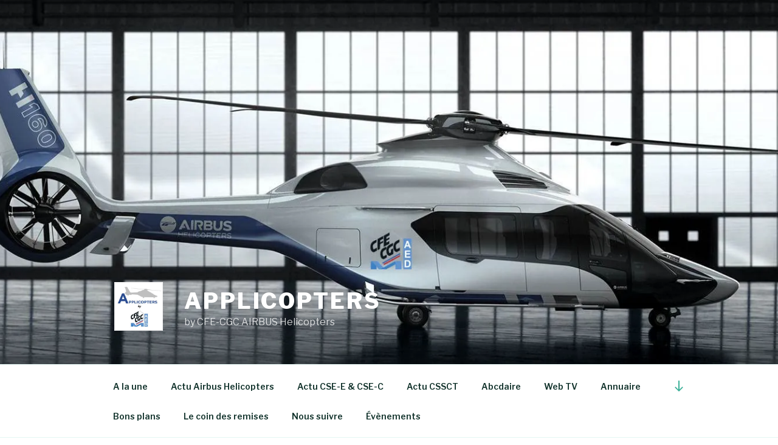

--- FILE ---
content_type: text/html; charset=UTF-8
request_url: https://www.cfe-cgc-airbushelicopters.com/
body_size: 36647
content:
<!DOCTYPE html>
<html lang="fr-FR" class="no-js no-svg">
<head>
<meta charset="UTF-8">
<meta name="viewport" content="width=device-width, initial-scale=1">
<link rel="profile" href="http://gmpg.org/xfn/11">

<script>(function(html){html.className = html.className.replace(/\bno-js\b/,'js')})(document.documentElement);</script>
<title>Applicopters &#8211; by CFE-CGC AIRBUS Helicopters</title>
<meta name='robots' content='max-image-preview:large' />
	<style>img:is([sizes="auto" i], [sizes^="auto," i]) { contain-intrinsic-size: 3000px 1500px }</style>
	<link rel='dns-prefetch' href='//cfecgc-applicopters.fr' />
<link rel='dns-prefetch' href='//stats.wp.com' />
<link rel='dns-prefetch' href='//fonts.googleapis.com' />
<link rel='dns-prefetch' href='//v0.wordpress.com' />
<link href='https://fonts.gstatic.com' crossorigin rel='preconnect' />
<link rel='preconnect' href='//i0.wp.com' />
<link rel="alternate" type="application/rss+xml" title="Applicopters &raquo; Flux" href="https://cfecgc-applicopters.fr/feed/" />
<link rel="alternate" type="application/rss+xml" title="Applicopters &raquo; Flux des commentaires" href="https://cfecgc-applicopters.fr/comments/feed/" />
<link rel="alternate" type="text/calendar" title="Applicopters &raquo; Flux iCal" href="https://cfecgc-applicopters.fr/agenda/?ical=1" />
<script type="text/javascript">
/* <![CDATA[ */
window._wpemojiSettings = {"baseUrl":"https:\/\/s.w.org\/images\/core\/emoji\/16.0.1\/72x72\/","ext":".png","svgUrl":"https:\/\/s.w.org\/images\/core\/emoji\/16.0.1\/svg\/","svgExt":".svg","source":{"concatemoji":"https:\/\/cfecgc-applicopters.fr\/wp-includes\/js\/wp-emoji-release.min.js?ver=6.8.3"}};
/*! This file is auto-generated */
!function(s,n){var o,i,e;function c(e){try{var t={supportTests:e,timestamp:(new Date).valueOf()};sessionStorage.setItem(o,JSON.stringify(t))}catch(e){}}function p(e,t,n){e.clearRect(0,0,e.canvas.width,e.canvas.height),e.fillText(t,0,0);var t=new Uint32Array(e.getImageData(0,0,e.canvas.width,e.canvas.height).data),a=(e.clearRect(0,0,e.canvas.width,e.canvas.height),e.fillText(n,0,0),new Uint32Array(e.getImageData(0,0,e.canvas.width,e.canvas.height).data));return t.every(function(e,t){return e===a[t]})}function u(e,t){e.clearRect(0,0,e.canvas.width,e.canvas.height),e.fillText(t,0,0);for(var n=e.getImageData(16,16,1,1),a=0;a<n.data.length;a++)if(0!==n.data[a])return!1;return!0}function f(e,t,n,a){switch(t){case"flag":return n(e,"\ud83c\udff3\ufe0f\u200d\u26a7\ufe0f","\ud83c\udff3\ufe0f\u200b\u26a7\ufe0f")?!1:!n(e,"\ud83c\udde8\ud83c\uddf6","\ud83c\udde8\u200b\ud83c\uddf6")&&!n(e,"\ud83c\udff4\udb40\udc67\udb40\udc62\udb40\udc65\udb40\udc6e\udb40\udc67\udb40\udc7f","\ud83c\udff4\u200b\udb40\udc67\u200b\udb40\udc62\u200b\udb40\udc65\u200b\udb40\udc6e\u200b\udb40\udc67\u200b\udb40\udc7f");case"emoji":return!a(e,"\ud83e\udedf")}return!1}function g(e,t,n,a){var r="undefined"!=typeof WorkerGlobalScope&&self instanceof WorkerGlobalScope?new OffscreenCanvas(300,150):s.createElement("canvas"),o=r.getContext("2d",{willReadFrequently:!0}),i=(o.textBaseline="top",o.font="600 32px Arial",{});return e.forEach(function(e){i[e]=t(o,e,n,a)}),i}function t(e){var t=s.createElement("script");t.src=e,t.defer=!0,s.head.appendChild(t)}"undefined"!=typeof Promise&&(o="wpEmojiSettingsSupports",i=["flag","emoji"],n.supports={everything:!0,everythingExceptFlag:!0},e=new Promise(function(e){s.addEventListener("DOMContentLoaded",e,{once:!0})}),new Promise(function(t){var n=function(){try{var e=JSON.parse(sessionStorage.getItem(o));if("object"==typeof e&&"number"==typeof e.timestamp&&(new Date).valueOf()<e.timestamp+604800&&"object"==typeof e.supportTests)return e.supportTests}catch(e){}return null}();if(!n){if("undefined"!=typeof Worker&&"undefined"!=typeof OffscreenCanvas&&"undefined"!=typeof URL&&URL.createObjectURL&&"undefined"!=typeof Blob)try{var e="postMessage("+g.toString()+"("+[JSON.stringify(i),f.toString(),p.toString(),u.toString()].join(",")+"));",a=new Blob([e],{type:"text/javascript"}),r=new Worker(URL.createObjectURL(a),{name:"wpTestEmojiSupports"});return void(r.onmessage=function(e){c(n=e.data),r.terminate(),t(n)})}catch(e){}c(n=g(i,f,p,u))}t(n)}).then(function(e){for(var t in e)n.supports[t]=e[t],n.supports.everything=n.supports.everything&&n.supports[t],"flag"!==t&&(n.supports.everythingExceptFlag=n.supports.everythingExceptFlag&&n.supports[t]);n.supports.everythingExceptFlag=n.supports.everythingExceptFlag&&!n.supports.flag,n.DOMReady=!1,n.readyCallback=function(){n.DOMReady=!0}}).then(function(){return e}).then(function(){var e;n.supports.everything||(n.readyCallback(),(e=n.source||{}).concatemoji?t(e.concatemoji):e.wpemoji&&e.twemoji&&(t(e.twemoji),t(e.wpemoji)))}))}((window,document),window._wpemojiSettings);
/* ]]> */
</script>
<style id='wp-emoji-styles-inline-css' type='text/css'>

	img.wp-smiley, img.emoji {
		display: inline !important;
		border: none !important;
		box-shadow: none !important;
		height: 1em !important;
		width: 1em !important;
		margin: 0 0.07em !important;
		vertical-align: -0.1em !important;
		background: none !important;
		padding: 0 !important;
	}
</style>
<link rel='stylesheet' id='wp-block-library-css' href='https://cfecgc-applicopters.fr/wp-includes/css/dist/block-library/style.min.css?ver=6.8.3' type='text/css' media='all' />
<style id='classic-theme-styles-inline-css' type='text/css'>
/*! This file is auto-generated */
.wp-block-button__link{color:#fff;background-color:#32373c;border-radius:9999px;box-shadow:none;text-decoration:none;padding:calc(.667em + 2px) calc(1.333em + 2px);font-size:1.125em}.wp-block-file__button{background:#32373c;color:#fff;text-decoration:none}
</style>
<link rel='stylesheet' id='mediaelement-css' href='https://cfecgc-applicopters.fr/wp-includes/js/mediaelement/mediaelementplayer-legacy.min.css?ver=4.2.17' type='text/css' media='all' />
<link rel='stylesheet' id='wp-mediaelement-css' href='https://cfecgc-applicopters.fr/wp-includes/js/mediaelement/wp-mediaelement.min.css?ver=6.8.3' type='text/css' media='all' />
<style id='jetpack-sharing-buttons-style-inline-css' type='text/css'>
.jetpack-sharing-buttons__services-list{display:flex;flex-direction:row;flex-wrap:wrap;gap:0;list-style-type:none;margin:5px;padding:0}.jetpack-sharing-buttons__services-list.has-small-icon-size{font-size:12px}.jetpack-sharing-buttons__services-list.has-normal-icon-size{font-size:16px}.jetpack-sharing-buttons__services-list.has-large-icon-size{font-size:24px}.jetpack-sharing-buttons__services-list.has-huge-icon-size{font-size:36px}@media print{.jetpack-sharing-buttons__services-list{display:none!important}}.editor-styles-wrapper .wp-block-jetpack-sharing-buttons{gap:0;padding-inline-start:0}ul.jetpack-sharing-buttons__services-list.has-background{padding:1.25em 2.375em}
</style>
<link rel='stylesheet' id='awsm-ead-public-css' href='https://cfecgc-applicopters.fr/wp-content/plugins/embed-any-document/css/embed-public.min.css?ver=2.7.12' type='text/css' media='all' />
<style id='global-styles-inline-css' type='text/css'>
:root{--wp--preset--aspect-ratio--square: 1;--wp--preset--aspect-ratio--4-3: 4/3;--wp--preset--aspect-ratio--3-4: 3/4;--wp--preset--aspect-ratio--3-2: 3/2;--wp--preset--aspect-ratio--2-3: 2/3;--wp--preset--aspect-ratio--16-9: 16/9;--wp--preset--aspect-ratio--9-16: 9/16;--wp--preset--color--black: #000000;--wp--preset--color--cyan-bluish-gray: #abb8c3;--wp--preset--color--white: #ffffff;--wp--preset--color--pale-pink: #f78da7;--wp--preset--color--vivid-red: #cf2e2e;--wp--preset--color--luminous-vivid-orange: #ff6900;--wp--preset--color--luminous-vivid-amber: #fcb900;--wp--preset--color--light-green-cyan: #7bdcb5;--wp--preset--color--vivid-green-cyan: #00d084;--wp--preset--color--pale-cyan-blue: #8ed1fc;--wp--preset--color--vivid-cyan-blue: #0693e3;--wp--preset--color--vivid-purple: #9b51e0;--wp--preset--gradient--vivid-cyan-blue-to-vivid-purple: linear-gradient(135deg,rgba(6,147,227,1) 0%,rgb(155,81,224) 100%);--wp--preset--gradient--light-green-cyan-to-vivid-green-cyan: linear-gradient(135deg,rgb(122,220,180) 0%,rgb(0,208,130) 100%);--wp--preset--gradient--luminous-vivid-amber-to-luminous-vivid-orange: linear-gradient(135deg,rgba(252,185,0,1) 0%,rgba(255,105,0,1) 100%);--wp--preset--gradient--luminous-vivid-orange-to-vivid-red: linear-gradient(135deg,rgba(255,105,0,1) 0%,rgb(207,46,46) 100%);--wp--preset--gradient--very-light-gray-to-cyan-bluish-gray: linear-gradient(135deg,rgb(238,238,238) 0%,rgb(169,184,195) 100%);--wp--preset--gradient--cool-to-warm-spectrum: linear-gradient(135deg,rgb(74,234,220) 0%,rgb(151,120,209) 20%,rgb(207,42,186) 40%,rgb(238,44,130) 60%,rgb(251,105,98) 80%,rgb(254,248,76) 100%);--wp--preset--gradient--blush-light-purple: linear-gradient(135deg,rgb(255,206,236) 0%,rgb(152,150,240) 100%);--wp--preset--gradient--blush-bordeaux: linear-gradient(135deg,rgb(254,205,165) 0%,rgb(254,45,45) 50%,rgb(107,0,62) 100%);--wp--preset--gradient--luminous-dusk: linear-gradient(135deg,rgb(255,203,112) 0%,rgb(199,81,192) 50%,rgb(65,88,208) 100%);--wp--preset--gradient--pale-ocean: linear-gradient(135deg,rgb(255,245,203) 0%,rgb(182,227,212) 50%,rgb(51,167,181) 100%);--wp--preset--gradient--electric-grass: linear-gradient(135deg,rgb(202,248,128) 0%,rgb(113,206,126) 100%);--wp--preset--gradient--midnight: linear-gradient(135deg,rgb(2,3,129) 0%,rgb(40,116,252) 100%);--wp--preset--font-size--small: 13px;--wp--preset--font-size--medium: 20px;--wp--preset--font-size--large: 36px;--wp--preset--font-size--x-large: 42px;--wp--preset--spacing--20: 0.44rem;--wp--preset--spacing--30: 0.67rem;--wp--preset--spacing--40: 1rem;--wp--preset--spacing--50: 1.5rem;--wp--preset--spacing--60: 2.25rem;--wp--preset--spacing--70: 3.38rem;--wp--preset--spacing--80: 5.06rem;--wp--preset--shadow--natural: 6px 6px 9px rgba(0, 0, 0, 0.2);--wp--preset--shadow--deep: 12px 12px 50px rgba(0, 0, 0, 0.4);--wp--preset--shadow--sharp: 6px 6px 0px rgba(0, 0, 0, 0.2);--wp--preset--shadow--outlined: 6px 6px 0px -3px rgba(255, 255, 255, 1), 6px 6px rgba(0, 0, 0, 1);--wp--preset--shadow--crisp: 6px 6px 0px rgba(0, 0, 0, 1);}:where(.is-layout-flex){gap: 0.5em;}:where(.is-layout-grid){gap: 0.5em;}body .is-layout-flex{display: flex;}.is-layout-flex{flex-wrap: wrap;align-items: center;}.is-layout-flex > :is(*, div){margin: 0;}body .is-layout-grid{display: grid;}.is-layout-grid > :is(*, div){margin: 0;}:where(.wp-block-columns.is-layout-flex){gap: 2em;}:where(.wp-block-columns.is-layout-grid){gap: 2em;}:where(.wp-block-post-template.is-layout-flex){gap: 1.25em;}:where(.wp-block-post-template.is-layout-grid){gap: 1.25em;}.has-black-color{color: var(--wp--preset--color--black) !important;}.has-cyan-bluish-gray-color{color: var(--wp--preset--color--cyan-bluish-gray) !important;}.has-white-color{color: var(--wp--preset--color--white) !important;}.has-pale-pink-color{color: var(--wp--preset--color--pale-pink) !important;}.has-vivid-red-color{color: var(--wp--preset--color--vivid-red) !important;}.has-luminous-vivid-orange-color{color: var(--wp--preset--color--luminous-vivid-orange) !important;}.has-luminous-vivid-amber-color{color: var(--wp--preset--color--luminous-vivid-amber) !important;}.has-light-green-cyan-color{color: var(--wp--preset--color--light-green-cyan) !important;}.has-vivid-green-cyan-color{color: var(--wp--preset--color--vivid-green-cyan) !important;}.has-pale-cyan-blue-color{color: var(--wp--preset--color--pale-cyan-blue) !important;}.has-vivid-cyan-blue-color{color: var(--wp--preset--color--vivid-cyan-blue) !important;}.has-vivid-purple-color{color: var(--wp--preset--color--vivid-purple) !important;}.has-black-background-color{background-color: var(--wp--preset--color--black) !important;}.has-cyan-bluish-gray-background-color{background-color: var(--wp--preset--color--cyan-bluish-gray) !important;}.has-white-background-color{background-color: var(--wp--preset--color--white) !important;}.has-pale-pink-background-color{background-color: var(--wp--preset--color--pale-pink) !important;}.has-vivid-red-background-color{background-color: var(--wp--preset--color--vivid-red) !important;}.has-luminous-vivid-orange-background-color{background-color: var(--wp--preset--color--luminous-vivid-orange) !important;}.has-luminous-vivid-amber-background-color{background-color: var(--wp--preset--color--luminous-vivid-amber) !important;}.has-light-green-cyan-background-color{background-color: var(--wp--preset--color--light-green-cyan) !important;}.has-vivid-green-cyan-background-color{background-color: var(--wp--preset--color--vivid-green-cyan) !important;}.has-pale-cyan-blue-background-color{background-color: var(--wp--preset--color--pale-cyan-blue) !important;}.has-vivid-cyan-blue-background-color{background-color: var(--wp--preset--color--vivid-cyan-blue) !important;}.has-vivid-purple-background-color{background-color: var(--wp--preset--color--vivid-purple) !important;}.has-black-border-color{border-color: var(--wp--preset--color--black) !important;}.has-cyan-bluish-gray-border-color{border-color: var(--wp--preset--color--cyan-bluish-gray) !important;}.has-white-border-color{border-color: var(--wp--preset--color--white) !important;}.has-pale-pink-border-color{border-color: var(--wp--preset--color--pale-pink) !important;}.has-vivid-red-border-color{border-color: var(--wp--preset--color--vivid-red) !important;}.has-luminous-vivid-orange-border-color{border-color: var(--wp--preset--color--luminous-vivid-orange) !important;}.has-luminous-vivid-amber-border-color{border-color: var(--wp--preset--color--luminous-vivid-amber) !important;}.has-light-green-cyan-border-color{border-color: var(--wp--preset--color--light-green-cyan) !important;}.has-vivid-green-cyan-border-color{border-color: var(--wp--preset--color--vivid-green-cyan) !important;}.has-pale-cyan-blue-border-color{border-color: var(--wp--preset--color--pale-cyan-blue) !important;}.has-vivid-cyan-blue-border-color{border-color: var(--wp--preset--color--vivid-cyan-blue) !important;}.has-vivid-purple-border-color{border-color: var(--wp--preset--color--vivid-purple) !important;}.has-vivid-cyan-blue-to-vivid-purple-gradient-background{background: var(--wp--preset--gradient--vivid-cyan-blue-to-vivid-purple) !important;}.has-light-green-cyan-to-vivid-green-cyan-gradient-background{background: var(--wp--preset--gradient--light-green-cyan-to-vivid-green-cyan) !important;}.has-luminous-vivid-amber-to-luminous-vivid-orange-gradient-background{background: var(--wp--preset--gradient--luminous-vivid-amber-to-luminous-vivid-orange) !important;}.has-luminous-vivid-orange-to-vivid-red-gradient-background{background: var(--wp--preset--gradient--luminous-vivid-orange-to-vivid-red) !important;}.has-very-light-gray-to-cyan-bluish-gray-gradient-background{background: var(--wp--preset--gradient--very-light-gray-to-cyan-bluish-gray) !important;}.has-cool-to-warm-spectrum-gradient-background{background: var(--wp--preset--gradient--cool-to-warm-spectrum) !important;}.has-blush-light-purple-gradient-background{background: var(--wp--preset--gradient--blush-light-purple) !important;}.has-blush-bordeaux-gradient-background{background: var(--wp--preset--gradient--blush-bordeaux) !important;}.has-luminous-dusk-gradient-background{background: var(--wp--preset--gradient--luminous-dusk) !important;}.has-pale-ocean-gradient-background{background: var(--wp--preset--gradient--pale-ocean) !important;}.has-electric-grass-gradient-background{background: var(--wp--preset--gradient--electric-grass) !important;}.has-midnight-gradient-background{background: var(--wp--preset--gradient--midnight) !important;}.has-small-font-size{font-size: var(--wp--preset--font-size--small) !important;}.has-medium-font-size{font-size: var(--wp--preset--font-size--medium) !important;}.has-large-font-size{font-size: var(--wp--preset--font-size--large) !important;}.has-x-large-font-size{font-size: var(--wp--preset--font-size--x-large) !important;}
:where(.wp-block-post-template.is-layout-flex){gap: 1.25em;}:where(.wp-block-post-template.is-layout-grid){gap: 1.25em;}
:where(.wp-block-columns.is-layout-flex){gap: 2em;}:where(.wp-block-columns.is-layout-grid){gap: 2em;}
:root :where(.wp-block-pullquote){font-size: 1.5em;line-height: 1.6;}
</style>
<link rel='stylesheet' id='categories-images-styles-css' href='https://cfecgc-applicopters.fr/wp-content/plugins/categories-images/assets/css/zci-styles.css?ver=3.3.1' type='text/css' media='all' />
<link rel='stylesheet' id='twentyseventeen-fonts-css' href='https://fonts.googleapis.com/css?family=Libre+Franklin%3A300%2C300i%2C400%2C400i%2C600%2C600i%2C800%2C800i&#038;subset=latin%2Clatin-ext' type='text/css' media='all' />
<link rel='stylesheet' id='twentyseventeen-style-css' href='https://cfecgc-applicopters.fr/wp-content/themes/illisite/style.css?ver=6.8.3' type='text/css' media='all' />
<!--[if lt IE 9]>
<link rel='stylesheet' id='twentyseventeen-ie8-css' href='https://cfecgc-applicopters.fr/wp-content/themes/illisite/assets/css/ie8.css?ver=1.0' type='text/css' media='all' />
<![endif]-->
<link rel='stylesheet' id='jetpack-subscriptions-css' href='https://cfecgc-applicopters.fr/wp-content/plugins/jetpack/_inc/build/subscriptions/subscriptions.min.css?ver=15.4' type='text/css' media='all' />
<style id='jetpack_facebook_likebox-inline-css' type='text/css'>
.widget_facebook_likebox {
	overflow: hidden;
}

</style>
<script type="text/javascript" src="https://cfecgc-applicopters.fr/wp-includes/js/jquery/jquery.min.js?ver=3.7.1" id="jquery-core-js"></script>
<script type="text/javascript" src="https://cfecgc-applicopters.fr/wp-includes/js/jquery/jquery-migrate.min.js?ver=3.4.1" id="jquery-migrate-js"></script>
<!--[if lt IE 9]>
<script type="text/javascript" src="https://cfecgc-applicopters.fr/wp-content/themes/illisite/assets/js/html5.js?ver=3.7.3" id="html5-js"></script>
<![endif]-->
<link rel="https://api.w.org/" href="https://cfecgc-applicopters.fr/wp-json/" /><link rel="EditURI" type="application/rsd+xml" title="RSD" href="https://cfecgc-applicopters.fr/xmlrpc.php?rsd" />
<meta name="generator" content="WordPress 6.8.3" />
<link rel='shortlink' href='https://wp.me/8EBTF' />
<meta name="tec-api-version" content="v1"><meta name="tec-api-origin" content="https://cfecgc-applicopters.fr"><link rel="alternate" href="https://cfecgc-applicopters.fr/wp-json/tribe/events/v1/" />	<style>img#wpstats{display:none}</style>
			<style type="text/css" id="custom-theme-colors" >
		
/**
 * Twenty Seventeen: Color Patterns
 *
 * Colors are ordered from dark to light.
 */

.colors-custom a:hover,
.colors-custom a:active,
.colors-custom .entry-content a:focus,
.colors-custom .entry-content a:hover,
.colors-custom .entry-summary a:focus,
.colors-custom .entry-summary a:hover,
.colors-custom .widget a:focus,
.colors-custom .widget a:hover,
.colors-custom .site-footer .widget-area a:focus,
.colors-custom .site-footer .widget-area a:hover,
.colors-custom .posts-navigation a:focus,
.colors-custom .posts-navigation a:hover,
.colors-custom .comment-metadata a:focus,
.colors-custom .comment-metadata a:hover,
.colors-custom .comment-metadata a.comment-edit-link:focus,
.colors-custom .comment-metadata a.comment-edit-link:hover,
.colors-custom .comment-reply-link:focus,
.colors-custom .comment-reply-link:hover,
.colors-custom .widget_authors a:focus strong,
.colors-custom .widget_authors a:hover strong,
.colors-custom .entry-title a:focus,
.colors-custom .entry-title a:hover,
.colors-custom .entry-meta a:focus,
.colors-custom .entry-meta a:hover,
.colors-custom.blog .entry-meta a.post-edit-link:focus,
.colors-custom.blog .entry-meta a.post-edit-link:hover,
.colors-custom.archive .entry-meta a.post-edit-link:focus,
.colors-custom.archive .entry-meta a.post-edit-link:hover,
.colors-custom.search .entry-meta a.post-edit-link:focus,
.colors-custom.search .entry-meta a.post-edit-link:hover,
.colors-custom .page-links a:focus .page-number,
.colors-custom .page-links a:hover .page-number,
.colors-custom .entry-footer a:focus,
.colors-custom .entry-footer a:hover,
.colors-custom .entry-footer .cat-links a:focus,
.colors-custom .entry-footer .cat-links a:hover,
.colors-custom .entry-footer .tags-links a:focus,
.colors-custom .entry-footer .tags-links a:hover,
.colors-custom .post-navigation a:focus,
.colors-custom .post-navigation a:hover,
.colors-custom .pagination a:not(.prev):not(.next):focus,
.colors-custom .pagination a:not(.prev):not(.next):hover,
.colors-custom .comments-pagination a:not(.prev):not(.next):focus,
.colors-custom .comments-pagination a:not(.prev):not(.next):hover,
.colors-custom .logged-in-as a:focus,
.colors-custom .logged-in-as a:hover,
.colors-custom a:focus .nav-title,
.colors-custom a:hover .nav-title,
.colors-custom .edit-link a:focus,
.colors-custom .edit-link a:hover,
.colors-custom .site-info a:focus,
.colors-custom .site-info a:hover,
.colors-custom .widget .widget-title a:focus,
.colors-custom .widget .widget-title a:hover,
.colors-custom .widget ul li a:focus,
.colors-custom .widget ul li a:hover {
	color: hsl( 168, 50%, 0% ); /* base: #000; */
}

.colors-custom .entry-content a,
.colors-custom .entry-summary a,
.colors-custom .widget a,
.colors-custom .site-footer .widget-area a,
.colors-custom .posts-navigation a,
.colors-custom .widget_authors a strong {
	-webkit-box-shadow: inset 0 -1px 0 hsl( 168, 50%, 6% ); /* base: rgba(15, 15, 15, 1); */
	box-shadow: inset 0 -1px 0 hsl( 168, 50%, 6% ); /* base: rgba(15, 15, 15, 1); */
}

.colors-custom button,
.colors-custom input[type="button"],
.colors-custom input[type="submit"],
.colors-custom .entry-footer .edit-link a.post-edit-link {
	background-color: hsl( 168, 50%, 13% ); /* base: #222; */
}

.colors-custom input[type="text"]:focus,
.colors-custom input[type="email"]:focus,
.colors-custom input[type="url"]:focus,
.colors-custom input[type="password"]:focus,
.colors-custom input[type="search"]:focus,
.colors-custom input[type="number"]:focus,
.colors-custom input[type="tel"]:focus,
.colors-custom input[type="range"]:focus,
.colors-custom input[type="date"]:focus,
.colors-custom input[type="month"]:focus,
.colors-custom input[type="week"]:focus,
.colors-custom input[type="time"]:focus,
.colors-custom input[type="datetime"]:focus,
.colors-custom .colors-custom input[type="datetime-local"]:focus,
.colors-custom input[type="color"]:focus,
.colors-custom textarea:focus,
.colors-custom button.secondary,
.colors-custom input[type="reset"],
.colors-custom input[type="button"].secondary,
.colors-custom input[type="reset"].secondary,
.colors-custom input[type="submit"].secondary,
.colors-custom a,
.colors-custom .site-title,
.colors-custom .site-title a,
.colors-custom .navigation-top a,
.colors-custom .dropdown-toggle,
.colors-custom .menu-toggle,
.colors-custom .page .panel-content .entry-title,
.colors-custom .page-title,
.colors-custom.page:not(.twentyseventeen-front-page) .entry-title,
.colors-custom .page-links a .page-number,
.colors-custom .comment-metadata a.comment-edit-link,
.colors-custom .comment-reply-link .icon,
.colors-custom h2.widget-title,
.colors-custom mark,
.colors-custom .post-navigation a:focus .icon,
.colors-custom .post-navigation a:hover .icon,
.colors-custom .site-content .site-content-light,
.colors-custom .twentyseventeen-panel .recent-posts .entry-header .edit-link {
	color: hsl( 168, 50%, 13% ); /* base: #222; */
}

.colors-custom .entry-content a:focus,
.colors-custom .entry-content a:hover,
.colors-custom .entry-summary a:focus,
.colors-custom .entry-summary a:hover,
.colors-custom .widget a:focus,
.colors-custom .widget a:hover,
.colors-custom .site-footer .widget-area a:focus,
.colors-custom .site-footer .widget-area a:hover,
.colors-custom .posts-navigation a:focus,
.colors-custom .posts-navigation a:hover,
.colors-custom .comment-metadata a:focus,
.colors-custom .comment-metadata a:hover,
.colors-custom .comment-metadata a.comment-edit-link:focus,
.colors-custom .comment-metadata a.comment-edit-link:hover,
.colors-custom .comment-reply-link:focus,
.colors-custom .comment-reply-link:hover,
.colors-custom .widget_authors a:focus strong,
.colors-custom .widget_authors a:hover strong,
.colors-custom .entry-title a:focus,
.colors-custom .entry-title a:hover,
.colors-custom .entry-meta a:focus,
.colors-custom .entry-meta a:hover,
.colors-custom.blog .entry-meta a.post-edit-link:focus,
.colors-custom.blog .entry-meta a.post-edit-link:hover,
.colors-custom.archive .entry-meta a.post-edit-link:focus,
.colors-custom.archive .entry-meta a.post-edit-link:hover,
.colors-custom.search .entry-meta a.post-edit-link:focus,
.colors-custom.search .entry-meta a.post-edit-link:hover,
.colors-custom .page-links a:focus .page-number,
.colors-custom .page-links a:hover .page-number,
.colors-custom .entry-footer .cat-links a:focus,
.colors-custom .entry-footer .cat-links a:hover,
.colors-custom .entry-footer .tags-links a:focus,
.colors-custom .entry-footer .tags-links a:hover,
.colors-custom .post-navigation a:focus,
.colors-custom .post-navigation a:hover,
.colors-custom .pagination a:not(.prev):not(.next):focus,
.colors-custom .pagination a:not(.prev):not(.next):hover,
.colors-custom .comments-pagination a:not(.prev):not(.next):focus,
.colors-custom .comments-pagination a:not(.prev):not(.next):hover,
.colors-custom .logged-in-as a:focus,
.colors-custom .logged-in-as a:hover,
.colors-custom a:focus .nav-title,
.colors-custom a:hover .nav-title,
.colors-custom .edit-link a:focus,
.colors-custom .edit-link a:hover,
.colors-custom .site-info a:focus,
.colors-custom .site-info a:hover,
.colors-custom .widget .widget-title a:focus,
.colors-custom .widget .widget-title a:hover,
.colors-custom .widget ul li a:focus,
.colors-custom .widget ul li a:hover {
	-webkit-box-shadow: inset 0 0 0 hsl( 168, 50%, 13% ), 0 3px 0 hsl( 168, 50%, 13% );
	box-shadow: inset 0 0 0 hsl( 168, 50% , 13% ), 0 3px 0 hsl( 168, 50%, 13% );
}

body.colors-custom,
.colors-custom button,
.colors-custom input,
.colors-custom select,
.colors-custom textarea,
.colors-custom h3,
.colors-custom h4,
.colors-custom h6,
.colors-custom label,
.colors-custom .entry-title a,
.colors-custom.twentyseventeen-front-page .panel-content .recent-posts article,
.colors-custom .entry-footer .cat-links a,
.colors-custom .entry-footer .tags-links a,
.colors-custom .format-quote blockquote,
.colors-custom .nav-title,
.colors-custom .comment-body,
.colors-custom .site-content .wp-playlist-light .wp-playlist-current-item .wp-playlist-item-album {
	color: hsl( 168, 40%, 20% ); /* base: #333; */
}

.colors-custom .social-navigation a:hover,
.colors-custom .social-navigation a:focus {
	background: hsl( 168, 40%, 20% ); /* base: #333; */
}

.colors-custom input[type="text"]:focus,
.colors-custom input[type="email"]:focus,
.colors-custom input[type="url"]:focus,
.colors-custom input[type="password"]:focus,
.colors-custom input[type="search"]:focus,
.colors-custom input[type="number"]:focus,
.colors-custom input[type="tel"]:focus,
.colors-custom input[type="range"]:focus,
.colors-custom input[type="date"]:focus,
.colors-custom input[type="month"]:focus,
.colors-custom input[type="week"]:focus,
.colors-custom input[type="time"]:focus,
.colors-custom input[type="datetime"]:focus,
.colors-custom input[type="datetime-local"]:focus,
.colors-custom input[type="color"]:focus,
.colors-custom textarea:focus,
.bypostauthor > .comment-body > .comment-meta > .comment-author .avatar {
	border-color: hsl( 168, 40%, 20% ); /* base: #333; */
}

.colors-custom h2,
.colors-custom blockquote,
.colors-custom input[type="text"],
.colors-custom input[type="email"],
.colors-custom input[type="url"],
.colors-custom input[type="password"],
.colors-custom input[type="search"],
.colors-custom input[type="number"],
.colors-custom input[type="tel"],
.colors-custom input[type="range"],
.colors-custom input[type="date"],
.colors-custom input[type="month"],
.colors-custom input[type="week"],
.colors-custom input[type="time"],
.colors-custom input[type="datetime"],
.colors-custom input[type="datetime-local"],
.colors-custom input[type="color"],
.colors-custom textarea,
.colors-custom .site-description,
.colors-custom .entry-content blockquote.alignleft,
.colors-custom .entry-content blockquote.alignright,
.colors-custom .colors-custom .taxonomy-description,
.colors-custom .site-info a,
.colors-custom .wp-caption,
.colors-custom .gallery-caption {
	color: hsl( 168, 50%, 40% ); /* base: #666; */
}

.colors-custom abbr,
.colors-custom acronym {
	border-bottom-color: hsl( 168, 50%, 40% ); /* base: #666; */
}

.colors-custom h5,
.colors-custom .entry-meta,
.colors-custom .entry-meta a,
.colors-custom.blog .entry-meta a.post-edit-link,
.colors-custom.archive .entry-meta a.post-edit-link,
.colors-custom.search .entry-meta a.post-edit-link,
.colors-custom .nav-subtitle,
.colors-custom .comment-metadata,
.colors-custom .comment-metadata a,
.colors-custom .no-comments,
.colors-custom .comment-awaiting-moderation,
.colors-custom .page-numbers.current,
.colors-custom .page-links .page-number,
.colors-custom .navigation-top .current-menu-item > a,
.colors-custom .navigation-top .current_page_item > a,
.colors-custom .main-navigation a:hover,
.colors-custom .site-content .wp-playlist-light .wp-playlist-current-item .wp-playlist-item-artist {
	color: hsl( 168, 50%, 46% ); /* base: #767676; */
}

.colors-custom button:hover,
.colors-custom button:focus,
.colors-custom input[type="button"]:hover,
.colors-custom input[type="button"]:focus,
.colors-custom input[type="submit"]:hover,
.colors-custom input[type="submit"]:focus,
.colors-custom .entry-footer .edit-link a.post-edit-link:hover,
.colors-custom .entry-footer .edit-link a.post-edit-link:focus,
.colors-custom .social-navigation a,
.colors-custom .prev.page-numbers:focus,
.colors-custom .prev.page-numbers:hover,
.colors-custom .next.page-numbers:focus,
.colors-custom .next.page-numbers:hover,
.colors-custom .site-content .wp-playlist-light .wp-playlist-item:hover,
.colors-custom .site-content .wp-playlist-light .wp-playlist-item:focus {
	background: hsl( 168, 50%, 46% ); /* base: #767676; */
}

.colors-custom button.secondary:hover,
.colors-custom button.secondary:focus,
.colors-custom input[type="reset"]:hover,
.colors-custom input[type="reset"]:focus,
.colors-custom input[type="button"].secondary:hover,
.colors-custom input[type="button"].secondary:focus,
.colors-custom input[type="reset"].secondary:hover,
.colors-custom input[type="reset"].secondary:focus,
.colors-custom input[type="submit"].secondary:hover,
.colors-custom input[type="submit"].secondary:focus,
.colors-custom hr {
	background: hsl( 168, 50%, 73% ); /* base: #bbb; */
}

.colors-custom input[type="text"],
.colors-custom input[type="email"],
.colors-custom input[type="url"],
.colors-custom input[type="password"],
.colors-custom input[type="search"],
.colors-custom input[type="number"],
.colors-custom input[type="tel"],
.colors-custom input[type="range"],
.colors-custom input[type="date"],
.colors-custom input[type="month"],
.colors-custom input[type="week"],
.colors-custom input[type="time"],
.colors-custom input[type="datetime"],
.colors-custom input[type="datetime-local"],
.colors-custom input[type="color"],
.colors-custom textarea,
.colors-custom select,
.colors-custom fieldset,
.colors-custom .widget .tagcloud a:hover,
.colors-custom .widget .tagcloud a:focus,
.colors-custom .widget.widget_tag_cloud a:hover,
.colors-custom .widget.widget_tag_cloud a:focus,
.colors-custom .wp_widget_tag_cloud a:hover,
.colors-custom .wp_widget_tag_cloud a:focus {
	border-color: hsl( 168, 50%, 73% ); /* base: #bbb; */
}

.colors-custom thead th {
	border-bottom-color: hsl( 168, 50%, 73% ); /* base: #bbb; */
}

.colors-custom .entry-footer .cat-links .icon,
.colors-custom .entry-footer .tags-links .icon {
	color: hsl( 168, 50%, 73% ); /* base: #bbb; */
}

.colors-custom button.secondary,
.colors-custom input[type="reset"],
.colors-custom input[type="button"].secondary,
.colors-custom input[type="reset"].secondary,
.colors-custom input[type="submit"].secondary,
.colors-custom .prev.page-numbers,
.colors-custom .next.page-numbers {
	background-color: hsl( 168, 50%, 87% ); /* base: #ddd; */
}

.colors-custom .widget .tagcloud a,
.colors-custom .widget.widget_tag_cloud a,
.colors-custom .wp_widget_tag_cloud a {
	border-color: hsl( 168, 50%, 87% ); /* base: #ddd; */
}

.colors-custom.twentyseventeen-front-page article:not(.has-post-thumbnail):not(:first-child),
.colors-custom .widget ul li {
	border-top-color: hsl( 168, 50%, 87% ); /* base: #ddd; */
}

.colors-custom .widget ul li {
	border-bottom-color: hsl( 168, 50%, 87% ); /* base: #ddd; */
}

.colors-custom pre,
.colors-custom mark,
.colors-custom ins {
	background: hsl( 168, 50%, 93% ); /* base: #eee; */
}

.colors-custom .navigation-top,
.colors-custom .main-navigation > div > ul,
.colors-custom .pagination,
.colors-custom .comments-pagination,
.colors-custom .entry-footer,
.colors-custom .site-footer {
	border-top-color: hsl( 168, 50%, 93% ); /* base: #eee; */
}

.colors-custom .navigation-top,
.colors-custom .main-navigation li,
.colors-custom .entry-footer,
.colors-custom .single-featured-image-header,
.colors-custom .site-content .wp-playlist-light .wp-playlist-item,
.colors-custom tr {
	border-bottom-color: hsl( 168, 50%, 93% ); /* base: #eee; */
}

.colors-custom .site-content .wp-playlist-light {
	border-color: hsl( 168, 50%, 93% ); /* base: #eee; */
}

.colors-custom .site-header,
.colors-custom .single-featured-image-header {
	background-color: hsl( 168, 50%, 98% ); /* base: #fafafa; */
}

.colors-custom button,
.colors-custom input[type="button"],
.colors-custom input[type="submit"],
.colors-custom .entry-footer .edit-link a.post-edit-link,
.colors-custom .social-navigation a,
.colors-custom .site-content .wp-playlist-light a.wp-playlist-caption:hover,
.colors-custom .site-content .wp-playlist-light .wp-playlist-item:hover a,
.colors-custom .site-content .wp-playlist-light .wp-playlist-item:focus a,
.colors-custom .site-content .wp-playlist-light .wp-playlist-item:hover,
.colors-custom .site-content .wp-playlist-light .wp-playlist-item:focus,
.colors-custom .prev.page-numbers:focus,
.colors-custom .prev.page-numbers:hover,
.colors-custom .next.page-numbers:focus,
.colors-custom .next.page-numbers:hover,
.colors-custom.has-header-image .site-title,
.colors-custom.has-header-video .site-title,
.colors-custom.has-header-image .site-title a,
.colors-custom.has-header-video .site-title a,
.colors-custom.has-header-image .site-description,
.colors-custom.has-header-video .site-description {
	color: hsl( 168, 50%, 100% ); /* base: #fff; */
}

body.colors-custom,
.colors-custom .navigation-top,
.colors-custom .main-navigation ul {
	background: hsl( 168, 50%, 100% ); /* base: #fff; */
}

.colors-custom .widget ul li a,
.colors-custom .site-footer .widget-area ul li a {
	-webkit-box-shadow: inset 0 -1px 0 hsl( 168, 50%, 100% ); /* base: rgba(255, 255, 255, 1); */
	box-shadow: inset 0 -1px 0 hsl( 168, 50%, 100% );  /* base: rgba(255, 255, 255, 1); */
}

.colors-custom .menu-toggle,
.colors-custom .menu-toggle:hover,
.colors-custom .menu-toggle:focus,
.colors-custom .menu .dropdown-toggle,
.colors-custom .menu-scroll-down,
.colors-custom .menu-scroll-down:hover,
.colors-custom .menu-scroll-down:focus {
	background-color: transparent;
}

.colors-custom .widget .tagcloud a,
.colors-custom .widget .tagcloud a:focus,
.colors-custom .widget .tagcloud a:hover,
.colors-custom .widget.widget_tag_cloud a,
.colors-custom .widget.widget_tag_cloud a:focus,
.colors-custom .widget.widget_tag_cloud a:hover,
.colors-custom .wp_widget_tag_cloud a,
.colors-custom .wp_widget_tag_cloud a:focus,
.colors-custom .wp_widget_tag_cloud a:hover,
.colors-custom .entry-footer .edit-link a.post-edit-link:focus,
.colors-custom .entry-footer .edit-link a.post-edit-link:hover {
	-webkit-box-shadow: none !important;
	box-shadow: none !important;
}

/* Reset non-customizable hover styling for links */
.colors-custom .entry-content a:hover,
.colors-custom .entry-content a:focus,
.colors-custom .entry-summary a:hover,
.colors-custom .entry-summary a:focus,
.colors-custom .widget a:hover,
.colors-custom .widget a:focus,
.colors-custom .site-footer .widget-area a:hover,
.colors-custom .site-footer .widget-area a:focus,
.colors-custom .posts-navigation a:hover,
.colors-custom .posts-navigation a:focus,
.colors-custom .widget_authors a:hover strong,
.colors-custom .widget_authors a:focus strong {
	-webkit-box-shadow: inset 0 0 0 rgba(0, 0, 0, 0), 0 3px 0 rgba(0, 0, 0, 1);
	box-shadow: inset 0 0 0 rgba(0, 0, 0, 0), 0 3px 0 rgba(0, 0, 0, 1);
}

.colors-custom .gallery-item a,
.colors-custom .gallery-item a:hover,
.colors-custom .gallery-item a:focus {
	-webkit-box-shadow: none;
	box-shadow: none;
}

@media screen and (min-width: 48em) {

	.colors-custom .nav-links .nav-previous .nav-title .icon,
	.colors-custom .nav-links .nav-next .nav-title .icon {
		color: hsl( 168, 50%, 20% ); /* base: #222; */
	}

	.colors-custom .main-navigation li li:hover,
	.colors-custom .main-navigation li li.focus {
		background: hsl( 168, 50%, 46% ); /* base: #767676; */
	}

	.colors-custom .navigation-top .menu-scroll-down {
		color: hsl( 168, 50%, 46% ); /* base: #767676; */;
	}

	.colors-custom abbr[title] {
		border-bottom-color: hsl( 168, 50%, 46% ); /* base: #767676; */;
	}

	.colors-custom .main-navigation ul ul {
		border-color: hsl( 168, 50%, 73% ); /* base: #bbb; */
		background: hsl( 168, 50%, 100% ); /* base: #fff; */
	}

	.colors-custom .main-navigation ul li.menu-item-has-children:before,
	.colors-custom .main-navigation ul li.page_item_has_children:before {
		border-bottom-color: hsl( 168, 50%, 73% ); /* base: #bbb; */
	}

	.colors-custom .main-navigation ul li.menu-item-has-children:after,
	.colors-custom .main-navigation ul li.page_item_has_children:after {
		border-bottom-color: hsl( 168, 50%, 100% ); /* base: #fff; */
	}

	.colors-custom .main-navigation li li.focus > a,
	.colors-custom .main-navigation li li:focus > a,
	.colors-custom .main-navigation li li:hover > a,
	.colors-custom .main-navigation li li a:hover,
	.colors-custom .main-navigation li li a:focus,
	.colors-custom .main-navigation li li.current_page_item a:hover,
	.colors-custom .main-navigation li li.current-menu-item a:hover,
	.colors-custom .main-navigation li li.current_page_item a:focus,
	.colors-custom .main-navigation li li.current-menu-item a:focus {
		color: hsl( 168, 50%, 100% ); /* base: #fff; */
	}
}	</style>

<!-- Jetpack Open Graph Tags -->
<meta property="og:type" content="website" />
<meta property="og:title" content="Applicopters" />
<meta property="og:description" content="by CFE-CGC AIRBUS Helicopters" />
<meta property="og:url" content="https://cfecgc-applicopters.fr/" />
<meta property="og:site_name" content="Applicopters" />
<meta property="og:image" content="https://i0.wp.com/cfecgc-applicopters.fr/wp-content/uploads/cropped-logo-applicopters-2024.jpg?fit=250%2C250&#038;ssl=1" />
<meta property="og:image:width" content="250" />
<meta property="og:image:height" content="250" />
<meta property="og:image:alt" content="" />
<meta property="og:locale" content="fr_FR" />

<!-- End Jetpack Open Graph Tags -->
<link rel="icon" href="https://i0.wp.com/cfecgc-applicopters.fr/wp-content/uploads/cropped-logoappli.jpg?fit=32%2C32&#038;ssl=1" sizes="32x32" />
<link rel="icon" href="https://i0.wp.com/cfecgc-applicopters.fr/wp-content/uploads/cropped-logoappli.jpg?fit=192%2C192&#038;ssl=1" sizes="192x192" />
<link rel="apple-touch-icon" href="https://i0.wp.com/cfecgc-applicopters.fr/wp-content/uploads/cropped-logoappli.jpg?fit=180%2C180&#038;ssl=1" />
<meta name="msapplication-TileImage" content="https://i0.wp.com/cfecgc-applicopters.fr/wp-content/uploads/cropped-logoappli.jpg?fit=250%2C250&#038;ssl=1" />
</head>

<body class="home blog wp-custom-logo wp-theme-illisite tribe-no-js group-blog hfeed has-header-image has-sidebar colors-custom">
<div id="page" class="site">
	<a class="skip-link screen-reader-text" href="#content">Aller au contenu principal</a>

	<header id="masthead" class="site-header" role="banner">

		<div class="custom-header">

	<div class="custom-header-media">
		<div id="wp-custom-header" class="wp-custom-header"><img src="https://cfecgc-applicopters.fr/wp-content/uploads/h1601.jpg" width="1500" height="750" alt="" srcset="https://i0.wp.com/cfecgc-applicopters.fr/wp-content/uploads/h1601.jpg?w=1500&amp;ssl=1 1500w, https://i0.wp.com/cfecgc-applicopters.fr/wp-content/uploads/h1601.jpg?resize=300%2C150&amp;ssl=1 300w, https://i0.wp.com/cfecgc-applicopters.fr/wp-content/uploads/h1601.jpg?resize=1024%2C512&amp;ssl=1 1024w, https://i0.wp.com/cfecgc-applicopters.fr/wp-content/uploads/h1601.jpg?resize=768%2C384&amp;ssl=1 768w, https://i0.wp.com/cfecgc-applicopters.fr/wp-content/uploads/h1601.jpg?resize=100%2C50&amp;ssl=1 100w" sizes="100vw" decoding="async" fetchpriority="high" /></div>	</div>

	<div class="site-branding">
	<div class="wrap">

		<a href="https://cfecgc-applicopters.fr/" class="custom-logo-link" rel="home" aria-current="page"><img width="250" height="250" src="https://i0.wp.com/cfecgc-applicopters.fr/wp-content/uploads/cropped-logo-applicopters-2024.jpg?fit=250%2C250&amp;ssl=1" class="custom-logo" alt="Applicopters" decoding="async" srcset="https://i0.wp.com/cfecgc-applicopters.fr/wp-content/uploads/cropped-logo-applicopters-2024.jpg?w=250&amp;ssl=1 250w, https://i0.wp.com/cfecgc-applicopters.fr/wp-content/uploads/cropped-logo-applicopters-2024.jpg?resize=150%2C150&amp;ssl=1 150w, https://i0.wp.com/cfecgc-applicopters.fr/wp-content/uploads/cropped-logo-applicopters-2024.jpg?resize=100%2C100&amp;ssl=1 100w" sizes="(max-width: 767px) 89vw, (max-width: 1000px) 54vw, (max-width: 1071px) 543px, 580px" data-attachment-id="21629" data-permalink="https://cfecgc-applicopters.fr/logo-applicopters-2024/cropped-logo-applicopters-2024-jpg/" data-orig-file="https://i0.wp.com/cfecgc-applicopters.fr/wp-content/uploads/cropped-logo-applicopters-2024.jpg?fit=250%2C250&amp;ssl=1" data-orig-size="250,250" data-comments-opened="0" data-image-meta="{&quot;aperture&quot;:&quot;0&quot;,&quot;credit&quot;:&quot;&quot;,&quot;camera&quot;:&quot;&quot;,&quot;caption&quot;:&quot;&quot;,&quot;created_timestamp&quot;:&quot;0&quot;,&quot;copyright&quot;:&quot;&quot;,&quot;focal_length&quot;:&quot;0&quot;,&quot;iso&quot;:&quot;0&quot;,&quot;shutter_speed&quot;:&quot;0&quot;,&quot;title&quot;:&quot;&quot;,&quot;orientation&quot;:&quot;1&quot;}" data-image-title="cropped-logo-applicopters-2024.jpg" data-image-description="&lt;p&gt;https://cfecgc-applicopters.fr/wp-content/uploads/cropped-logo-applicopters-2024.jpg&lt;/p&gt;
" data-image-caption="" data-medium-file="https://i0.wp.com/cfecgc-applicopters.fr/wp-content/uploads/cropped-logo-applicopters-2024.jpg?fit=250%2C250&amp;ssl=1" data-large-file="https://i0.wp.com/cfecgc-applicopters.fr/wp-content/uploads/cropped-logo-applicopters-2024.jpg?fit=250%2C250&amp;ssl=1" /></a>
		<div class="site-branding-text">
							<h1 class="site-title"><a href="https://cfecgc-applicopters.fr/" rel="home">Applicopters</a></h1>
			
								<p class="site-description">by CFE-CGC AIRBUS Helicopters</p>
						</div><!-- .site-branding-text -->

		
	</div><!-- .wrap -->
</div><!-- .site-branding -->

</div><!-- .custom-header -->

					<div class="navigation-top">
				<div class="wrap">
					<nav id="site-navigation" class="main-navigation" role="navigation" aria-label="Menu supérieur">
	<button class="menu-toggle" aria-controls="top-menu" aria-expanded="false"><svg class="icon icon-bars" aria-hidden="true" role="img"> <use href="#icon-bars" xlink:href="#icon-bars"></use> </svg><svg class="icon icon-close" aria-hidden="true" role="img"> <use href="#icon-close" xlink:href="#icon-close"></use> </svg>Menu</button>
	<div class="menu-side-menu-container"><ul id="top-menu" class="menu"><li id="menu-item-2575" class="menu-item menu-item-type-taxonomy menu-item-object-category menu-item-2575"><a href="https://cfecgc-applicopters.fr/category/a-la-une/">A la une</a></li>
<li id="menu-item-6" class="menu-item menu-item-type-taxonomy menu-item-object-category menu-item-6"><a href="https://cfecgc-applicopters.fr/category/a-la-une/actu-airbus-helicopters/">Actu Airbus Helicopters</a></li>
<li id="menu-item-7" class="menu-item menu-item-type-taxonomy menu-item-object-category menu-item-7"><a href="https://cfecgc-applicopters.fr/category/a-la-une/actu-cse/">Actu CSE-E &#038; CSE-C</a></li>
<li id="menu-item-8" class="menu-item menu-item-type-taxonomy menu-item-object-category menu-item-8"><a href="https://cfecgc-applicopters.fr/category/a-la-une/actu-cssct/">Actu CSSCT</a></li>
<li id="menu-item-2582" class="menu-item menu-item-type-taxonomy menu-item-object-category menu-item-2582"><a href="https://cfecgc-applicopters.fr/category/abcdaire/">Abcdaire</a></li>
<li id="menu-item-2581" class="menu-item menu-item-type-taxonomy menu-item-object-category menu-item-2581"><a href="https://cfecgc-applicopters.fr/category/web-tv/">Web TV</a></li>
<li id="menu-item-2580" class="menu-item menu-item-type-taxonomy menu-item-object-category menu-item-2580"><a href="https://cfecgc-applicopters.fr/category/a-retenir/">Annuaire</a></li>
<li id="menu-item-2601" class="menu-item menu-item-type-taxonomy menu-item-object-category menu-item-2601"><a href="https://cfecgc-applicopters.fr/category/annonces/">Bons plans</a></li>
<li id="menu-item-2579" class="menu-item menu-item-type-taxonomy menu-item-object-category menu-item-2579"><a href="https://cfecgc-applicopters.fr/category/le-coin-des-remises/">Le coin des remises</a></li>
<li id="menu-item-2602" class="menu-item menu-item-type-taxonomy menu-item-object-category menu-item-2602"><a href="https://cfecgc-applicopters.fr/category/nous-suivre/">Nous suivre</a></li>
<li id="menu-item-3586" class="menu-item menu-item-type-post_type_archive menu-item-object-tribe_events menu-item-3586"><a href="https://cfecgc-applicopters.fr/agenda/">Évènements</a></li>
</ul></div>
			<a href="#content" class="menu-scroll-down"><svg class="icon icon-arrow-right" aria-hidden="true" role="img"> <use href="#icon-arrow-right" xlink:href="#icon-arrow-right"></use> </svg><span class="screen-reader-text">Descendre au contenu</span></a>
	</nav><!-- #site-navigation -->
				</div><!-- .wrap -->
			</div><!-- .navigation-top -->
		
	</header><!-- #masthead -->

	
	<div class="site-content-contain">
		<div id="content" class="site-content">

<div class="wrap">
		<header class="page-header">
		<h2 class="page-title">Articles</h2>
	</header>
	
	<div id="primary" class="content-area">
		<main id="main" class="site-main" role="main">

			
<article id="post-24706" class="post-24706 post type-post status-publish format-standard has-post-thumbnail hentry category-a-la-une category-actu-airbus-helicopters">
		<header class="entry-header">
		<div class="entry-meta"><span class="screen-reader-text">Publié le</span> <a href="https://cfecgc-applicopters.fr/2026/01/21/heli-cse-janvier-2026/" rel="bookmark"><time class="entry-date published updated" datetime="2026-01-21T09:34:06+01:00">21 janvier 2026</time></a></div><!-- .entry-meta --><h2 class="entry-title"><a href="https://cfecgc-applicopters.fr/2026/01/21/heli-cse-janvier-2026/" rel="bookmark">Héli-CSE janvier 2026</a></h2>	</header><!-- .entry-header -->

			<div class="post-thumbnail">
			<a href="https://cfecgc-applicopters.fr/2026/01/21/heli-cse-janvier-2026/">
				<img width="388" height="385" src="https://i0.wp.com/cfecgc-applicopters.fr/wp-content/uploads/garde-heli-CSE-2026-01-21-092837.jpg?resize=388%2C385&amp;ssl=1" class="attachment-twentyseventeen-featured-image size-twentyseventeen-featured-image wp-post-image" alt="" decoding="async" srcset="https://i0.wp.com/cfecgc-applicopters.fr/wp-content/uploads/garde-heli-CSE-2026-01-21-092837.jpg?w=388&amp;ssl=1 388w, https://i0.wp.com/cfecgc-applicopters.fr/wp-content/uploads/garde-heli-CSE-2026-01-21-092837.jpg?resize=300%2C298&amp;ssl=1 300w, https://i0.wp.com/cfecgc-applicopters.fr/wp-content/uploads/garde-heli-CSE-2026-01-21-092837.jpg?resize=150%2C150&amp;ssl=1 150w, https://i0.wp.com/cfecgc-applicopters.fr/wp-content/uploads/garde-heli-CSE-2026-01-21-092837.jpg?resize=100%2C100&amp;ssl=1 100w" sizes="(max-width: 767px) 89vw, (max-width: 1000px) 54vw, (max-width: 1071px) 543px, 580px" data-attachment-id="24710" data-permalink="https://cfecgc-applicopters.fr/2026/01/21/heli-cse-janvier-2026/garde-heli-cse-2026-01-21-092837/" data-orig-file="https://i0.wp.com/cfecgc-applicopters.fr/wp-content/uploads/garde-heli-CSE-2026-01-21-092837.jpg?fit=388%2C385&amp;ssl=1" data-orig-size="388,385" data-comments-opened="0" data-image-meta="{&quot;aperture&quot;:&quot;0&quot;,&quot;credit&quot;:&quot;&quot;,&quot;camera&quot;:&quot;&quot;,&quot;caption&quot;:&quot;&quot;,&quot;created_timestamp&quot;:&quot;0&quot;,&quot;copyright&quot;:&quot;&quot;,&quot;focal_length&quot;:&quot;0&quot;,&quot;iso&quot;:&quot;0&quot;,&quot;shutter_speed&quot;:&quot;0&quot;,&quot;title&quot;:&quot;&quot;,&quot;orientation&quot;:&quot;0&quot;}" data-image-title="garde heli CSE 2026-01-21 092837" data-image-description="" data-image-caption="" data-medium-file="https://i0.wp.com/cfecgc-applicopters.fr/wp-content/uploads/garde-heli-CSE-2026-01-21-092837.jpg?fit=300%2C298&amp;ssl=1" data-large-file="https://i0.wp.com/cfecgc-applicopters.fr/wp-content/uploads/garde-heli-CSE-2026-01-21-092837.jpg?fit=388%2C385&amp;ssl=1" />			</a>
		</div><!-- .post-thumbnail -->
	
	<div class="entry-content">
		<p><p>N°328</p>
</p>	</div><!-- .entry-content -->

	
</article><!-- #post-## -->

<article id="post-24693" class="post-24693 post type-post status-publish format-standard has-post-thumbnail hentry category-a-la-une category-actu-airbus-helicopters">
		<header class="entry-header">
		<div class="entry-meta"><span class="screen-reader-text">Publié le</span> <a href="https://cfecgc-applicopters.fr/2026/01/21/%f0%9f%93%a2-salon-orientation-formation-alternance-emploi-vitrolles-2/" rel="bookmark"><time class="entry-date published" datetime="2026-01-21T07:30:59+01:00">21 janvier 2026</time><time class="updated" datetime="2026-01-20T11:16:39+01:00">20 janvier 2026</time></a></div><!-- .entry-meta --><h2 class="entry-title"><a href="https://cfecgc-applicopters.fr/2026/01/21/%f0%9f%93%a2-salon-orientation-formation-alternance-emploi-vitrolles-2/" rel="bookmark">&#x1f4e2; Salon Orientation &#8211; Formation &#8211; Alternance &#8211; Emploi , Vitrolles</a></h2>	</header><!-- .entry-header -->

			<div class="post-thumbnail">
			<a href="https://cfecgc-applicopters.fr/2026/01/21/%f0%9f%93%a2-salon-orientation-formation-alternance-emploi-vitrolles-2/">
				<img width="553" height="816" src="https://i0.wp.com/cfecgc-applicopters.fr/wp-content/uploads/Salon-Vitrolles-2026-01-07-135157-1.jpg?resize=553%2C816&amp;ssl=1" class="attachment-twentyseventeen-featured-image size-twentyseventeen-featured-image wp-post-image" alt="" decoding="async" loading="lazy" srcset="https://i0.wp.com/cfecgc-applicopters.fr/wp-content/uploads/Salon-Vitrolles-2026-01-07-135157-1.jpg?w=553&amp;ssl=1 553w, https://i0.wp.com/cfecgc-applicopters.fr/wp-content/uploads/Salon-Vitrolles-2026-01-07-135157-1.jpg?resize=203%2C300&amp;ssl=1 203w, https://i0.wp.com/cfecgc-applicopters.fr/wp-content/uploads/Salon-Vitrolles-2026-01-07-135157-1.jpg?resize=68%2C100&amp;ssl=1 68w" sizes="(max-width: 767px) 89vw, (max-width: 1000px) 54vw, (max-width: 1071px) 543px, 580px" data-attachment-id="24695" data-permalink="https://cfecgc-applicopters.fr/2026/01/21/%f0%9f%93%a2-salon-orientation-formation-alternance-emploi-vitrolles-2/salon-vitrolles-2026-01-07-135157-2/" data-orig-file="https://i0.wp.com/cfecgc-applicopters.fr/wp-content/uploads/Salon-Vitrolles-2026-01-07-135157-1.jpg?fit=553%2C816&amp;ssl=1" data-orig-size="553,816" data-comments-opened="0" data-image-meta="{&quot;aperture&quot;:&quot;0&quot;,&quot;credit&quot;:&quot;&quot;,&quot;camera&quot;:&quot;&quot;,&quot;caption&quot;:&quot;&quot;,&quot;created_timestamp&quot;:&quot;0&quot;,&quot;copyright&quot;:&quot;&quot;,&quot;focal_length&quot;:&quot;0&quot;,&quot;iso&quot;:&quot;0&quot;,&quot;shutter_speed&quot;:&quot;0&quot;,&quot;title&quot;:&quot;&quot;,&quot;orientation&quot;:&quot;0&quot;}" data-image-title="Salon Vitrolles 2026-01-07 135157" data-image-description="" data-image-caption="" data-medium-file="https://i0.wp.com/cfecgc-applicopters.fr/wp-content/uploads/Salon-Vitrolles-2026-01-07-135157-1.jpg?fit=203%2C300&amp;ssl=1" data-large-file="https://i0.wp.com/cfecgc-applicopters.fr/wp-content/uploads/Salon-Vitrolles-2026-01-07-135157-1.jpg?fit=525%2C775&amp;ssl=1" />			</a>
		</div><!-- .post-thumbnail -->
	
	<div class="entry-content">
		<p><p>C&rsquo;est aujourd&rsquo;hui de 14h à 17h.</p>
</p>	</div><!-- .entry-content -->

	
</article><!-- #post-## -->

<article id="post-24698" class="post-24698 post type-post status-publish format-standard has-post-thumbnail hentry category-a-la-une category-actu-airbus-helicopters">
		<header class="entry-header">
		<div class="entry-meta"><span class="screen-reader-text">Publié le</span> <a href="https://cfecgc-applicopters.fr/2026/01/20/retour-sur-levenement-helijob/" rel="bookmark"><time class="entry-date published" datetime="2026-01-20T14:39:38+01:00">20 janvier 2026</time><time class="updated" datetime="2026-01-20T14:40:06+01:00">20 janvier 2026</time></a></div><!-- .entry-meta --><h2 class="entry-title"><a href="https://cfecgc-applicopters.fr/2026/01/20/retour-sur-levenement-helijob/" rel="bookmark">Retour sur l&rsquo;événement « HELIJOB » !</a></h2>	</header><!-- .entry-header -->

			<div class="post-thumbnail">
			<a href="https://cfecgc-applicopters.fr/2026/01/20/retour-sur-levenement-helijob/">
				<img width="376" height="373" src="https://i0.wp.com/cfecgc-applicopters.fr/wp-content/uploads/garde-mobility-2026-01-20-143417.jpg?resize=376%2C373&amp;ssl=1" class="attachment-twentyseventeen-featured-image size-twentyseventeen-featured-image wp-post-image" alt="" decoding="async" loading="lazy" srcset="https://i0.wp.com/cfecgc-applicopters.fr/wp-content/uploads/garde-mobility-2026-01-20-143417.jpg?w=376&amp;ssl=1 376w, https://i0.wp.com/cfecgc-applicopters.fr/wp-content/uploads/garde-mobility-2026-01-20-143417.jpg?resize=300%2C298&amp;ssl=1 300w, https://i0.wp.com/cfecgc-applicopters.fr/wp-content/uploads/garde-mobility-2026-01-20-143417.jpg?resize=150%2C150&amp;ssl=1 150w, https://i0.wp.com/cfecgc-applicopters.fr/wp-content/uploads/garde-mobility-2026-01-20-143417.jpg?resize=100%2C100&amp;ssl=1 100w" sizes="(max-width: 767px) 89vw, (max-width: 1000px) 54vw, (max-width: 1071px) 543px, 580px" data-attachment-id="24703" data-permalink="https://cfecgc-applicopters.fr/2026/01/20/retour-sur-levenement-helijob/garde-mobility-2026-01-20-143417/" data-orig-file="https://i0.wp.com/cfecgc-applicopters.fr/wp-content/uploads/garde-mobility-2026-01-20-143417.jpg?fit=376%2C373&amp;ssl=1" data-orig-size="376,373" data-comments-opened="0" data-image-meta="{&quot;aperture&quot;:&quot;0&quot;,&quot;credit&quot;:&quot;&quot;,&quot;camera&quot;:&quot;&quot;,&quot;caption&quot;:&quot;&quot;,&quot;created_timestamp&quot;:&quot;0&quot;,&quot;copyright&quot;:&quot;&quot;,&quot;focal_length&quot;:&quot;0&quot;,&quot;iso&quot;:&quot;0&quot;,&quot;shutter_speed&quot;:&quot;0&quot;,&quot;title&quot;:&quot;&quot;,&quot;orientation&quot;:&quot;0&quot;}" data-image-title="garde mobility 2026-01-20 143417" data-image-description="" data-image-caption="" data-medium-file="https://i0.wp.com/cfecgc-applicopters.fr/wp-content/uploads/garde-mobility-2026-01-20-143417.jpg?fit=300%2C298&amp;ssl=1" data-large-file="https://i0.wp.com/cfecgc-applicopters.fr/wp-content/uploads/garde-mobility-2026-01-20-143417.jpg?fit=376%2C373&amp;ssl=1" />			</a>
		</div><!-- .post-thumbnail -->
	
	<div class="entry-content">
		<p><p>Bravo aux organisateurs !</p>
</p>	</div><!-- .entry-content -->

	
</article><!-- #post-## -->

<article id="post-24681" class="post-24681 post type-post status-publish format-standard has-post-thumbnail hentry category-a-la-une category-actu-cse">
		<header class="entry-header">
		<div class="entry-meta"><span class="screen-reader-text">Publié le</span> <a href="https://cfecgc-applicopters.fr/2026/01/20/flash-st-valentin-hyeres-ou-terre-blanche/" rel="bookmark"><time class="entry-date published" datetime="2026-01-20T11:05:02+01:00">20 janvier 2026</time><time class="updated" datetime="2026-01-20T10:34:15+01:00">20 janvier 2026</time></a></div><!-- .entry-meta --><h2 class="entry-title"><a href="https://cfecgc-applicopters.fr/2026/01/20/flash-st-valentin-hyeres-ou-terre-blanche/" rel="bookmark">FLASH St Valentin : Hyères ou Terre blanche</a></h2>	</header><!-- .entry-header -->

			<div class="post-thumbnail">
			<a href="https://cfecgc-applicopters.fr/2026/01/20/flash-st-valentin-hyeres-ou-terre-blanche/">
				<img width="953" height="595" src="https://i0.wp.com/cfecgc-applicopters.fr/wp-content/uploads/image-garde-st-valentin.jpg?resize=953%2C595&amp;ssl=1" class="attachment-twentyseventeen-featured-image size-twentyseventeen-featured-image wp-post-image" alt="" decoding="async" loading="lazy" srcset="https://i0.wp.com/cfecgc-applicopters.fr/wp-content/uploads/image-garde-st-valentin.jpg?w=953&amp;ssl=1 953w, https://i0.wp.com/cfecgc-applicopters.fr/wp-content/uploads/image-garde-st-valentin.jpg?resize=300%2C187&amp;ssl=1 300w, https://i0.wp.com/cfecgc-applicopters.fr/wp-content/uploads/image-garde-st-valentin.jpg?resize=768%2C479&amp;ssl=1 768w, https://i0.wp.com/cfecgc-applicopters.fr/wp-content/uploads/image-garde-st-valentin.jpg?resize=100%2C62&amp;ssl=1 100w" sizes="(max-width: 767px) 89vw, (max-width: 1000px) 54vw, (max-width: 1071px) 543px, 580px" data-attachment-id="18455" data-permalink="https://cfecgc-applicopters.fr/2024/02/01/cse-flash-vla-saint-valentin/image-garde-st-valentin/" data-orig-file="https://i0.wp.com/cfecgc-applicopters.fr/wp-content/uploads/image-garde-st-valentin.jpg?fit=953%2C595&amp;ssl=1" data-orig-size="953,595" data-comments-opened="0" data-image-meta="{&quot;aperture&quot;:&quot;0&quot;,&quot;credit&quot;:&quot;AGNEDANI, Fabien&quot;,&quot;camera&quot;:&quot;&quot;,&quot;caption&quot;:&quot;&quot;,&quot;created_timestamp&quot;:&quot;1706783807&quot;,&quot;copyright&quot;:&quot;&quot;,&quot;focal_length&quot;:&quot;0&quot;,&quot;iso&quot;:&quot;0&quot;,&quot;shutter_speed&quot;:&quot;0&quot;,&quot;title&quot;:&quot;&quot;,&quot;orientation&quot;:&quot;0&quot;}" data-image-title="image garde st valentin" data-image-description="" data-image-caption="" data-medium-file="https://i0.wp.com/cfecgc-applicopters.fr/wp-content/uploads/image-garde-st-valentin.jpg?fit=300%2C187&amp;ssl=1" data-large-file="https://i0.wp.com/cfecgc-applicopters.fr/wp-content/uploads/image-garde-st-valentin.jpg?fit=525%2C328&amp;ssl=1" />			</a>
		</div><!-- .post-thumbnail -->
	
	<div class="entry-content">
		<p><p>Escapades romantiques</p>
</p>	</div><!-- .entry-content -->

	
</article><!-- #post-## -->

<article id="post-24647" class="post-24647 post type-post status-publish format-standard has-post-thumbnail hentry category-a-la-une category-actu-airbus-helicopters">
		<header class="entry-header">
		<div class="entry-meta"><span class="screen-reader-text">Publié le</span> <a href="https://cfecgc-applicopters.fr/2026/01/20/webinaire-prof-express/" rel="bookmark"><time class="entry-date published" datetime="2026-01-20T07:30:07+01:00">20 janvier 2026</time><time class="updated" datetime="2026-01-19T09:50:27+01:00">19 janvier 2026</time></a></div><!-- .entry-meta --><h2 class="entry-title"><a href="https://cfecgc-applicopters.fr/2026/01/20/webinaire-prof-express/" rel="bookmark">Webinaire prof Express</a></h2>	</header><!-- .entry-header -->

			<div class="post-thumbnail">
			<a href="https://cfecgc-applicopters.fr/2026/01/20/webinaire-prof-express/">
				<img width="2000" height="1200" src="https://i0.wp.com/cfecgc-applicopters.fr/wp-content/uploads/Gemini_Generated_Image_4flkoy4flkoy4flk.png?resize=2000%2C1200&amp;ssl=1" class="attachment-twentyseventeen-featured-image size-twentyseventeen-featured-image wp-post-image" alt="" decoding="async" loading="lazy" sizes="(max-width: 767px) 89vw, (max-width: 1000px) 54vw, (max-width: 1071px) 543px, 580px" data-attachment-id="24650" data-permalink="https://cfecgc-applicopters.fr/2026/01/20/webinaire-prof-express/gemini_generated_image_4flkoy4flkoy4flk/" data-orig-file="https://i0.wp.com/cfecgc-applicopters.fr/wp-content/uploads/Gemini_Generated_Image_4flkoy4flkoy4flk.png?fit=2048%2C2048&amp;ssl=1" data-orig-size="2048,2048" data-comments-opened="0" data-image-meta="{&quot;aperture&quot;:&quot;0&quot;,&quot;credit&quot;:&quot;&quot;,&quot;camera&quot;:&quot;&quot;,&quot;caption&quot;:&quot;&quot;,&quot;created_timestamp&quot;:&quot;0&quot;,&quot;copyright&quot;:&quot;&quot;,&quot;focal_length&quot;:&quot;0&quot;,&quot;iso&quot;:&quot;0&quot;,&quot;shutter_speed&quot;:&quot;0&quot;,&quot;title&quot;:&quot;&quot;,&quot;orientation&quot;:&quot;0&quot;}" data-image-title="Gemini_Generated_Image_4flkoy4flkoy4flk" data-image-description="" data-image-caption="" data-medium-file="https://i0.wp.com/cfecgc-applicopters.fr/wp-content/uploads/Gemini_Generated_Image_4flkoy4flkoy4flk.png?fit=300%2C300&amp;ssl=1" data-large-file="https://i0.wp.com/cfecgc-applicopters.fr/wp-content/uploads/Gemini_Generated_Image_4flkoy4flkoy4flk.png?fit=525%2C525&amp;ssl=1" />			</a>
		</div><!-- .post-thumbnail -->
	
	<div class="entry-content">
		<p><p>Événement complet. Inscrivez-vous pour recevoir le replay.</p>
</p>	</div><!-- .entry-content -->

	
</article><!-- #post-## -->

<article id="post-24656" class="post-24656 post type-post status-publish format-standard has-post-thumbnail hentry category-a-la-une category-actu-cse">
		<header class="entry-header">
		<div class="entry-meta"><span class="screen-reader-text">Publié le</span> <a href="https://cfecgc-applicopters.fr/2026/01/19/du-nouveau-a-la-mediatheque/" rel="bookmark"><time class="entry-date published" datetime="2026-01-19T18:00:24+01:00">19 janvier 2026</time><time class="updated" datetime="2026-01-19T18:38:22+01:00">19 janvier 2026</time></a></div><!-- .entry-meta --><h2 class="entry-title"><a href="https://cfecgc-applicopters.fr/2026/01/19/du-nouveau-a-la-mediatheque/" rel="bookmark">Du nouveau à la médiathèque</a></h2>	</header><!-- .entry-header -->

			<div class="post-thumbnail">
			<a href="https://cfecgc-applicopters.fr/2026/01/19/du-nouveau-a-la-mediatheque/">
				<img width="735" height="562" src="https://i0.wp.com/cfecgc-applicopters.fr/wp-content/uploads/garde-numerique-2026-01-19-171423.jpg?resize=735%2C562&amp;ssl=1" class="attachment-twentyseventeen-featured-image size-twentyseventeen-featured-image wp-post-image" alt="" decoding="async" loading="lazy" srcset="https://i0.wp.com/cfecgc-applicopters.fr/wp-content/uploads/garde-numerique-2026-01-19-171423.jpg?w=735&amp;ssl=1 735w, https://i0.wp.com/cfecgc-applicopters.fr/wp-content/uploads/garde-numerique-2026-01-19-171423.jpg?resize=300%2C229&amp;ssl=1 300w, https://i0.wp.com/cfecgc-applicopters.fr/wp-content/uploads/garde-numerique-2026-01-19-171423.jpg?resize=100%2C76&amp;ssl=1 100w" sizes="(max-width: 767px) 89vw, (max-width: 1000px) 54vw, (max-width: 1071px) 543px, 580px" data-attachment-id="24657" data-permalink="https://cfecgc-applicopters.fr/2026/01/19/du-nouveau-a-la-mediatheque/garde-numerique-2026-01-19-171423/" data-orig-file="https://i0.wp.com/cfecgc-applicopters.fr/wp-content/uploads/garde-numerique-2026-01-19-171423.jpg?fit=735%2C562&amp;ssl=1" data-orig-size="735,562" data-comments-opened="0" data-image-meta="{&quot;aperture&quot;:&quot;0&quot;,&quot;credit&quot;:&quot;&quot;,&quot;camera&quot;:&quot;&quot;,&quot;caption&quot;:&quot;&quot;,&quot;created_timestamp&quot;:&quot;0&quot;,&quot;copyright&quot;:&quot;&quot;,&quot;focal_length&quot;:&quot;0&quot;,&quot;iso&quot;:&quot;0&quot;,&quot;shutter_speed&quot;:&quot;0&quot;,&quot;title&quot;:&quot;&quot;,&quot;orientation&quot;:&quot;0&quot;}" data-image-title="garde numerique 2026-01-19 171423" data-image-description="" data-image-caption="" data-medium-file="https://i0.wp.com/cfecgc-applicopters.fr/wp-content/uploads/garde-numerique-2026-01-19-171423.jpg?fit=300%2C229&amp;ssl=1" data-large-file="https://i0.wp.com/cfecgc-applicopters.fr/wp-content/uploads/garde-numerique-2026-01-19-171423.jpg?fit=525%2C401&amp;ssl=1" />			</a>
		</div><!-- .post-thumbnail -->
	
	<div class="entry-content">
		<p><p>Pour les abonnés ayant donné leur consentement.</p>
</p>	</div><!-- .entry-content -->

	
</article><!-- #post-## -->

<article id="post-24638" class="post-24638 post type-post status-publish format-standard has-post-thumbnail hentry category-a-la-une category-actu-cse">
		<header class="entry-header">
		<div class="entry-meta"><span class="screen-reader-text">Publié le</span> <a href="https://cfecgc-applicopters.fr/2026/01/19/salons-des-vacances/" rel="bookmark"><time class="entry-date published" datetime="2026-01-19T07:30:12+01:00">19 janvier 2026</time><time class="updated" datetime="2026-01-15T19:04:37+01:00">15 janvier 2026</time></a></div><!-- .entry-meta --><h2 class="entry-title"><a href="https://cfecgc-applicopters.fr/2026/01/19/salons-des-vacances/" rel="bookmark">Salons des vacances</a></h2>	</header><!-- .entry-header -->

			<div class="post-thumbnail">
			<a href="https://cfecgc-applicopters.fr/2026/01/19/salons-des-vacances/">
				<img width="592" height="430" src="https://i0.wp.com/cfecgc-applicopters.fr/wp-content/uploads/garde-salon-des-vacances-2026-01-15-182506.jpg?resize=592%2C430&amp;ssl=1" class="attachment-twentyseventeen-featured-image size-twentyseventeen-featured-image wp-post-image" alt="" decoding="async" loading="lazy" srcset="https://i0.wp.com/cfecgc-applicopters.fr/wp-content/uploads/garde-salon-des-vacances-2026-01-15-182506.jpg?w=592&amp;ssl=1 592w, https://i0.wp.com/cfecgc-applicopters.fr/wp-content/uploads/garde-salon-des-vacances-2026-01-15-182506.jpg?resize=300%2C218&amp;ssl=1 300w, https://i0.wp.com/cfecgc-applicopters.fr/wp-content/uploads/garde-salon-des-vacances-2026-01-15-182506.jpg?resize=100%2C73&amp;ssl=1 100w" sizes="(max-width: 767px) 89vw, (max-width: 1000px) 54vw, (max-width: 1071px) 543px, 580px" data-attachment-id="24639" data-permalink="https://cfecgc-applicopters.fr/2026/01/19/salons-des-vacances/garde-salon-des-vacances-2026-01-15-182506/" data-orig-file="https://i0.wp.com/cfecgc-applicopters.fr/wp-content/uploads/garde-salon-des-vacances-2026-01-15-182506.jpg?fit=592%2C430&amp;ssl=1" data-orig-size="592,430" data-comments-opened="0" data-image-meta="{&quot;aperture&quot;:&quot;0&quot;,&quot;credit&quot;:&quot;&quot;,&quot;camera&quot;:&quot;&quot;,&quot;caption&quot;:&quot;&quot;,&quot;created_timestamp&quot;:&quot;0&quot;,&quot;copyright&quot;:&quot;&quot;,&quot;focal_length&quot;:&quot;0&quot;,&quot;iso&quot;:&quot;0&quot;,&quot;shutter_speed&quot;:&quot;0&quot;,&quot;title&quot;:&quot;&quot;,&quot;orientation&quot;:&quot;0&quot;}" data-image-title="garde salon des vacances 2026-01-15 182506" data-image-description="" data-image-caption="" data-medium-file="https://i0.wp.com/cfecgc-applicopters.fr/wp-content/uploads/garde-salon-des-vacances-2026-01-15-182506.jpg?fit=300%2C218&amp;ssl=1" data-large-file="https://i0.wp.com/cfecgc-applicopters.fr/wp-content/uploads/garde-salon-des-vacances-2026-01-15-182506.jpg?fit=525%2C381&amp;ssl=1" />			</a>
		</div><!-- .post-thumbnail -->
	
	<div class="entry-content">
		<p><p>Du 19 au 22 janvier 2026</p>
</p>	</div><!-- .entry-content -->

	
</article><!-- #post-## -->

<article id="post-24634" class="post-24634 post type-post status-publish format-standard has-post-thumbnail hentry category-a-la-une category-actu-cse">
		<header class="entry-header">
		<div class="entry-meta"><span class="screen-reader-text">Publié le</span> <a href="https://cfecgc-applicopters.fr/2026/01/18/cse-aujourdhui-fin-des-inscriptions-centre-aere/" rel="bookmark"><time class="entry-date published" datetime="2026-01-18T09:00:53+01:00">18 janvier 2026</time><time class="updated" datetime="2026-01-15T18:14:17+01:00">15 janvier 2026</time></a></div><!-- .entry-meta --><h2 class="entry-title"><a href="https://cfecgc-applicopters.fr/2026/01/18/cse-aujourdhui-fin-des-inscriptions-centre-aere/" rel="bookmark">CSE &#8211; Aujourd&rsquo;hui, fin des inscriptions centre aéré</a></h2>	</header><!-- .entry-header -->

			<div class="post-thumbnail">
			<a href="https://cfecgc-applicopters.fr/2026/01/18/cse-aujourdhui-fin-des-inscriptions-centre-aere/">
				<img width="676" height="418" src="https://i0.wp.com/cfecgc-applicopters.fr/wp-content/uploads/garde-centre-aere-2026-01-12-073130.jpg?resize=676%2C418&amp;ssl=1" class="attachment-twentyseventeen-featured-image size-twentyseventeen-featured-image wp-post-image" alt="" decoding="async" loading="lazy" srcset="https://i0.wp.com/cfecgc-applicopters.fr/wp-content/uploads/garde-centre-aere-2026-01-12-073130.jpg?w=676&amp;ssl=1 676w, https://i0.wp.com/cfecgc-applicopters.fr/wp-content/uploads/garde-centre-aere-2026-01-12-073130.jpg?resize=300%2C186&amp;ssl=1 300w, https://i0.wp.com/cfecgc-applicopters.fr/wp-content/uploads/garde-centre-aere-2026-01-12-073130.jpg?resize=100%2C62&amp;ssl=1 100w" sizes="(max-width: 767px) 89vw, (max-width: 1000px) 54vw, (max-width: 1071px) 543px, 580px" data-attachment-id="24550" data-permalink="https://cfecgc-applicopters.fr/?attachment_id=24550" data-orig-file="https://i0.wp.com/cfecgc-applicopters.fr/wp-content/uploads/garde-centre-aere-2026-01-12-073130.jpg?fit=676%2C418&amp;ssl=1" data-orig-size="676,418" data-comments-opened="0" data-image-meta="{&quot;aperture&quot;:&quot;0&quot;,&quot;credit&quot;:&quot;&quot;,&quot;camera&quot;:&quot;&quot;,&quot;caption&quot;:&quot;&quot;,&quot;created_timestamp&quot;:&quot;0&quot;,&quot;copyright&quot;:&quot;&quot;,&quot;focal_length&quot;:&quot;0&quot;,&quot;iso&quot;:&quot;0&quot;,&quot;shutter_speed&quot;:&quot;0&quot;,&quot;title&quot;:&quot;&quot;,&quot;orientation&quot;:&quot;0&quot;}" data-image-title="garde centre aere 2026-01-12 073130" data-image-description="" data-image-caption="" data-medium-file="https://i0.wp.com/cfecgc-applicopters.fr/wp-content/uploads/garde-centre-aere-2026-01-12-073130.jpg?fit=300%2C186&amp;ssl=1" data-large-file="https://i0.wp.com/cfecgc-applicopters.fr/wp-content/uploads/garde-centre-aere-2026-01-12-073130.jpg?fit=525%2C325&amp;ssl=1" />			</a>
		</div><!-- .post-thumbnail -->
	
	<div class="entry-content">
		<p><p>Vacances de février.</p>
</p>	</div><!-- .entry-content -->

	
</article><!-- #post-## -->

<article id="post-24630" class="post-24630 post type-post status-publish format-standard has-post-thumbnail hentry category-a-la-une category-actu-airbus-helicopters">
		<header class="entry-header">
		<div class="entry-meta"><span class="screen-reader-text">Publié le</span> <a href="https://cfecgc-applicopters.fr/2026/01/16/evolution-du-fonds-percol-airbus-actions/" rel="bookmark"><time class="entry-date published" datetime="2026-01-16T11:00:44+01:00">16 janvier 2026</time><time class="updated" datetime="2026-01-15T17:53:15+01:00">15 janvier 2026</time></a></div><!-- .entry-meta --><h2 class="entry-title"><a href="https://cfecgc-applicopters.fr/2026/01/16/evolution-du-fonds-percol-airbus-actions/" rel="bookmark">Évolution du fonds PERCOL AIRBUS ACTIONS</a></h2>	</header><!-- .entry-header -->

			<div class="post-thumbnail">
			<a href="https://cfecgc-applicopters.fr/2026/01/16/evolution-du-fonds-percol-airbus-actions/">
				<img width="607" height="610" src="https://i0.wp.com/cfecgc-applicopters.fr/wp-content/uploads/garde-evolution-percol-racer-2026-01-15-174334.jpg?resize=607%2C610&amp;ssl=1" class="attachment-twentyseventeen-featured-image size-twentyseventeen-featured-image wp-post-image" alt="" decoding="async" loading="lazy" srcset="https://i0.wp.com/cfecgc-applicopters.fr/wp-content/uploads/garde-evolution-percol-racer-2026-01-15-174334.jpg?w=607&amp;ssl=1 607w, https://i0.wp.com/cfecgc-applicopters.fr/wp-content/uploads/garde-evolution-percol-racer-2026-01-15-174334.jpg?resize=300%2C300&amp;ssl=1 300w, https://i0.wp.com/cfecgc-applicopters.fr/wp-content/uploads/garde-evolution-percol-racer-2026-01-15-174334.jpg?resize=150%2C150&amp;ssl=1 150w, https://i0.wp.com/cfecgc-applicopters.fr/wp-content/uploads/garde-evolution-percol-racer-2026-01-15-174334.jpg?resize=100%2C100&amp;ssl=1 100w" sizes="(max-width: 767px) 89vw, (max-width: 1000px) 54vw, (max-width: 1071px) 543px, 580px" data-attachment-id="24632" data-permalink="https://cfecgc-applicopters.fr/2026/01/16/evolution-du-fonds-percol-airbus-actions/garde-evolution-percol-racer-2026-01-15-174334/" data-orig-file="https://i0.wp.com/cfecgc-applicopters.fr/wp-content/uploads/garde-evolution-percol-racer-2026-01-15-174334.jpg?fit=607%2C610&amp;ssl=1" data-orig-size="607,610" data-comments-opened="0" data-image-meta="{&quot;aperture&quot;:&quot;0&quot;,&quot;credit&quot;:&quot;&quot;,&quot;camera&quot;:&quot;&quot;,&quot;caption&quot;:&quot;&quot;,&quot;created_timestamp&quot;:&quot;0&quot;,&quot;copyright&quot;:&quot;&quot;,&quot;focal_length&quot;:&quot;0&quot;,&quot;iso&quot;:&quot;0&quot;,&quot;shutter_speed&quot;:&quot;0&quot;,&quot;title&quot;:&quot;&quot;,&quot;orientation&quot;:&quot;0&quot;}" data-image-title="garde evolution percol racer 2026-01-15 174334" data-image-description="" data-image-caption="" data-medium-file="https://i0.wp.com/cfecgc-applicopters.fr/wp-content/uploads/garde-evolution-percol-racer-2026-01-15-174334.jpg?fit=300%2C300&amp;ssl=1" data-large-file="https://i0.wp.com/cfecgc-applicopters.fr/wp-content/uploads/garde-evolution-percol-racer-2026-01-15-174334.jpg?fit=525%2C528&amp;ssl=1" />			</a>
		</div><!-- .post-thumbnail -->
	
	<div class="entry-content">
		<p><p>Pas de panique, l&rsquo;expertise CFE-CGC à vos côtés.</p>
</p>	</div><!-- .entry-content -->

	
</article><!-- #post-## -->

<article id="post-24618" class="post-24618 post type-post status-publish format-standard has-post-thumbnail hentry category-a-la-une category-actu-airbus-helicopters">
		<header class="entry-header">
		<div class="entry-meta"><span class="screen-reader-text">Publié le</span> <a href="https://cfecgc-applicopters.fr/2026/01/16/le-salon-de-letudiant-a-marseille-2026/" rel="bookmark"><time class="entry-date published" datetime="2026-01-16T07:30:05+01:00">16 janvier 2026</time><time class="updated" datetime="2026-01-15T14:39:13+01:00">15 janvier 2026</time></a></div><!-- .entry-meta --><h2 class="entry-title"><a href="https://cfecgc-applicopters.fr/2026/01/16/le-salon-de-letudiant-a-marseille-2026/" rel="bookmark">Le Salon de l&rsquo;Etudiant à Marseille 2026</a></h2>	</header><!-- .entry-header -->

			<div class="post-thumbnail">
			<a href="https://cfecgc-applicopters.fr/2026/01/16/le-salon-de-letudiant-a-marseille-2026/">
				<img width="194" height="259" src="https://i0.wp.com/cfecgc-applicopters.fr/wp-content/uploads/salon-de-letudiant.jpg?resize=194%2C259&amp;ssl=1" class="attachment-twentyseventeen-featured-image size-twentyseventeen-featured-image wp-post-image" alt="" decoding="async" loading="lazy" srcset="https://i0.wp.com/cfecgc-applicopters.fr/wp-content/uploads/salon-de-letudiant.jpg?w=194&amp;ssl=1 194w, https://i0.wp.com/cfecgc-applicopters.fr/wp-content/uploads/salon-de-letudiant.jpg?resize=75%2C100&amp;ssl=1 75w" sizes="(max-width: 767px) 89vw, (max-width: 1000px) 54vw, (max-width: 1071px) 543px, 580px" data-attachment-id="24623" data-permalink="https://cfecgc-applicopters.fr/2026/01/16/le-salon-de-letudiant-a-marseille-2026/salon-de-letudiant/" data-orig-file="https://i0.wp.com/cfecgc-applicopters.fr/wp-content/uploads/salon-de-letudiant.jpg?fit=194%2C259&amp;ssl=1" data-orig-size="194,259" data-comments-opened="0" data-image-meta="{&quot;aperture&quot;:&quot;0&quot;,&quot;credit&quot;:&quot;&quot;,&quot;camera&quot;:&quot;&quot;,&quot;caption&quot;:&quot;&quot;,&quot;created_timestamp&quot;:&quot;0&quot;,&quot;copyright&quot;:&quot;&quot;,&quot;focal_length&quot;:&quot;0&quot;,&quot;iso&quot;:&quot;0&quot;,&quot;shutter_speed&quot;:&quot;0&quot;,&quot;title&quot;:&quot;&quot;,&quot;orientation&quot;:&quot;0&quot;}" data-image-title="salon de l&amp;rsquo;etudiant" data-image-description="" data-image-caption="" data-medium-file="https://i0.wp.com/cfecgc-applicopters.fr/wp-content/uploads/salon-de-letudiant.jpg?fit=194%2C259&amp;ssl=1" data-large-file="https://i0.wp.com/cfecgc-applicopters.fr/wp-content/uploads/salon-de-letudiant.jpg?fit=194%2C259&amp;ssl=1" />			</a>
		</div><!-- .post-thumbnail -->
	
	<div class="entry-content">
		<p><p>Aujourd&rsquo;hui et demain .</p>
</p>	</div><!-- .entry-content -->

	
</article><!-- #post-## -->

	<nav class="navigation pagination" aria-label="Pagination des publications">
		<h2 class="screen-reader-text">Pagination des publications</h2>
		<div class="nav-links"><span aria-current="page" class="page-numbers current"><span class="meta-nav screen-reader-text">Page </span>1</span>
<a class="page-numbers" href="https://cfecgc-applicopters.fr/page/2/"><span class="meta-nav screen-reader-text">Page </span>2</a>
<span class="page-numbers dots">…</span>
<a class="page-numbers" href="https://cfecgc-applicopters.fr/page/249/"><span class="meta-nav screen-reader-text">Page </span>249</a>
<a class="next page-numbers" href="https://cfecgc-applicopters.fr/page/2/"><span class="screen-reader-text">Page suivante</span><svg class="icon icon-arrow-right" aria-hidden="true" role="img"> <use href="#icon-arrow-right" xlink:href="#icon-arrow-right"></use> </svg></a></div>
	</nav>
		</main><!-- #main -->
	</div><!-- #primary -->
	
<aside id="secondary" class="widget-area" role="complementary">
	<section id="search-2" class="widget widget_search">

<form role="search" method="get" class="search-form" action="https://cfecgc-applicopters.fr/">
	<label for="search-form-69717afcb3a6c">
		<span class="screen-reader-text">Recherche pour :</span>
	</label>
	<input type="search" id="search-form-69717afcb3a6c" class="search-field" placeholder="Recherche&hellip;" value="" name="s" />
	<button type="submit" class="search-submit"><svg class="icon icon-search" aria-hidden="true" role="img"> <use href="#icon-search" xlink:href="#icon-search"></use> </svg><span class="screen-reader-text">Recherche</span></button>
</form>
</section><section id="pages-3" class="widget widget_pages"><h2 class="widget-title">Espace Adhérents</h2>
			<ul>
				<li class="page_item page-item-2549 page_item_has_children"><a href="https://cfecgc-applicopters.fr/espace-adherents/">Login &#8211; Vous avez une question?</a>
<ul class='children'>
	<li class="page_item page-item-2607"><a href="https://cfecgc-applicopters.fr/espace-adherents/tracts/">Tracts</a></li>
	<li class="page_item page-item-2609"><a href="https://cfecgc-applicopters.fr/espace-adherents/documents-telechargeables/">Documents téléchargeables</a></li>
	<li class="page_item page-item-2611"><a href="https://cfecgc-applicopters.fr/espace-adherents/contactez-nos-specialistes/">Contactez nos spécialistes</a></li>
	<li class="page_item page-item-2613"><a href="https://cfecgc-applicopters.fr/espace-adherents/liens-utiles/">Liens utiles</a></li>
</ul>
</li>
			</ul>

			</section>
		<section id="recent-posts-2" class="widget widget_recent_entries">
		<h2 class="widget-title">Articles récents</h2>
		<ul>
											<li>
					<a href="https://cfecgc-applicopters.fr/2026/01/21/heli-cse-janvier-2026/">Héli-CSE janvier 2026</a>
									</li>
											<li>
					<a href="https://cfecgc-applicopters.fr/2026/01/21/%f0%9f%93%a2-salon-orientation-formation-alternance-emploi-vitrolles-2/">&#x1f4e2; Salon Orientation &#8211; Formation &#8211; Alternance &#8211; Emploi , Vitrolles</a>
									</li>
											<li>
					<a href="https://cfecgc-applicopters.fr/2026/01/20/retour-sur-levenement-helijob/">Retour sur l&rsquo;événement « HELIJOB » !</a>
									</li>
											<li>
					<a href="https://cfecgc-applicopters.fr/2026/01/20/flash-st-valentin-hyeres-ou-terre-blanche/">FLASH St Valentin : Hyères ou Terre blanche</a>
									</li>
											<li>
					<a href="https://cfecgc-applicopters.fr/2026/01/20/webinaire-prof-express/">Webinaire prof Express</a>
									</li>
					</ul>

		</section><section id="categories-2" class="widget widget_categories"><h2 class="widget-title">Catégories</h2><form action="https://cfecgc-applicopters.fr" method="get"><label class="screen-reader-text" for="cat">Catégories</label><select  name='cat' id='cat' class='postform'>
	<option value='-1'>Sélectionner une catégorie</option>
	<option class="level-0" value="10">A contacter</option>
	<option class="level-0" value="64">A la une</option>
	<option class="level-1" value="3">&nbsp;&nbsp;&nbsp;Actu Airbus Helicopters</option>
	<option class="level-1" value="4">&nbsp;&nbsp;&nbsp;Actu CSE &amp; CSE-C</option>
	<option class="level-1" value="5">&nbsp;&nbsp;&nbsp;Actu CSSCT</option>
	<option class="level-0" value="7">Abcdaire</option>
	<option class="level-1" value="70">&nbsp;&nbsp;&nbsp;A</option>
	<option class="level-1" value="71">&nbsp;&nbsp;&nbsp;C</option>
	<option class="level-2" value="72">&nbsp;&nbsp;&nbsp;&nbsp;&nbsp;&nbsp;Congés</option>
	<option class="level-1" value="73">&nbsp;&nbsp;&nbsp;D</option>
	<option class="level-1" value="74">&nbsp;&nbsp;&nbsp;E</option>
	<option class="level-1" value="75">&nbsp;&nbsp;&nbsp;F</option>
	<option class="level-1" value="76">&nbsp;&nbsp;&nbsp;H</option>
	<option class="level-1" value="77">&nbsp;&nbsp;&nbsp;I</option>
	<option class="level-1" value="78">&nbsp;&nbsp;&nbsp;L</option>
	<option class="level-1" value="79">&nbsp;&nbsp;&nbsp;M</option>
	<option class="level-1" value="80">&nbsp;&nbsp;&nbsp;P</option>
	<option class="level-2" value="81">&nbsp;&nbsp;&nbsp;&nbsp;&nbsp;&nbsp;Prévoyance santé</option>
	<option class="level-1" value="82">&nbsp;&nbsp;&nbsp;R</option>
	<option class="level-1" value="83">&nbsp;&nbsp;&nbsp;S</option>
	<option class="level-1" value="84">&nbsp;&nbsp;&nbsp;T</option>
	<option class="level-2" value="85">&nbsp;&nbsp;&nbsp;&nbsp;&nbsp;&nbsp;Temps de travail : régime en heures</option>
	<option class="level-0" value="67">Bons plans</option>
	<option class="level-0" value="88">Evènements</option>
	<option class="level-0" value="69">Le coin des remises</option>
	<option class="level-0" value="68">Le saviez-vous ?</option>
	<option class="level-0" value="1">Non classé</option>
	<option class="level-0" value="11">Nous contacter</option>
	<option class="level-0" value="15">Nous suivre</option>
	<option class="level-0" value="12">Représentants</option>
	<option class="level-1" value="17">&nbsp;&nbsp;&nbsp;Vos représentants à MARIGNANE</option>
	<option class="level-1" value="18">&nbsp;&nbsp;&nbsp;Vos représentants à Paris-Le Bourget</option>
	<option class="level-0" value="6">Web TV</option>
	<option class="level-1" value="19">&nbsp;&nbsp;&nbsp;Infos TV</option>
	<option class="level-1" value="20">&nbsp;&nbsp;&nbsp;Tuto TV</option>
</select>
</form><script type="text/javascript">
/* <![CDATA[ */

(function() {
	var dropdown = document.getElementById( "cat" );
	function onCatChange() {
		if ( dropdown.options[ dropdown.selectedIndex ].value > 0 ) {
			dropdown.parentNode.submit();
		}
	}
	dropdown.onchange = onCatChange;
})();

/* ]]> */
</script>
</section><section id="archives-2" class="widget widget_archive"><h2 class="widget-title">Archives</h2>		<label class="screen-reader-text" for="archives-dropdown-2">Archives</label>
		<select id="archives-dropdown-2" name="archive-dropdown">
			
			<option value="">Sélectionner un mois</option>
				<option value='https://cfecgc-applicopters.fr/2026/01/'> janvier 2026 </option>
	<option value='https://cfecgc-applicopters.fr/2025/12/'> décembre 2025 </option>
	<option value='https://cfecgc-applicopters.fr/2025/11/'> novembre 2025 </option>
	<option value='https://cfecgc-applicopters.fr/2025/10/'> octobre 2025 </option>
	<option value='https://cfecgc-applicopters.fr/2025/09/'> septembre 2025 </option>
	<option value='https://cfecgc-applicopters.fr/2025/08/'> août 2025 </option>
	<option value='https://cfecgc-applicopters.fr/2025/07/'> juillet 2025 </option>
	<option value='https://cfecgc-applicopters.fr/2025/06/'> juin 2025 </option>
	<option value='https://cfecgc-applicopters.fr/2025/05/'> mai 2025 </option>
	<option value='https://cfecgc-applicopters.fr/2025/04/'> avril 2025 </option>
	<option value='https://cfecgc-applicopters.fr/2025/03/'> mars 2025 </option>
	<option value='https://cfecgc-applicopters.fr/2025/02/'> février 2025 </option>
	<option value='https://cfecgc-applicopters.fr/2025/01/'> janvier 2025 </option>
	<option value='https://cfecgc-applicopters.fr/2024/12/'> décembre 2024 </option>
	<option value='https://cfecgc-applicopters.fr/2024/11/'> novembre 2024 </option>
	<option value='https://cfecgc-applicopters.fr/2024/10/'> octobre 2024 </option>
	<option value='https://cfecgc-applicopters.fr/2024/09/'> septembre 2024 </option>
	<option value='https://cfecgc-applicopters.fr/2024/08/'> août 2024 </option>
	<option value='https://cfecgc-applicopters.fr/2024/07/'> juillet 2024 </option>
	<option value='https://cfecgc-applicopters.fr/2024/06/'> juin 2024 </option>
	<option value='https://cfecgc-applicopters.fr/2024/05/'> mai 2024 </option>
	<option value='https://cfecgc-applicopters.fr/2024/04/'> avril 2024 </option>
	<option value='https://cfecgc-applicopters.fr/2024/03/'> mars 2024 </option>
	<option value='https://cfecgc-applicopters.fr/2024/02/'> février 2024 </option>
	<option value='https://cfecgc-applicopters.fr/2024/01/'> janvier 2024 </option>
	<option value='https://cfecgc-applicopters.fr/2023/12/'> décembre 2023 </option>
	<option value='https://cfecgc-applicopters.fr/2023/11/'> novembre 2023 </option>
	<option value='https://cfecgc-applicopters.fr/2023/10/'> octobre 2023 </option>
	<option value='https://cfecgc-applicopters.fr/2023/09/'> septembre 2023 </option>
	<option value='https://cfecgc-applicopters.fr/2023/08/'> août 2023 </option>
	<option value='https://cfecgc-applicopters.fr/2023/07/'> juillet 2023 </option>
	<option value='https://cfecgc-applicopters.fr/2023/06/'> juin 2023 </option>
	<option value='https://cfecgc-applicopters.fr/2023/05/'> mai 2023 </option>
	<option value='https://cfecgc-applicopters.fr/2023/04/'> avril 2023 </option>
	<option value='https://cfecgc-applicopters.fr/2023/03/'> mars 2023 </option>
	<option value='https://cfecgc-applicopters.fr/2023/02/'> février 2023 </option>
	<option value='https://cfecgc-applicopters.fr/2023/01/'> janvier 2023 </option>
	<option value='https://cfecgc-applicopters.fr/2022/12/'> décembre 2022 </option>
	<option value='https://cfecgc-applicopters.fr/2022/11/'> novembre 2022 </option>
	<option value='https://cfecgc-applicopters.fr/2022/10/'> octobre 2022 </option>
	<option value='https://cfecgc-applicopters.fr/2022/09/'> septembre 2022 </option>
	<option value='https://cfecgc-applicopters.fr/2022/07/'> juillet 2022 </option>
	<option value='https://cfecgc-applicopters.fr/2022/06/'> juin 2022 </option>
	<option value='https://cfecgc-applicopters.fr/2022/05/'> mai 2022 </option>
	<option value='https://cfecgc-applicopters.fr/2022/04/'> avril 2022 </option>
	<option value='https://cfecgc-applicopters.fr/2022/03/'> mars 2022 </option>
	<option value='https://cfecgc-applicopters.fr/2022/02/'> février 2022 </option>
	<option value='https://cfecgc-applicopters.fr/2022/01/'> janvier 2022 </option>
	<option value='https://cfecgc-applicopters.fr/2021/12/'> décembre 2021 </option>
	<option value='https://cfecgc-applicopters.fr/2021/11/'> novembre 2021 </option>
	<option value='https://cfecgc-applicopters.fr/2021/10/'> octobre 2021 </option>
	<option value='https://cfecgc-applicopters.fr/2021/09/'> septembre 2021 </option>
	<option value='https://cfecgc-applicopters.fr/2021/08/'> août 2021 </option>
	<option value='https://cfecgc-applicopters.fr/2021/07/'> juillet 2021 </option>
	<option value='https://cfecgc-applicopters.fr/2021/06/'> juin 2021 </option>
	<option value='https://cfecgc-applicopters.fr/2021/05/'> mai 2021 </option>
	<option value='https://cfecgc-applicopters.fr/2021/04/'> avril 2021 </option>
	<option value='https://cfecgc-applicopters.fr/2021/03/'> mars 2021 </option>
	<option value='https://cfecgc-applicopters.fr/2021/02/'> février 2021 </option>
	<option value='https://cfecgc-applicopters.fr/2021/01/'> janvier 2021 </option>
	<option value='https://cfecgc-applicopters.fr/2020/12/'> décembre 2020 </option>
	<option value='https://cfecgc-applicopters.fr/2020/11/'> novembre 2020 </option>
	<option value='https://cfecgc-applicopters.fr/2020/10/'> octobre 2020 </option>
	<option value='https://cfecgc-applicopters.fr/2020/09/'> septembre 2020 </option>
	<option value='https://cfecgc-applicopters.fr/2020/08/'> août 2020 </option>
	<option value='https://cfecgc-applicopters.fr/2020/07/'> juillet 2020 </option>
	<option value='https://cfecgc-applicopters.fr/2020/06/'> juin 2020 </option>
	<option value='https://cfecgc-applicopters.fr/2020/05/'> mai 2020 </option>
	<option value='https://cfecgc-applicopters.fr/2020/04/'> avril 2020 </option>
	<option value='https://cfecgc-applicopters.fr/2020/03/'> mars 2020 </option>
	<option value='https://cfecgc-applicopters.fr/2020/02/'> février 2020 </option>
	<option value='https://cfecgc-applicopters.fr/2020/01/'> janvier 2020 </option>
	<option value='https://cfecgc-applicopters.fr/2019/12/'> décembre 2019 </option>
	<option value='https://cfecgc-applicopters.fr/2019/09/'> septembre 2019 </option>
	<option value='https://cfecgc-applicopters.fr/2019/08/'> août 2019 </option>
	<option value='https://cfecgc-applicopters.fr/2019/07/'> juillet 2019 </option>
	<option value='https://cfecgc-applicopters.fr/2019/06/'> juin 2019 </option>
	<option value='https://cfecgc-applicopters.fr/2019/05/'> mai 2019 </option>
	<option value='https://cfecgc-applicopters.fr/2019/04/'> avril 2019 </option>
	<option value='https://cfecgc-applicopters.fr/2019/03/'> mars 2019 </option>
	<option value='https://cfecgc-applicopters.fr/2018/12/'> décembre 2018 </option>
	<option value='https://cfecgc-applicopters.fr/2018/11/'> novembre 2018 </option>
	<option value='https://cfecgc-applicopters.fr/2018/10/'> octobre 2018 </option>
	<option value='https://cfecgc-applicopters.fr/2018/09/'> septembre 2018 </option>
	<option value='https://cfecgc-applicopters.fr/2018/08/'> août 2018 </option>
	<option value='https://cfecgc-applicopters.fr/2018/07/'> juillet 2018 </option>
	<option value='https://cfecgc-applicopters.fr/2018/06/'> juin 2018 </option>
	<option value='https://cfecgc-applicopters.fr/2018/05/'> mai 2018 </option>
	<option value='https://cfecgc-applicopters.fr/2018/04/'> avril 2018 </option>
	<option value='https://cfecgc-applicopters.fr/2018/03/'> mars 2018 </option>
	<option value='https://cfecgc-applicopters.fr/2018/02/'> février 2018 </option>
	<option value='https://cfecgc-applicopters.fr/2018/01/'> janvier 2018 </option>
	<option value='https://cfecgc-applicopters.fr/2017/12/'> décembre 2017 </option>
	<option value='https://cfecgc-applicopters.fr/2017/11/'> novembre 2017 </option>
	<option value='https://cfecgc-applicopters.fr/2017/10/'> octobre 2017 </option>
	<option value='https://cfecgc-applicopters.fr/2017/09/'> septembre 2017 </option>
	<option value='https://cfecgc-applicopters.fr/2017/08/'> août 2017 </option>
	<option value='https://cfecgc-applicopters.fr/2017/07/'> juillet 2017 </option>
	<option value='https://cfecgc-applicopters.fr/2017/06/'> juin 2017 </option>
	<option value='https://cfecgc-applicopters.fr/2017/05/'> mai 2017 </option>
	<option value='https://cfecgc-applicopters.fr/2017/04/'> avril 2017 </option>
	<option value='https://cfecgc-applicopters.fr/2017/03/'> mars 2017 </option>

		</select>

			<script type="text/javascript">
/* <![CDATA[ */

(function() {
	var dropdown = document.getElementById( "archives-dropdown-2" );
	function onSelectChange() {
		if ( dropdown.options[ dropdown.selectedIndex ].value !== '' ) {
			document.location.href = this.options[ this.selectedIndex ].value;
		}
	}
	dropdown.onchange = onSelectChange;
})();

/* ]]> */
</script>
</section><section id="media_gallery-3" class="widget widget_media_gallery"><h2 class="widget-title">vos représentants</h2><p class="jetpack-slideshow-noscript robots-nocontent">Ce diaporama nécessite JavaScript.</p><div id="gallery-24618-1-slideshow" class="jetpack-slideshow-window jetpack-slideshow jetpack-slideshow-black" data-trans="fade" data-autostart="1" data-gallery="[{&quot;src&quot;:&quot;https:\/\/i0.wp.com\/cfecgc-applicopters.fr\/wp-content\/uploads\/MENTION-Sylvie.png?resize=150%2C150\u0026ssl=1&quot;,&quot;id&quot;:&quot;17798&quot;,&quot;title&quot;:&quot;MENTION Sylvie&quot;,&quot;alt&quot;:&quot;&quot;,&quot;caption&quot;:&quot;&quot;,&quot;itemprop&quot;:&quot;image&quot;},{&quot;src&quot;:&quot;https:\/\/i0.wp.com\/cfecgc-applicopters.fr\/wp-content\/uploads\/GIRAUD-Anthony.png?resize=150%2C150\u0026ssl=1&quot;,&quot;id&quot;:&quot;17807&quot;,&quot;title&quot;:&quot;GIRAUD Anthony&quot;,&quot;alt&quot;:&quot;&quot;,&quot;caption&quot;:&quot;&quot;,&quot;itemprop&quot;:&quot;image&quot;},{&quot;src&quot;:&quot;https:\/\/i0.wp.com\/cfecgc-applicopters.fr\/wp-content\/uploads\/VALSON-Thomas.png?resize=150%2C150\u0026ssl=1&quot;,&quot;id&quot;:&quot;17810&quot;,&quot;title&quot;:&quot;VALSON Thomas&quot;,&quot;alt&quot;:&quot;&quot;,&quot;caption&quot;:&quot;&quot;,&quot;itemprop&quot;:&quot;image&quot;},{&quot;src&quot;:&quot;https:\/\/i0.wp.com\/cfecgc-applicopters.fr\/wp-content\/uploads\/PAUL-Olivier.png?resize=150%2C150\u0026ssl=1&quot;,&quot;id&quot;:&quot;17861&quot;,&quot;title&quot;:&quot;PAUL Olivier&quot;,&quot;alt&quot;:&quot;&quot;,&quot;caption&quot;:&quot;&quot;,&quot;itemprop&quot;:&quot;image&quot;},{&quot;src&quot;:&quot;https:\/\/i0.wp.com\/cfecgc-applicopters.fr\/wp-content\/uploads\/ESCOFFIER-Marie-Gabrielle.png?resize=150%2C150\u0026ssl=1&quot;,&quot;id&quot;:&quot;17823&quot;,&quot;title&quot;:&quot;ESCOFFIER Marie-Gabrielle&quot;,&quot;alt&quot;:&quot;&quot;,&quot;caption&quot;:&quot;&quot;,&quot;itemprop&quot;:&quot;image&quot;},{&quot;src&quot;:&quot;https:\/\/i0.wp.com\/cfecgc-applicopters.fr\/wp-content\/uploads\/QUEVAUVILLERS-Gilles.png?resize=150%2C150\u0026ssl=1&quot;,&quot;id&quot;:&quot;17819&quot;,&quot;title&quot;:&quot;QUEVAUVILLERS Gilles&quot;,&quot;alt&quot;:&quot;&quot;,&quot;caption&quot;:&quot;&quot;,&quot;itemprop&quot;:&quot;image&quot;},{&quot;src&quot;:&quot;https:\/\/i0.wp.com\/cfecgc-applicopters.fr\/wp-content\/uploads\/CARDONA-Herve.png?resize=150%2C150\u0026ssl=1&quot;,&quot;id&quot;:&quot;17812&quot;,&quot;title&quot;:&quot;CARDONA Herv\u00e9&quot;,&quot;alt&quot;:&quot;&quot;,&quot;caption&quot;:&quot;&quot;,&quot;itemprop&quot;:&quot;image&quot;},{&quot;src&quot;:&quot;https:\/\/i0.wp.com\/cfecgc-applicopters.fr\/wp-content\/uploads\/LARONCELLE-Jose.png?resize=150%2C150\u0026ssl=1&quot;,&quot;id&quot;:&quot;18422&quot;,&quot;title&quot;:&quot;LARONCELLE Jos\u00e9&quot;,&quot;alt&quot;:&quot;&quot;,&quot;caption&quot;:&quot;&quot;,&quot;itemprop&quot;:&quot;image&quot;},{&quot;src&quot;:&quot;https:\/\/i0.wp.com\/cfecgc-applicopters.fr\/wp-content\/uploads\/REGGIO-Bruno.png?resize=150%2C150\u0026ssl=1&quot;,&quot;id&quot;:&quot;17850&quot;,&quot;title&quot;:&quot;REGGIO Bruno&quot;,&quot;alt&quot;:&quot;&quot;,&quot;caption&quot;:&quot;&quot;,&quot;itemprop&quot;:&quot;image&quot;},{&quot;src&quot;:&quot;https:\/\/i0.wp.com\/cfecgc-applicopters.fr\/wp-content\/uploads\/BEDNAREK-Aureliane.png?resize=150%2C150\u0026ssl=1&quot;,&quot;id&quot;:&quot;17838&quot;,&quot;title&quot;:&quot;BEDNAREK Aur\u00e9liane&quot;,&quot;alt&quot;:&quot;&quot;,&quot;caption&quot;:&quot;&quot;,&quot;itemprop&quot;:&quot;image&quot;},{&quot;src&quot;:&quot;https:\/\/i0.wp.com\/cfecgc-applicopters.fr\/wp-content\/uploads\/BUFFA-Jean-Luc.png?resize=150%2C150\u0026ssl=1&quot;,&quot;id&quot;:&quot;17852&quot;,&quot;title&quot;:&quot;BUFFA Jean-Luc&quot;,&quot;alt&quot;:&quot;&quot;,&quot;caption&quot;:&quot;&quot;,&quot;itemprop&quot;:&quot;image&quot;},{&quot;src&quot;:&quot;https:\/\/i0.wp.com\/cfecgc-applicopters.fr\/wp-content\/uploads\/GRASSO-Luigi.png?resize=150%2C150\u0026ssl=1&quot;,&quot;id&quot;:&quot;17848&quot;,&quot;title&quot;:&quot;GRASSO Luigi&quot;,&quot;alt&quot;:&quot;&quot;,&quot;caption&quot;:&quot;&quot;,&quot;itemprop&quot;:&quot;image&quot;},{&quot;src&quot;:&quot;https:\/\/i0.wp.com\/cfecgc-applicopters.fr\/wp-content\/uploads\/AGNEDANI-Fabien.png?resize=150%2C150\u0026ssl=1&quot;,&quot;id&quot;:&quot;17806&quot;,&quot;title&quot;:&quot;AGNEDANI Fabien&quot;,&quot;alt&quot;:&quot;&quot;,&quot;caption&quot;:&quot;&quot;,&quot;itemprop&quot;:&quot;image&quot;},{&quot;src&quot;:&quot;https:\/\/i0.wp.com\/cfecgc-applicopters.fr\/wp-content\/uploads\/CREMEZI-Alain.png?resize=150%2C150\u0026ssl=1&quot;,&quot;id&quot;:&quot;17825&quot;,&quot;title&quot;:&quot;CREMEZI Alain&quot;,&quot;alt&quot;:&quot;&quot;,&quot;caption&quot;:&quot;&quot;,&quot;itemprop&quot;:&quot;image&quot;},{&quot;src&quot;:&quot;https:\/\/i0.wp.com\/cfecgc-applicopters.fr\/wp-content\/uploads\/BEOLETTO-Guillaume.png?resize=150%2C150\u0026ssl=1&quot;,&quot;id&quot;:&quot;18435&quot;,&quot;title&quot;:&quot;BEOLETTO Guillaume&quot;,&quot;alt&quot;:&quot;&quot;,&quot;caption&quot;:&quot;&quot;,&quot;itemprop&quot;:&quot;image&quot;},{&quot;src&quot;:&quot;https:\/\/i0.wp.com\/cfecgc-applicopters.fr\/wp-content\/uploads\/GOMEZ-LORENZINI-Kevin.png?resize=150%2C150\u0026ssl=1&quot;,&quot;id&quot;:&quot;17800&quot;,&quot;title&quot;:&quot;GOMEZ-LORENZINI K\u00e9vin&quot;,&quot;alt&quot;:&quot;&quot;,&quot;caption&quot;:&quot;&quot;,&quot;itemprop&quot;:&quot;image&quot;},{&quot;src&quot;:&quot;https:\/\/i0.wp.com\/cfecgc-applicopters.fr\/wp-content\/uploads\/PECH-Chinda.png?resize=150%2C150\u0026ssl=1&quot;,&quot;id&quot;:&quot;17802&quot;,&quot;title&quot;:&quot;PECH Chinda&quot;,&quot;alt&quot;:&quot;&quot;,&quot;caption&quot;:&quot;&quot;,&quot;itemprop&quot;:&quot;image&quot;},{&quot;src&quot;:&quot;https:\/\/i0.wp.com\/cfecgc-applicopters.fr\/wp-content\/uploads\/DAGNICOURT-Nathalie.png?resize=150%2C150\u0026ssl=1&quot;,&quot;id&quot;:&quot;18437&quot;,&quot;title&quot;:&quot;DAGNICOURT Nathalie&quot;,&quot;alt&quot;:&quot;&quot;,&quot;caption&quot;:&quot;&quot;,&quot;itemprop&quot;:&quot;image&quot;},{&quot;src&quot;:&quot;https:\/\/i0.wp.com\/cfecgc-applicopters.fr\/wp-content\/uploads\/MAASSAM-Mohamed.png?resize=150%2C150\u0026ssl=1&quot;,&quot;id&quot;:&quot;17805&quot;,&quot;title&quot;:&quot;MAASSAM Mohamed&quot;,&quot;alt&quot;:&quot;&quot;,&quot;caption&quot;:&quot;&quot;,&quot;itemprop&quot;:&quot;image&quot;},{&quot;src&quot;:&quot;https:\/\/i0.wp.com\/cfecgc-applicopters.fr\/wp-content\/uploads\/CRAPLET-Lionel.png?resize=150%2C150\u0026ssl=1&quot;,&quot;id&quot;:&quot;18423&quot;,&quot;title&quot;:&quot;CRAPLET Lionel&quot;,&quot;alt&quot;:&quot;&quot;,&quot;caption&quot;:&quot;&quot;,&quot;itemprop&quot;:&quot;image&quot;},{&quot;src&quot;:&quot;https:\/\/i0.wp.com\/cfecgc-applicopters.fr\/wp-content\/uploads\/SCHEWIN-Corinne.png?resize=150%2C150\u0026ssl=1&quot;,&quot;id&quot;:&quot;17816&quot;,&quot;title&quot;:&quot;SCHEWIN Corinne&quot;,&quot;alt&quot;:&quot;&quot;,&quot;caption&quot;:&quot;&quot;,&quot;itemprop&quot;:&quot;image&quot;},{&quot;src&quot;:&quot;https:\/\/i0.wp.com\/cfecgc-applicopters.fr\/wp-content\/uploads\/Christine-Poletti-3.jpg?resize=150%2C150\u0026ssl=1&quot;,&quot;id&quot;:&quot;18708&quot;,&quot;title&quot;:&quot;Christine Poletti 3&quot;,&quot;alt&quot;:&quot;&quot;,&quot;caption&quot;:&quot;&quot;,&quot;itemprop&quot;:&quot;image&quot;},{&quot;src&quot;:&quot;https:\/\/i0.wp.com\/cfecgc-applicopters.fr\/wp-content\/uploads\/HENRY-Alexandre.png?resize=150%2C150\u0026ssl=1&quot;,&quot;id&quot;:&quot;18424&quot;,&quot;title&quot;:&quot;HENRY Alexandre&quot;,&quot;alt&quot;:&quot;&quot;,&quot;caption&quot;:&quot;&quot;,&quot;itemprop&quot;:&quot;image&quot;},{&quot;src&quot;:&quot;https:\/\/i0.wp.com\/cfecgc-applicopters.fr\/wp-content\/uploads\/BONNIOL-Frederic.png?resize=150%2C150\u0026ssl=1&quot;,&quot;id&quot;:&quot;17827&quot;,&quot;title&quot;:&quot;BONNIOL Fr\u00e9d\u00e9ric&quot;,&quot;alt&quot;:&quot;&quot;,&quot;caption&quot;:&quot;&quot;,&quot;itemprop&quot;:&quot;image&quot;},{&quot;src&quot;:&quot;https:\/\/i0.wp.com\/cfecgc-applicopters.fr\/wp-content\/uploads\/PELLETIER-Bruno.png?resize=150%2C150\u0026ssl=1&quot;,&quot;id&quot;:&quot;18421&quot;,&quot;title&quot;:&quot;PELLETIER Bruno&quot;,&quot;alt&quot;:&quot;&quot;,&quot;caption&quot;:&quot;&quot;,&quot;itemprop&quot;:&quot;image&quot;},{&quot;src&quot;:&quot;https:\/\/i0.wp.com\/cfecgc-applicopters.fr\/wp-content\/uploads\/MESGUEN-Jonathan.png?resize=150%2C150\u0026ssl=1&quot;,&quot;id&quot;:&quot;18427&quot;,&quot;title&quot;:&quot;MESGUEN Jonathan&quot;,&quot;alt&quot;:&quot;&quot;,&quot;caption&quot;:&quot;&quot;,&quot;itemprop&quot;:&quot;image&quot;},{&quot;src&quot;:&quot;https:\/\/i0.wp.com\/cfecgc-applicopters.fr\/wp-content\/uploads\/ANFOSSI-Christian.png?resize=150%2C150\u0026ssl=1&quot;,&quot;id&quot;:&quot;17829&quot;,&quot;title&quot;:&quot;ANFOSSI Christian&quot;,&quot;alt&quot;:&quot;&quot;,&quot;caption&quot;:&quot;&quot;,&quot;itemprop&quot;:&quot;image&quot;},{&quot;src&quot;:&quot;https:\/\/i0.wp.com\/cfecgc-applicopters.fr\/wp-content\/uploads\/GIZZI-Richard.png?resize=150%2C150\u0026ssl=1&quot;,&quot;id&quot;:&quot;17822&quot;,&quot;title&quot;:&quot;GIZZI Richard&quot;,&quot;alt&quot;:&quot;&quot;,&quot;caption&quot;:&quot;&quot;,&quot;itemprop&quot;:&quot;image&quot;},{&quot;src&quot;:&quot;https:\/\/i0.wp.com\/cfecgc-applicopters.fr\/wp-content\/uploads\/ACKERMANN-David.png?resize=150%2C150\u0026ssl=1&quot;,&quot;id&quot;:&quot;17803&quot;,&quot;title&quot;:&quot;ACKERMANN David&quot;,&quot;alt&quot;:&quot;&quot;,&quot;caption&quot;:&quot;&quot;,&quot;itemprop&quot;:&quot;image&quot;},{&quot;src&quot;:&quot;https:\/\/i0.wp.com\/cfecgc-applicopters.fr\/wp-content\/uploads\/MEUNIER-Julien.png?resize=150%2C150\u0026ssl=1&quot;,&quot;id&quot;:&quot;17854&quot;,&quot;title&quot;:&quot;MEUNIER Julien&quot;,&quot;alt&quot;:&quot;&quot;,&quot;caption&quot;:&quot;&quot;,&quot;itemprop&quot;:&quot;image&quot;},{&quot;src&quot;:&quot;https:\/\/i0.wp.com\/cfecgc-applicopters.fr\/wp-content\/uploads\/MARTIN-Arnaud.png?resize=150%2C150\u0026ssl=1&quot;,&quot;id&quot;:&quot;17840&quot;,&quot;title&quot;:&quot;MARTIN Arnaud&quot;,&quot;alt&quot;:&quot;&quot;,&quot;caption&quot;:&quot;&quot;,&quot;itemprop&quot;:&quot;image&quot;},{&quot;src&quot;:&quot;https:\/\/i0.wp.com\/cfecgc-applicopters.fr\/wp-content\/uploads\/TORNOR-Michel.png?resize=150%2C150\u0026ssl=1&quot;,&quot;id&quot;:&quot;17813&quot;,&quot;title&quot;:&quot;TORNOR Michel&quot;,&quot;alt&quot;:&quot;&quot;,&quot;caption&quot;:&quot;&quot;,&quot;itemprop&quot;:&quot;image&quot;},{&quot;src&quot;:&quot;https:\/\/i0.wp.com\/cfecgc-applicopters.fr\/wp-content\/uploads\/COMPARATO-Antonino.png?resize=150%2C150\u0026ssl=1&quot;,&quot;id&quot;:&quot;17866&quot;,&quot;title&quot;:&quot;COMPARATO Antonino&quot;,&quot;alt&quot;:&quot;&quot;,&quot;caption&quot;:&quot;&quot;,&quot;itemprop&quot;:&quot;image&quot;},{&quot;src&quot;:&quot;https:\/\/i0.wp.com\/cfecgc-applicopters.fr\/wp-content\/uploads\/MOUGDON-Celine.png?resize=150%2C150\u0026ssl=1&quot;,&quot;id&quot;:&quot;17808&quot;,&quot;title&quot;:&quot;MOUGDON C\u00e9line&quot;,&quot;alt&quot;:&quot;&quot;,&quot;caption&quot;:&quot;&quot;,&quot;itemprop&quot;:&quot;image&quot;},{&quot;src&quot;:&quot;https:\/\/i0.wp.com\/cfecgc-applicopters.fr\/wp-content\/uploads\/BOCOVIZ-Claude.png?resize=150%2C150\u0026ssl=1&quot;,&quot;id&quot;:&quot;17809&quot;,&quot;title&quot;:&quot;BOCOVIZ Claude&quot;,&quot;alt&quot;:&quot;&quot;,&quot;caption&quot;:&quot;&quot;,&quot;itemprop&quot;:&quot;image&quot;},{&quot;src&quot;:&quot;https:\/\/i0.wp.com\/cfecgc-applicopters.fr\/wp-content\/uploads\/MARGARON-Arnaud.png?resize=150%2C150\u0026ssl=1&quot;,&quot;id&quot;:&quot;18049&quot;,&quot;title&quot;:&quot;MARGARON Arnaud&quot;,&quot;alt&quot;:&quot;&quot;,&quot;caption&quot;:&quot;&quot;,&quot;itemprop&quot;:&quot;image&quot;},{&quot;src&quot;:&quot;https:\/\/i0.wp.com\/cfecgc-applicopters.fr\/wp-content\/uploads\/FAGES-Florence.png?resize=150%2C150\u0026ssl=1&quot;,&quot;id&quot;:&quot;18433&quot;,&quot;title&quot;:&quot;FAGES Florence&quot;,&quot;alt&quot;:&quot;&quot;,&quot;caption&quot;:&quot;&quot;,&quot;itemprop&quot;:&quot;image&quot;},{&quot;src&quot;:&quot;https:\/\/i0.wp.com\/cfecgc-applicopters.fr\/wp-content\/uploads\/CARIOU-Julie.png?resize=150%2C150\u0026ssl=1&quot;,&quot;id&quot;:&quot;17846&quot;,&quot;title&quot;:&quot;CARIOU Julie&quot;,&quot;alt&quot;:&quot;&quot;,&quot;caption&quot;:&quot;&quot;,&quot;itemprop&quot;:&quot;image&quot;},{&quot;src&quot;:&quot;https:\/\/i0.wp.com\/cfecgc-applicopters.fr\/wp-content\/uploads\/BELBACHIR-Ali.png?resize=150%2C150\u0026ssl=1&quot;,&quot;id&quot;:&quot;18429&quot;,&quot;title&quot;:&quot;BELBACHIR Ali&quot;,&quot;alt&quot;:&quot;&quot;,&quot;caption&quot;:&quot;&quot;,&quot;itemprop&quot;:&quot;image&quot;},{&quot;src&quot;:&quot;https:\/\/i0.wp.com\/cfecgc-applicopters.fr\/wp-content\/uploads\/BERTAIL-Thierry.png?resize=150%2C150\u0026ssl=1&quot;,&quot;id&quot;:&quot;17833&quot;,&quot;title&quot;:&quot;BERTAIL Thierry&quot;,&quot;alt&quot;:&quot;&quot;,&quot;caption&quot;:&quot;&quot;,&quot;itemprop&quot;:&quot;image&quot;},{&quot;src&quot;:&quot;https:\/\/i0.wp.com\/cfecgc-applicopters.fr\/wp-content\/uploads\/MORRELLI-Laurent.png?resize=150%2C150\u0026ssl=1&quot;,&quot;id&quot;:&quot;17856&quot;,&quot;title&quot;:&quot;MORRELLI Laurent&quot;,&quot;alt&quot;:&quot;&quot;,&quot;caption&quot;:&quot;&quot;,&quot;itemprop&quot;:&quot;image&quot;},{&quot;src&quot;:&quot;https:\/\/i0.wp.com\/cfecgc-applicopters.fr\/wp-content\/uploads\/LEGRAND-Samira.png?resize=150%2C150\u0026ssl=1&quot;,&quot;id&quot;:&quot;17842&quot;,&quot;title&quot;:&quot;LEGRAND Samira&quot;,&quot;alt&quot;:&quot;&quot;,&quot;caption&quot;:&quot;&quot;,&quot;itemprop&quot;:&quot;image&quot;},{&quot;src&quot;:&quot;https:\/\/i0.wp.com\/cfecgc-applicopters.fr\/wp-content\/uploads\/BENECH-Anne.png?resize=150%2C150\u0026ssl=1&quot;,&quot;id&quot;:&quot;17811&quot;,&quot;title&quot;:&quot;BENECH Anne&quot;,&quot;alt&quot;:&quot;&quot;,&quot;caption&quot;:&quot;&quot;,&quot;itemprop&quot;:&quot;image&quot;},{&quot;src&quot;:&quot;https:\/\/i0.wp.com\/cfecgc-applicopters.fr\/wp-content\/uploads\/CIUMEI-Christophe.png?resize=150%2C150\u0026ssl=1&quot;,&quot;id&quot;:&quot;18426&quot;,&quot;title&quot;:&quot;CIUMEI Christophe&quot;,&quot;alt&quot;:&quot;&quot;,&quot;caption&quot;:&quot;&quot;,&quot;itemprop&quot;:&quot;image&quot;},{&quot;src&quot;:&quot;https:\/\/i0.wp.com\/cfecgc-applicopters.fr\/wp-content\/uploads\/HUERTAS-Marie-Pierre.png?resize=150%2C150\u0026ssl=1&quot;,&quot;id&quot;:&quot;17831&quot;,&quot;title&quot;:&quot;HUERTAS Marie-Pierre&quot;,&quot;alt&quot;:&quot;&quot;,&quot;caption&quot;:&quot;&quot;,&quot;itemprop&quot;:&quot;image&quot;},{&quot;src&quot;:&quot;https:\/\/i0.wp.com\/cfecgc-applicopters.fr\/wp-content\/uploads\/BELKESSAM-Jugurtha.png?resize=150%2C150\u0026ssl=1&quot;,&quot;id&quot;:&quot;18425&quot;,&quot;title&quot;:&quot;BELKESSAM Jugurtha&quot;,&quot;alt&quot;:&quot;&quot;,&quot;caption&quot;:&quot;&quot;,&quot;itemprop&quot;:&quot;image&quot;},{&quot;src&quot;:&quot;https:\/\/i0.wp.com\/cfecgc-applicopters.fr\/wp-content\/uploads\/BOTHOREL-Yohann.png?resize=150%2C150\u0026ssl=1&quot;,&quot;id&quot;:&quot;17858&quot;,&quot;title&quot;:&quot;BOTHOREL Yohann&quot;,&quot;alt&quot;:&quot;&quot;,&quot;caption&quot;:&quot;&quot;,&quot;itemprop&quot;:&quot;image&quot;},{&quot;src&quot;:&quot;https:\/\/i0.wp.com\/cfecgc-applicopters.fr\/wp-content\/uploads\/CHAUSSABEL-Frederic.png?resize=150%2C150\u0026ssl=1&quot;,&quot;id&quot;:&quot;17826&quot;,&quot;title&quot;:&quot;CHAUSSABEL Fr\u00e9d\u00e9ric&quot;,&quot;alt&quot;:&quot;&quot;,&quot;caption&quot;:&quot;&quot;,&quot;itemprop&quot;:&quot;image&quot;},{&quot;src&quot;:&quot;https:\/\/i0.wp.com\/cfecgc-applicopters.fr\/wp-content\/uploads\/SUDRES-Didier.png?resize=150%2C150\u0026ssl=1&quot;,&quot;id&quot;:&quot;17836&quot;,&quot;title&quot;:&quot;SUDRES Didier&quot;,&quot;alt&quot;:&quot;&quot;,&quot;caption&quot;:&quot;&quot;,&quot;itemprop&quot;:&quot;image&quot;},{&quot;src&quot;:&quot;https:\/\/i0.wp.com\/cfecgc-applicopters.fr\/wp-content\/uploads\/RODRIGUEZ-Jean-Marc.png?resize=150%2C150\u0026ssl=1&quot;,&quot;id&quot;:&quot;17818&quot;,&quot;title&quot;:&quot;RODRIGUEZ Jean-Marc&quot;,&quot;alt&quot;:&quot;&quot;,&quot;caption&quot;:&quot;&quot;,&quot;itemprop&quot;:&quot;image&quot;},{&quot;src&quot;:&quot;https:\/\/i0.wp.com\/cfecgc-applicopters.fr\/wp-content\/uploads\/CHAMAUX-Isabelle.png?resize=150%2C150\u0026ssl=1&quot;,&quot;id&quot;:&quot;18439&quot;,&quot;title&quot;:&quot;CHAMAUX Isabelle&quot;,&quot;alt&quot;:&quot;&quot;,&quot;caption&quot;:&quot;&quot;,&quot;itemprop&quot;:&quot;image&quot;},{&quot;src&quot;:&quot;https:\/\/i0.wp.com\/cfecgc-applicopters.fr\/wp-content\/uploads\/ATTINA-Stephanie.png?resize=150%2C150\u0026ssl=1&quot;,&quot;id&quot;:&quot;18431&quot;,&quot;title&quot;:&quot;ATTINA St\u00e9phanie&quot;,&quot;alt&quot;:&quot;&quot;,&quot;caption&quot;:&quot;&quot;,&quot;itemprop&quot;:&quot;image&quot;},{&quot;src&quot;:&quot;https:\/\/i0.wp.com\/cfecgc-applicopters.fr\/wp-content\/uploads\/GALLO-Gregory.png?resize=150%2C150\u0026ssl=1&quot;,&quot;id&quot;:&quot;17844&quot;,&quot;title&quot;:&quot;GALLO Gr\u00e9gory&quot;,&quot;alt&quot;:&quot;&quot;,&quot;caption&quot;:&quot;&quot;,&quot;itemprop&quot;:&quot;image&quot;},{&quot;src&quot;:&quot;https:\/\/i0.wp.com\/cfecgc-applicopters.fr\/wp-content\/uploads\/KIRCHNER-Laurent.png?resize=150%2C150\u0026ssl=1&quot;,&quot;id&quot;:&quot;17820&quot;,&quot;title&quot;:&quot;KIRCHNER Laurent&quot;,&quot;alt&quot;:&quot;&quot;,&quot;caption&quot;:&quot;&quot;,&quot;itemprop&quot;:&quot;image&quot;},{&quot;src&quot;:&quot;https:\/\/i0.wp.com\/cfecgc-applicopters.fr\/wp-content\/uploads\/TAM-Remy.png?resize=150%2C150\u0026ssl=1&quot;,&quot;id&quot;:&quot;17814&quot;,&quot;title&quot;:&quot;TAM R\u00e9my&quot;,&quot;alt&quot;:&quot;&quot;,&quot;caption&quot;:&quot;&quot;,&quot;itemprop&quot;:&quot;image&quot;},{&quot;src&quot;:&quot;https:\/\/i0.wp.com\/cfecgc-applicopters.fr\/wp-content\/uploads\/PAYET-Denis.png?resize=150%2C150\u0026ssl=1&quot;,&quot;id&quot;:&quot;17863&quot;,&quot;title&quot;:&quot;PAYET Denis&quot;,&quot;alt&quot;:&quot;&quot;,&quot;caption&quot;:&quot;&quot;,&quot;itemprop&quot;:&quot;image&quot;},{&quot;src&quot;:&quot;https:\/\/i0.wp.com\/cfecgc-applicopters.fr\/wp-content\/uploads\/VONAU-Christophe.png?resize=150%2C150\u0026ssl=1&quot;,&quot;id&quot;:&quot;17801&quot;,&quot;title&quot;:&quot;VONAU Christophe&quot;,&quot;alt&quot;:&quot;&quot;,&quot;caption&quot;:&quot;&quot;,&quot;itemprop&quot;:&quot;image&quot;}]" itemscope itemtype="https://schema.org/ImageGallery"></div></section><section id="media_video-3" class="widget widget_media_video"><h2 class="widget-title">Chaine YouTube</h2><div style="width:100%;" class="wp-video"><!--[if lt IE 9]><script>document.createElement('video');</script><![endif]-->
<video class="wp-video-shortcode" id="video-24618-1" loop preload="auto" controls="controls"><source type="video/youtube" src="https://www.youtube.com/watch?v=-PnCIh4Vjx0&#038;_=1" /><a href="https://www.youtube.com/watch?v=-PnCIh4Vjx0">https://www.youtube.com/watch?v=-PnCIh4Vjx0</a></video></div></section><section id="blog_subscription-3" class="widget widget_blog_subscription jetpack_subscription_widget"><h2 class="widget-title">Abonnez-vous à ce blog par e-mail.</h2>
			<div class="wp-block-jetpack-subscriptions__container">
			<form action="#" method="post" accept-charset="utf-8" id="subscribe-blog-blog_subscription-3"
				data-blog="127889487"
				data-post_access_level="everybody" >
									<div id="subscribe-text"><p>Saisissez votre adresse e-mail pour vous abonner à ce blog et recevoir une notification de chaque nouvel article par e-mail.</p>
</div>
										<p id="subscribe-email">
						<label id="jetpack-subscribe-label"
							class="screen-reader-text"
							for="subscribe-field-blog_subscription-3">
							Adresse e-mail						</label>
						<input type="email" name="email" autocomplete="email" required="required"
																					value=""
							id="subscribe-field-blog_subscription-3"
							placeholder="Adresse e-mail"
						/>
					</p>

					<p id="subscribe-submit"
											>
						<input type="hidden" name="action" value="subscribe"/>
						<input type="hidden" name="source" value="https://www.cfe-cgc-airbushelicopters.com/"/>
						<input type="hidden" name="sub-type" value="widget"/>
						<input type="hidden" name="redirect_fragment" value="subscribe-blog-blog_subscription-3"/>
						<input type="hidden" id="_wpnonce" name="_wpnonce" value="655403063e" /><input type="hidden" name="_wp_http_referer" value="/" />						<button type="submit"
															class="wp-block-button__link"
																					name="jetpack_subscriptions_widget"
						>
							Abonnez-vous						</button>
					</p>
							</form>
							<div class="wp-block-jetpack-subscriptions__subscount">
					Rejoignez les 75 autres abonnés				</div>
						</div>
			
</section><section id="widget_contact_info-3" class="widget widget_contact_info"><h2 class="widget-title">CFE-CGC Airbus Helicopters Marignane</h2><div itemscope itemtype="http://schema.org/LocalBusiness"><div class="confit-address" itemscope itemtype="http://schema.org/PostalAddress" itemprop="address"><a href="https://maps.google.com/maps?z=16&#038;q=route%2Bde%2Bl%E2%80%99a%C3%A9roport%2B13720%2Bmarignane%2Bcedex%2Bairbus%2Bhelicopters" target="_blank" rel="noopener noreferrer">Route de l’Aéroport<br/>13720 Marignane Cedex<br/>Airbus Helicopters</a></div><div class="confit-email"><a href="mailto:cfecgc.applicopters@gmail.com">cfecgc.applicopters@gmail.com</a></div></div></section></aside><!-- #secondary -->
</div><!-- .wrap -->


		</div><!-- #content -->

		<footer id="colophon" class="site-footer" role="contentinfo">
			<div class="wrap">
				

	<aside class="widget-area" role="complementary">
					<div class="widget-column footer-widget-1">
				<section id="facebook-likebox-3" class="widget widget_facebook_likebox"><h2 class="widget-title"><a href="https://fr-fr.facebook.com/CfeCgc.Airbus.Helicopters/">Suivez-nous sur Facebook</a></h2>		<div id="fb-root"></div>
		<div class="fb-page" data-href="https://fr-fr.facebook.com/CfeCgc.Airbus.Helicopters/" data-width="340"  data-height="432" data-hide-cover="false" data-show-facepile="true" data-tabs="false" data-hide-cta="false" data-small-header="false">
		<div class="fb-xfbml-parse-ignore"><blockquote cite="https://fr-fr.facebook.com/CfeCgc.Airbus.Helicopters/"><a href="https://fr-fr.facebook.com/CfeCgc.Airbus.Helicopters/">Suivez-nous sur Facebook</a></blockquote></div>
		</div>
		</section>			</div>
			</aside><!-- .widget-area -->

<div class="site-info">
	<a href="https://wordpress.org/">Fièrement propulsé par WordPress</a>
</div><!-- .site-info -->
			</div><!-- .wrap -->
		</footer><!-- #colophon -->
	</div><!-- .site-content-contain -->
</div><!-- #page -->
<script type="speculationrules">
{"prefetch":[{"source":"document","where":{"and":[{"href_matches":"\/*"},{"not":{"href_matches":["\/wp-*.php","\/wp-admin\/*","\/wp-content\/uploads\/*","\/wp-content\/*","\/wp-content\/plugins\/*","\/wp-content\/themes\/illisite\/*","\/*\\?(.+)"]}},{"not":{"selector_matches":"a[rel~=\"nofollow\"]"}},{"not":{"selector_matches":".no-prefetch, .no-prefetch a"}}]},"eagerness":"conservative"}]}
</script>
		<script>
		( function ( body ) {
			'use strict';
			body.className = body.className.replace( /\btribe-no-js\b/, 'tribe-js' );
		} )( document.body );
		</script>
		<script> /* <![CDATA[ */var tribe_l10n_datatables = {"aria":{"sort_ascending":": activate to sort column ascending","sort_descending":": activate to sort column descending"},"length_menu":"Show _MENU_ entries","empty_table":"No data available in table","info":"Showing _START_ to _END_ of _TOTAL_ entries","info_empty":"Showing 0 to 0 of 0 entries","info_filtered":"(filtered from _MAX_ total entries)","zero_records":"No matching records found","search":"Search:","all_selected_text":"All items on this page were selected. ","select_all_link":"Select all pages","clear_selection":"Clear Selection.","pagination":{"all":"All","next":"Next","previous":"Previous"},"select":{"rows":{"0":"","_":": Selected %d rows","1":": Selected 1 row"}},"datepicker":{"dayNames":["dimanche","lundi","mardi","mercredi","jeudi","vendredi","samedi"],"dayNamesShort":["dim","lun","mar","mer","jeu","ven","sam"],"dayNamesMin":["D","L","M","M","J","V","S"],"monthNames":["janvier","f\u00e9vrier","mars","avril","mai","juin","juillet","ao\u00fbt","septembre","octobre","novembre","d\u00e9cembre"],"monthNamesShort":["janvier","f\u00e9vrier","mars","avril","mai","juin","juillet","ao\u00fbt","septembre","octobre","novembre","d\u00e9cembre"],"monthNamesMin":["Jan","F\u00e9v","Mar","Avr","Mai","Juin","Juil","Ao\u00fbt","Sep","Oct","Nov","D\u00e9c"],"nextText":"Next","prevText":"Prev","currentText":"Today","closeText":"Done","today":"Today","clear":"Clear"}};/* ]]> */ </script>		<div id="jp-carousel-loading-overlay">
			<div id="jp-carousel-loading-wrapper">
				<span id="jp-carousel-library-loading">&nbsp;</span>
			</div>
		</div>
		<div class="jp-carousel-overlay" style="display: none;">

		<div class="jp-carousel-container">
			<!-- The Carousel Swiper -->
			<div
				class="jp-carousel-wrap swiper jp-carousel-swiper-container jp-carousel-transitions"
				itemscope
				itemtype="https://schema.org/ImageGallery">
				<div class="jp-carousel swiper-wrapper"></div>
				<div class="jp-swiper-button-prev swiper-button-prev">
					<svg width="25" height="24" viewBox="0 0 25 24" fill="none" xmlns="http://www.w3.org/2000/svg">
						<mask id="maskPrev" mask-type="alpha" maskUnits="userSpaceOnUse" x="8" y="6" width="9" height="12">
							<path d="M16.2072 16.59L11.6496 12L16.2072 7.41L14.8041 6L8.8335 12L14.8041 18L16.2072 16.59Z" fill="white"/>
						</mask>
						<g mask="url(#maskPrev)">
							<rect x="0.579102" width="23.8823" height="24" fill="#FFFFFF"/>
						</g>
					</svg>
				</div>
				<div class="jp-swiper-button-next swiper-button-next">
					<svg width="25" height="24" viewBox="0 0 25 24" fill="none" xmlns="http://www.w3.org/2000/svg">
						<mask id="maskNext" mask-type="alpha" maskUnits="userSpaceOnUse" x="8" y="6" width="8" height="12">
							<path d="M8.59814 16.59L13.1557 12L8.59814 7.41L10.0012 6L15.9718 12L10.0012 18L8.59814 16.59Z" fill="white"/>
						</mask>
						<g mask="url(#maskNext)">
							<rect x="0.34375" width="23.8822" height="24" fill="#FFFFFF"/>
						</g>
					</svg>
				</div>
			</div>
			<!-- The main close buton -->
			<div class="jp-carousel-close-hint">
				<svg width="25" height="24" viewBox="0 0 25 24" fill="none" xmlns="http://www.w3.org/2000/svg">
					<mask id="maskClose" mask-type="alpha" maskUnits="userSpaceOnUse" x="5" y="5" width="15" height="14">
						<path d="M19.3166 6.41L17.9135 5L12.3509 10.59L6.78834 5L5.38525 6.41L10.9478 12L5.38525 17.59L6.78834 19L12.3509 13.41L17.9135 19L19.3166 17.59L13.754 12L19.3166 6.41Z" fill="white"/>
					</mask>
					<g mask="url(#maskClose)">
						<rect x="0.409668" width="23.8823" height="24" fill="#FFFFFF"/>
					</g>
				</svg>
			</div>
			<!-- Image info, comments and meta -->
			<div class="jp-carousel-info">
				<div class="jp-carousel-info-footer">
					<div class="jp-carousel-pagination-container">
						<div class="jp-swiper-pagination swiper-pagination"></div>
						<div class="jp-carousel-pagination"></div>
					</div>
					<div class="jp-carousel-photo-title-container">
						<h2 class="jp-carousel-photo-caption"></h2>
					</div>
					<div class="jp-carousel-photo-icons-container">
						<a href="#" class="jp-carousel-icon-btn jp-carousel-icon-info" aria-label="Activer la visibilité des métadonnées sur les photos">
							<span class="jp-carousel-icon">
								<svg width="25" height="24" viewBox="0 0 25 24" fill="none" xmlns="http://www.w3.org/2000/svg">
									<mask id="maskInfo" mask-type="alpha" maskUnits="userSpaceOnUse" x="2" y="2" width="21" height="20">
										<path fill-rule="evenodd" clip-rule="evenodd" d="M12.7537 2C7.26076 2 2.80273 6.48 2.80273 12C2.80273 17.52 7.26076 22 12.7537 22C18.2466 22 22.7046 17.52 22.7046 12C22.7046 6.48 18.2466 2 12.7537 2ZM11.7586 7V9H13.7488V7H11.7586ZM11.7586 11V17H13.7488V11H11.7586ZM4.79292 12C4.79292 16.41 8.36531 20 12.7537 20C17.142 20 20.7144 16.41 20.7144 12C20.7144 7.59 17.142 4 12.7537 4C8.36531 4 4.79292 7.59 4.79292 12Z" fill="white"/>
									</mask>
									<g mask="url(#maskInfo)">
										<rect x="0.8125" width="23.8823" height="24" fill="#FFFFFF"/>
									</g>
								</svg>
							</span>
						</a>
												<a href="#" class="jp-carousel-icon-btn jp-carousel-icon-comments" aria-label="Activer la visibilité des commentaires sur les photos">
							<span class="jp-carousel-icon">
								<svg width="25" height="24" viewBox="0 0 25 24" fill="none" xmlns="http://www.w3.org/2000/svg">
									<mask id="maskComments" mask-type="alpha" maskUnits="userSpaceOnUse" x="2" y="2" width="21" height="20">
										<path fill-rule="evenodd" clip-rule="evenodd" d="M4.3271 2H20.2486C21.3432 2 22.2388 2.9 22.2388 4V16C22.2388 17.1 21.3432 18 20.2486 18H6.31729L2.33691 22V4C2.33691 2.9 3.2325 2 4.3271 2ZM6.31729 16H20.2486V4H4.3271V18L6.31729 16Z" fill="white"/>
									</mask>
									<g mask="url(#maskComments)">
										<rect x="0.34668" width="23.8823" height="24" fill="#FFFFFF"/>
									</g>
								</svg>

								<span class="jp-carousel-has-comments-indicator" aria-label="Cette image comporte des commentaires."></span>
							</span>
						</a>
											</div>
				</div>
				<div class="jp-carousel-info-extra">
					<div class="jp-carousel-info-content-wrapper">
						<div class="jp-carousel-photo-title-container">
							<h2 class="jp-carousel-photo-title"></h2>
						</div>
						<div class="jp-carousel-comments-wrapper">
															<div id="jp-carousel-comments-loading">
									<span>Chargement des commentaires&hellip;</span>
								</div>
								<div class="jp-carousel-comments"></div>
								<div id="jp-carousel-comment-form-container">
									<span id="jp-carousel-comment-form-spinner">&nbsp;</span>
									<div id="jp-carousel-comment-post-results"></div>
																														<form id="jp-carousel-comment-form">
												<label for="jp-carousel-comment-form-comment-field" class="screen-reader-text">Écrire un commentaire...</label>
												<textarea
													name="comment"
													class="jp-carousel-comment-form-field jp-carousel-comment-form-textarea"
													id="jp-carousel-comment-form-comment-field"
													placeholder="Écrire un commentaire..."
												></textarea>
												<div id="jp-carousel-comment-form-submit-and-info-wrapper">
													<div id="jp-carousel-comment-form-commenting-as">
																													<fieldset>
																<label for="jp-carousel-comment-form-email-field">E-mail (requis)</label>
																<input type="text" name="email" class="jp-carousel-comment-form-field jp-carousel-comment-form-text-field" id="jp-carousel-comment-form-email-field" />
															</fieldset>
															<fieldset>
																<label for="jp-carousel-comment-form-author-field">Nom (requis)</label>
																<input type="text" name="author" class="jp-carousel-comment-form-field jp-carousel-comment-form-text-field" id="jp-carousel-comment-form-author-field" />
															</fieldset>
															<fieldset>
																<label for="jp-carousel-comment-form-url-field">Site web</label>
																<input type="text" name="url" class="jp-carousel-comment-form-field jp-carousel-comment-form-text-field" id="jp-carousel-comment-form-url-field" />
															</fieldset>
																											</div>
													<input
														type="submit"
														name="submit"
														class="jp-carousel-comment-form-button"
														id="jp-carousel-comment-form-button-submit"
														value="Laisser un commentaire" />
												</div>
											</form>
																											</div>
													</div>
						<div class="jp-carousel-image-meta">
							<div class="jp-carousel-title-and-caption">
								<div class="jp-carousel-photo-info">
									<h3 class="jp-carousel-caption" itemprop="caption description"></h3>
								</div>

								<div class="jp-carousel-photo-description"></div>
							</div>
							<ul class="jp-carousel-image-exif" style="display: none;"></ul>
							<a class="jp-carousel-image-download" href="#" target="_blank" style="display: none;">
								<svg width="25" height="24" viewBox="0 0 25 24" fill="none" xmlns="http://www.w3.org/2000/svg">
									<mask id="mask0" mask-type="alpha" maskUnits="userSpaceOnUse" x="3" y="3" width="19" height="18">
										<path fill-rule="evenodd" clip-rule="evenodd" d="M5.84615 5V19H19.7775V12H21.7677V19C21.7677 20.1 20.8721 21 19.7775 21H5.84615C4.74159 21 3.85596 20.1 3.85596 19V5C3.85596 3.9 4.74159 3 5.84615 3H12.8118V5H5.84615ZM14.802 5V3H21.7677V10H19.7775V6.41L9.99569 16.24L8.59261 14.83L18.3744 5H14.802Z" fill="white"/>
									</mask>
									<g mask="url(#mask0)">
										<rect x="0.870605" width="23.8823" height="24" fill="#FFFFFF"/>
									</g>
								</svg>
								<span class="jp-carousel-download-text"></span>
							</a>
							<div class="jp-carousel-image-map" style="display: none;"></div>
						</div>
					</div>
				</div>
			</div>
		</div>

		</div>
		<link rel='stylesheet' id='jetpack-swiper-library-css' href='https://cfecgc-applicopters.fr/wp-content/plugins/jetpack/_inc/blocks/swiper.css?ver=15.4' type='text/css' media='all' />
<link rel='stylesheet' id='jetpack-carousel-css' href='https://cfecgc-applicopters.fr/wp-content/plugins/jetpack/modules/carousel/jetpack-carousel.css?ver=15.4' type='text/css' media='all' />
<link rel='stylesheet' id='jetpack-slideshow-css' href='https://cfecgc-applicopters.fr/wp-content/plugins/jetpack/modules/shortcodes/css/slideshow-shortcode.min.css?ver=15.4' type='text/css' media='all' />
<script type="text/javascript" src="https://cfecgc-applicopters.fr/wp-content/plugins/the-events-calendar/common/build/js/user-agent.js?ver=da75d0bdea6dde3898df" id="tec-user-agent-js"></script>
<script type="text/javascript" src="https://cfecgc-applicopters.fr/wp-content/plugins/embed-any-document/js/pdfobject.min.js?ver=2.7.12" id="awsm-ead-pdf-object-js"></script>
<script type="text/javascript" id="awsm-ead-public-js-extra">
/* <![CDATA[ */
var eadPublic = [];
/* ]]> */
</script>
<script type="text/javascript" src="https://cfecgc-applicopters.fr/wp-content/plugins/embed-any-document/js/embed-public.min.js?ver=2.7.12" id="awsm-ead-public-js"></script>
<script type="text/javascript" id="twentyseventeen-skip-link-focus-fix-js-extra">
/* <![CDATA[ */
var twentyseventeenScreenReaderText = {"quote":"<svg class=\"icon icon-quote-right\" aria-hidden=\"true\" role=\"img\"> <use href=\"#icon-quote-right\" xlink:href=\"#icon-quote-right\"><\/use> <\/svg>","expand":"Ouvrir le sous-menu","collapse":"Fermer le sous-menu","icon":"<svg class=\"icon icon-angle-down\" aria-hidden=\"true\" role=\"img\"> <use href=\"#icon-angle-down\" xlink:href=\"#icon-angle-down\"><\/use> <span class=\"svg-fallback icon-angle-down\"><\/span><\/svg>"};
/* ]]> */
</script>
<script type="text/javascript" src="https://cfecgc-applicopters.fr/wp-content/themes/illisite/assets/js/skip-link-focus-fix.js?ver=1.0" id="twentyseventeen-skip-link-focus-fix-js"></script>
<script type="text/javascript" src="https://cfecgc-applicopters.fr/wp-content/themes/illisite/assets/js/navigation.js?ver=1.0" id="twentyseventeen-navigation-js"></script>
<script type="text/javascript" src="https://cfecgc-applicopters.fr/wp-content/themes/illisite/assets/js/global.js?ver=1.0" id="twentyseventeen-global-js"></script>
<script type="text/javascript" src="https://cfecgc-applicopters.fr/wp-content/themes/illisite/assets/js/jquery.scrollTo.js?ver=2.1.2" id="jquery-scrollto-js"></script>
<script type="text/javascript" id="jetpack-facebook-embed-js-extra">
/* <![CDATA[ */
var jpfbembed = {"appid":"249643311490","locale":"fr_FR"};
/* ]]> */
</script>
<script type="text/javascript" src="https://cfecgc-applicopters.fr/wp-content/plugins/jetpack/_inc/build/facebook-embed.min.js?ver=15.4" id="jetpack-facebook-embed-js"></script>
<script type="text/javascript" id="jetpack-stats-js-before">
/* <![CDATA[ */
_stq = window._stq || [];
_stq.push([ "view", {"v":"ext","blog":"127889487","post":"0","tz":"1","srv":"cfecgc-applicopters.fr","arch_home":"1","j":"1:15.4"} ]);
_stq.push([ "clickTrackerInit", "127889487", "0" ]);
/* ]]> */
</script>
<script type="text/javascript" src="https://stats.wp.com/e-202604.js" id="jetpack-stats-js" defer="defer" data-wp-strategy="defer"></script>
<script type="text/javascript" id="jetpack-carousel-js-extra">
/* <![CDATA[ */
var jetpackSwiperLibraryPath = {"url":"https:\/\/cfecgc-applicopters.fr\/wp-content\/plugins\/jetpack\/_inc\/blocks\/swiper.js"};
var jetpackCarouselStrings = {"widths":[370,700,1000,1200,1400,2000],"is_logged_in":"","lang":"fr","ajaxurl":"https:\/\/cfecgc-applicopters.fr\/wp-admin\/admin-ajax.php","nonce":"9cc1a4fa5a","display_exif":"1","display_comments":"1","single_image_gallery":"1","single_image_gallery_media_file":"","background_color":"black","comment":"Commentaire","post_comment":"Laisser un commentaire","write_comment":"\u00c9crire un commentaire...","loading_comments":"Chargement des commentaires\u2026","image_label":"Ouvrez l\u2019image en plein \u00e9cran.","download_original":"Afficher dans sa taille r\u00e9elle <span class=\"photo-size\">{0}<span class=\"photo-size-times\">\u00d7<\/span>{1}<\/span>.","no_comment_text":"Veuillez ajouter du contenu \u00e0 votre commentaire.","no_comment_email":"Merci de renseigner une adresse e-mail.","no_comment_author":"Merci de renseigner votre nom.","comment_post_error":"Une erreur s\u2019est produite \u00e0 la publication de votre commentaire. Veuillez nous en excuser, et r\u00e9essayer dans quelques instants.","comment_approved":"Votre commentaire a \u00e9t\u00e9 approuv\u00e9.","comment_unapproved":"Votre commentaire est en attente de validation.","camera":"Appareil photo","aperture":"Ouverture","shutter_speed":"Vitesse d\u2019obturation","focal_length":"Focale","copyright":"Copyright","comment_registration":"0","require_name_email":"1","login_url":"https:\/\/cfecgc-applicopters.fr\/wp-login.php?redirect_to=https%3A%2F%2Fcfecgc-applicopters.fr%2F2026%2F01%2F16%2Fle-salon-de-letudiant-a-marseille-2026%2F","blog_id":"1","meta_data":["camera","aperture","shutter_speed","focal_length","copyright"]};
/* ]]> */
</script>
<script type="text/javascript" src="https://cfecgc-applicopters.fr/wp-content/plugins/jetpack/_inc/build/carousel/jetpack-carousel.min.js?ver=15.4" id="jetpack-carousel-js"></script>
<script type="text/javascript" src="https://cfecgc-applicopters.fr/wp-content/plugins/jetpack/_inc/build/shortcodes/js/dependencies.min.js?ver=20250905" id="jetpack-shortcode-deps-js"></script>
<script type="text/javascript" id="jetpack-slideshow-js-extra">
/* <![CDATA[ */
var jetpackSlideshowSettings = {"spinner":"https:\/\/cfecgc-applicopters.fr\/wp-content\/plugins\/jetpack\/modules\/shortcodes\/img\/slideshow-loader.gif","speed":"4000","label_prev":"Diapositive pr\u00e9c\u00e9dente","label_stop":"Mettre le diaporama en pause","label_next":"Diapositive suivante"};
/* ]]> */
</script>
<script type="text/javascript" src="https://cfecgc-applicopters.fr/wp-content/plugins/jetpack/_inc/build/shortcodes/js/slideshow-shortcode.min.js?ver=20160119.1" id="jetpack-slideshow-js"></script>
<script type="text/javascript" id="mediaelement-core-js-before">
/* <![CDATA[ */
var mejsL10n = {"language":"fr","strings":{"mejs.download-file":"T\u00e9l\u00e9charger le fichier","mejs.install-flash":"Vous utilisez un navigateur qui n\u2019a pas le lecteur Flash activ\u00e9 ou install\u00e9. Veuillez activer votre extension Flash ou t\u00e9l\u00e9charger la derni\u00e8re version \u00e0 partir de cette adresse\u00a0: https:\/\/get.adobe.com\/flashplayer\/","mejs.fullscreen":"Plein \u00e9cran","mejs.play":"Lecture","mejs.pause":"Pause","mejs.time-slider":"Curseur de temps","mejs.time-help-text":"Utilisez les fl\u00e8ches droite\/gauche pour avancer d\u2019une seconde, haut\/bas pour avancer de dix secondes.","mejs.live-broadcast":"\u00c9mission en direct","mejs.volume-help-text":"Utilisez les fl\u00e8ches haut\/bas pour augmenter ou diminuer le volume.","mejs.unmute":"R\u00e9activer le son","mejs.mute":"Muet","mejs.volume-slider":"Curseur de volume","mejs.video-player":"Lecteur vid\u00e9o","mejs.audio-player":"Lecteur audio","mejs.captions-subtitles":"L\u00e9gendes\/Sous-titres","mejs.captions-chapters":"Chapitres","mejs.none":"Aucun","mejs.afrikaans":"Afrikaans","mejs.albanian":"Albanais","mejs.arabic":"Arabe","mejs.belarusian":"Bi\u00e9lorusse","mejs.bulgarian":"Bulgare","mejs.catalan":"Catalan","mejs.chinese":"Chinois","mejs.chinese-simplified":"Chinois (simplifi\u00e9)","mejs.chinese-traditional":"Chinois (traditionnel)","mejs.croatian":"Croate","mejs.czech":"Tch\u00e8que","mejs.danish":"Danois","mejs.dutch":"N\u00e9erlandais","mejs.english":"Anglais","mejs.estonian":"Estonien","mejs.filipino":"Filipino","mejs.finnish":"Finnois","mejs.french":"Fran\u00e7ais","mejs.galician":"Galicien","mejs.german":"Allemand","mejs.greek":"Grec","mejs.haitian-creole":"Cr\u00e9ole ha\u00eftien","mejs.hebrew":"H\u00e9breu","mejs.hindi":"Hindi","mejs.hungarian":"Hongrois","mejs.icelandic":"Islandais","mejs.indonesian":"Indon\u00e9sien","mejs.irish":"Irlandais","mejs.italian":"Italien","mejs.japanese":"Japonais","mejs.korean":"Cor\u00e9en","mejs.latvian":"Letton","mejs.lithuanian":"Lituanien","mejs.macedonian":"Mac\u00e9donien","mejs.malay":"Malais","mejs.maltese":"Maltais","mejs.norwegian":"Norv\u00e9gien","mejs.persian":"Perse","mejs.polish":"Polonais","mejs.portuguese":"Portugais","mejs.romanian":"Roumain","mejs.russian":"Russe","mejs.serbian":"Serbe","mejs.slovak":"Slovaque","mejs.slovenian":"Slov\u00e9nien","mejs.spanish":"Espagnol","mejs.swahili":"Swahili","mejs.swedish":"Su\u00e9dois","mejs.tagalog":"Tagalog","mejs.thai":"Thai","mejs.turkish":"Turc","mejs.ukrainian":"Ukrainien","mejs.vietnamese":"Vietnamien","mejs.welsh":"Ga\u00e9lique","mejs.yiddish":"Yiddish"}};
/* ]]> */
</script>
<script type="text/javascript" src="https://cfecgc-applicopters.fr/wp-includes/js/mediaelement/mediaelement-and-player.min.js?ver=4.2.17" id="mediaelement-core-js"></script>
<script type="text/javascript" src="https://cfecgc-applicopters.fr/wp-includes/js/mediaelement/mediaelement-migrate.min.js?ver=6.8.3" id="mediaelement-migrate-js"></script>
<script type="text/javascript" id="mediaelement-js-extra">
/* <![CDATA[ */
var _wpmejsSettings = {"pluginPath":"\/wp-includes\/js\/mediaelement\/","classPrefix":"mejs-","stretching":"responsive","audioShortcodeLibrary":"mediaelement","videoShortcodeLibrary":"mediaelement"};
/* ]]> */
</script>
<script type="text/javascript" src="https://cfecgc-applicopters.fr/wp-includes/js/mediaelement/wp-mediaelement.min.js?ver=6.8.3" id="wp-mediaelement-js"></script>
<script type="text/javascript" src="https://cfecgc-applicopters.fr/wp-includes/js/mediaelement/renderers/vimeo.min.js?ver=4.2.17" id="mediaelement-vimeo-js"></script>
<svg style="position: absolute; width: 0; height: 0; overflow: hidden;" version="1.1" xmlns="http://www.w3.org/2000/svg" xmlns:xlink="http://www.w3.org/1999/xlink">
<defs>
<symbol id="icon-behance" viewBox="0 0 37 32">
<path class="path1" d="M33 6.054h-9.125v2.214h9.125v-2.214zM28.5 13.661q-1.607 0-2.607 0.938t-1.107 2.545h7.286q-0.321-3.482-3.571-3.482zM28.786 24.107q1.125 0 2.179-0.571t1.357-1.554h3.946q-1.786 5.482-7.625 5.482-3.821 0-6.080-2.357t-2.259-6.196q0-3.714 2.33-6.17t6.009-2.455q2.464 0 4.295 1.214t2.732 3.196 0.902 4.429q0 0.304-0.036 0.839h-11.75q0 1.982 1.027 3.063t2.973 1.080zM4.946 23.214h5.286q3.661 0 3.661-2.982 0-3.214-3.554-3.214h-5.393v6.196zM4.946 13.625h5.018q1.393 0 2.205-0.652t0.813-2.027q0-2.571-3.393-2.571h-4.643v5.25zM0 4.536h10.607q1.554 0 2.768 0.25t2.259 0.848 1.607 1.723 0.563 2.75q0 3.232-3.071 4.696 2.036 0.571 3.071 2.054t1.036 3.643q0 1.339-0.438 2.438t-1.179 1.848-1.759 1.268-2.161 0.75-2.393 0.232h-10.911v-22.5z"></path>
</symbol>
<symbol id="icon-deviantart" viewBox="0 0 18 32">
<path class="path1" d="M18.286 5.411l-5.411 10.393 0.429 0.554h4.982v7.411h-9.054l-0.786 0.536-2.536 4.875-0.536 0.536h-5.375v-5.411l5.411-10.411-0.429-0.536h-4.982v-7.411h9.054l0.786-0.536 2.536-4.875 0.536-0.536h5.375v5.411z"></path>
</symbol>
<symbol id="icon-medium" viewBox="0 0 32 32">
<path class="path1" d="M10.661 7.518v20.946q0 0.446-0.223 0.759t-0.652 0.313q-0.304 0-0.589-0.143l-8.304-4.161q-0.375-0.179-0.634-0.598t-0.259-0.83v-20.357q0-0.357 0.179-0.607t0.518-0.25q0.25 0 0.786 0.268l9.125 4.571q0.054 0.054 0.054 0.089zM11.804 9.321l9.536 15.464-9.536-4.75v-10.714zM32 9.643v18.821q0 0.446-0.25 0.723t-0.679 0.277-0.839-0.232l-7.875-3.929zM31.946 7.5q0 0.054-4.58 7.491t-5.366 8.705l-6.964-11.321 5.786-9.411q0.304-0.5 0.929-0.5 0.25 0 0.464 0.107l9.661 4.821q0.071 0.036 0.071 0.107z"></path>
</symbol>
<symbol id="icon-slideshare" viewBox="0 0 32 32">
<path class="path1" d="M15.589 13.214q0 1.482-1.134 2.545t-2.723 1.063-2.723-1.063-1.134-2.545q0-1.5 1.134-2.554t2.723-1.054 2.723 1.054 1.134 2.554zM24.554 13.214q0 1.482-1.125 2.545t-2.732 1.063q-1.589 0-2.723-1.063t-1.134-2.545q0-1.5 1.134-2.554t2.723-1.054q1.607 0 2.732 1.054t1.125 2.554zM28.571 16.429v-11.911q0-1.554-0.571-2.205t-1.982-0.652h-19.857q-1.482 0-2.009 0.607t-0.527 2.25v12.018q0.768 0.411 1.58 0.714t1.446 0.5 1.446 0.33 1.268 0.196 1.25 0.071 1.045 0.009 1.009-0.036 0.795-0.036q1.214-0.018 1.696 0.482 0.107 0.107 0.179 0.161 0.464 0.446 1.089 0.911 0.125-1.625 2.107-1.554 0.089 0 0.652 0.027t0.768 0.036 0.813 0.018 0.946-0.018 0.973-0.080 1.089-0.152 1.107-0.241 1.196-0.348 1.205-0.482 1.286-0.616zM31.482 16.339q-2.161 2.661-6.643 4.5 1.5 5.089-0.411 8.304-1.179 2.018-3.268 2.643-1.857 0.571-3.25-0.268-1.536-0.911-1.464-2.929l-0.018-5.821v-0.018q-0.143-0.036-0.438-0.107t-0.42-0.089l-0.018 6.036q0.071 2.036-1.482 2.929-1.411 0.839-3.268 0.268-2.089-0.643-3.25-2.679-1.875-3.214-0.393-8.268-4.482-1.839-6.643-4.5-0.446-0.661-0.071-1.125t1.071 0.018q0.054 0.036 0.196 0.125t0.196 0.143v-12.393q0-1.286 0.839-2.196t2.036-0.911h22.446q1.196 0 2.036 0.911t0.839 2.196v12.393l0.375-0.268q0.696-0.482 1.071-0.018t-0.071 1.125z"></path>
</symbol>
<symbol id="icon-snapchat-ghost" viewBox="0 0 30 32">
<path class="path1" d="M15.143 2.286q2.393-0.018 4.295 1.223t2.92 3.438q0.482 1.036 0.482 3.196 0 0.839-0.161 3.411 0.25 0.125 0.5 0.125 0.321 0 0.911-0.241t0.911-0.241q0.518 0 1 0.321t0.482 0.821q0 0.571-0.563 0.964t-1.232 0.563-1.232 0.518-0.563 0.848q0 0.268 0.214 0.768 0.661 1.464 1.83 2.679t2.58 1.804q0.5 0.214 1.429 0.411 0.5 0.107 0.5 0.625 0 1.25-3.911 1.839-0.125 0.196-0.196 0.696t-0.25 0.83-0.589 0.33q-0.357 0-1.107-0.116t-1.143-0.116q-0.661 0-1.107 0.089-0.571 0.089-1.125 0.402t-1.036 0.679-1.036 0.723-1.357 0.598-1.768 0.241q-0.929 0-1.723-0.241t-1.339-0.598-1.027-0.723-1.036-0.679-1.107-0.402q-0.464-0.089-1.125-0.089-0.429 0-1.17 0.134t-1.045 0.134q-0.446 0-0.625-0.33t-0.25-0.848-0.196-0.714q-3.911-0.589-3.911-1.839 0-0.518 0.5-0.625 0.929-0.196 1.429-0.411 1.393-0.571 2.58-1.804t1.83-2.679q0.214-0.5 0.214-0.768 0-0.5-0.563-0.848t-1.241-0.527-1.241-0.563-0.563-0.938q0-0.482 0.464-0.813t0.982-0.33q0.268 0 0.857 0.232t0.946 0.232q0.321 0 0.571-0.125-0.161-2.536-0.161-3.393 0-2.179 0.482-3.214 1.143-2.446 3.071-3.536t4.714-1.125z"></path>
</symbol>
<symbol id="icon-yelp" viewBox="0 0 27 32">
<path class="path1" d="M13.804 23.554v2.268q-0.018 5.214-0.107 5.446-0.214 0.571-0.911 0.714-0.964 0.161-3.241-0.679t-2.902-1.589q-0.232-0.268-0.304-0.643-0.018-0.214 0.071-0.464 0.071-0.179 0.607-0.839t3.232-3.857q0.018 0 1.071-1.25 0.268-0.339 0.705-0.438t0.884 0.063q0.429 0.179 0.67 0.518t0.223 0.75zM11.143 19.071q-0.054 0.982-0.929 1.25l-2.143 0.696q-4.911 1.571-5.214 1.571-0.625-0.036-0.964-0.643-0.214-0.446-0.304-1.339-0.143-1.357 0.018-2.973t0.536-2.223 1-0.571q0.232 0 3.607 1.375 1.25 0.518 2.054 0.839l1.5 0.607q0.411 0.161 0.634 0.545t0.205 0.866zM25.893 24.375q-0.125 0.964-1.634 2.875t-2.42 2.268q-0.661 0.25-1.125-0.125-0.25-0.179-3.286-5.125l-0.839-1.375q-0.25-0.375-0.205-0.821t0.348-0.821q0.625-0.768 1.482-0.464 0.018 0.018 2.125 0.714 3.625 1.179 4.321 1.42t0.839 0.366q0.5 0.393 0.393 1.089zM13.893 13.089q0.089 1.821-0.964 2.179-1.036 0.304-2.036-1.268l-6.75-10.679q-0.143-0.625 0.339-1.107 0.732-0.768 3.705-1.598t4.009-0.563q0.714 0.179 0.875 0.804 0.054 0.321 0.393 5.455t0.429 6.777zM25.714 15.018q0.054 0.696-0.464 1.054-0.268 0.179-5.875 1.536-1.196 0.268-1.625 0.411l0.018-0.036q-0.411 0.107-0.821-0.071t-0.661-0.571q-0.536-0.839 0-1.554 0.018-0.018 1.339-1.821 2.232-3.054 2.679-3.643t0.607-0.696q0.5-0.339 1.161-0.036 0.857 0.411 2.196 2.384t1.446 2.991v0.054z"></path>
</symbol>
<symbol id="icon-vine" viewBox="0 0 27 32">
<path class="path1" d="M26.732 14.768v3.536q-1.804 0.411-3.536 0.411-1.161 2.429-2.955 4.839t-3.241 3.848-2.286 1.902q-1.429 0.804-2.893-0.054-0.5-0.304-1.080-0.777t-1.518-1.491-1.83-2.295-1.92-3.286-1.884-4.357-1.634-5.616-1.259-6.964h5.054q0.464 3.893 1.25 7.116t1.866 5.661 2.17 4.205 2.5 3.482q3.018-3.018 5.125-7.25-2.536-1.286-3.982-3.929t-1.446-5.946q0-3.429 1.857-5.616t5.071-2.188q3.179 0 4.875 1.884t1.696 5.313q0 2.839-1.036 5.107-0.125 0.018-0.348 0.054t-0.821 0.036-1.125-0.107-1.107-0.455-0.902-0.92q0.554-1.839 0.554-3.286 0-1.554-0.518-2.357t-1.411-0.804q-0.946 0-1.518 0.884t-0.571 2.509q0 3.321 1.875 5.241t4.768 1.92q1.107 0 2.161-0.25z"></path>
</symbol>
<symbol id="icon-vk" viewBox="0 0 35 32">
<path class="path1" d="M34.232 9.286q0.411 1.143-2.679 5.25-0.429 0.571-1.161 1.518-1.393 1.786-1.607 2.339-0.304 0.732 0.25 1.446 0.304 0.375 1.446 1.464h0.018l0.071 0.071q2.518 2.339 3.411 3.946 0.054 0.089 0.116 0.223t0.125 0.473-0.009 0.607-0.446 0.491-1.054 0.223l-4.571 0.071q-0.429 0.089-1-0.089t-0.929-0.393l-0.357-0.214q-0.536-0.375-1.25-1.143t-1.223-1.384-1.089-1.036-1.009-0.277q-0.054 0.018-0.143 0.063t-0.304 0.259-0.384 0.527-0.304 0.929-0.116 1.384q0 0.268-0.063 0.491t-0.134 0.33l-0.071 0.089q-0.321 0.339-0.946 0.393h-2.054q-1.268 0.071-2.607-0.295t-2.348-0.946-1.839-1.179-1.259-1.027l-0.446-0.429q-0.179-0.179-0.491-0.536t-1.277-1.625-1.893-2.696-2.188-3.768-2.33-4.857q-0.107-0.286-0.107-0.482t0.054-0.286l0.071-0.107q0.268-0.339 1.018-0.339l4.893-0.036q0.214 0.036 0.411 0.116t0.286 0.152l0.089 0.054q0.286 0.196 0.429 0.571 0.357 0.893 0.821 1.848t0.732 1.455l0.286 0.518q0.518 1.071 1 1.857t0.866 1.223 0.741 0.688 0.607 0.25 0.482-0.089q0.036-0.018 0.089-0.089t0.214-0.393 0.241-0.839 0.17-1.446 0-2.232q-0.036-0.714-0.161-1.304t-0.25-0.821l-0.107-0.214q-0.446-0.607-1.518-0.768-0.232-0.036 0.089-0.429 0.304-0.339 0.679-0.536 0.946-0.464 4.268-0.429 1.464 0.018 2.411 0.232 0.357 0.089 0.598 0.241t0.366 0.429 0.188 0.571 0.063 0.813-0.018 0.982-0.045 1.259-0.027 1.473q0 0.196-0.018 0.75t-0.009 0.857 0.063 0.723 0.205 0.696 0.402 0.438q0.143 0.036 0.304 0.071t0.464-0.196 0.679-0.616 0.929-1.196 1.214-1.92q1.071-1.857 1.911-4.018 0.071-0.179 0.179-0.313t0.196-0.188l0.071-0.054 0.089-0.045t0.232-0.054 0.357-0.009l5.143-0.036q0.696-0.089 1.143 0.045t0.554 0.295z"></path>
</symbol>
<symbol id="icon-search" viewBox="0 0 30 32">
<path class="path1" d="M20.571 14.857q0-3.304-2.348-5.652t-5.652-2.348-5.652 2.348-2.348 5.652 2.348 5.652 5.652 2.348 5.652-2.348 2.348-5.652zM29.714 29.714q0 0.929-0.679 1.607t-1.607 0.679q-0.964 0-1.607-0.679l-6.125-6.107q-3.196 2.214-7.125 2.214-2.554 0-4.884-0.991t-4.018-2.679-2.679-4.018-0.991-4.884 0.991-4.884 2.679-4.018 4.018-2.679 4.884-0.991 4.884 0.991 4.018 2.679 2.679 4.018 0.991 4.884q0 3.929-2.214 7.125l6.125 6.125q0.661 0.661 0.661 1.607z"></path>
</symbol>
<symbol id="icon-envelope-o" viewBox="0 0 32 32">
<path class="path1" d="M29.714 26.857v-13.714q-0.571 0.643-1.232 1.179-4.786 3.679-7.607 6.036-0.911 0.768-1.482 1.196t-1.545 0.866-1.83 0.438h-0.036q-0.857 0-1.83-0.438t-1.545-0.866-1.482-1.196q-2.821-2.357-7.607-6.036-0.661-0.536-1.232-1.179v13.714q0 0.232 0.17 0.402t0.402 0.17h26.286q0.232 0 0.402-0.17t0.17-0.402zM29.714 8.089v-0.438t-0.009-0.232-0.054-0.223-0.098-0.161-0.161-0.134-0.25-0.045h-26.286q-0.232 0-0.402 0.17t-0.17 0.402q0 3 2.625 5.071 3.446 2.714 7.161 5.661 0.107 0.089 0.625 0.527t0.821 0.67 0.795 0.563 0.902 0.491 0.768 0.161h0.036q0.357 0 0.768-0.161t0.902-0.491 0.795-0.563 0.821-0.67 0.625-0.527q3.714-2.946 7.161-5.661 0.964-0.768 1.795-2.063t0.83-2.348zM32 7.429v19.429q0 1.179-0.839 2.018t-2.018 0.839h-26.286q-1.179 0-2.018-0.839t-0.839-2.018v-19.429q0-1.179 0.839-2.018t2.018-0.839h26.286q1.179 0 2.018 0.839t0.839 2.018z"></path>
</symbol>
<symbol id="icon-close" viewBox="0 0 25 32">
<path class="path1" d="M23.179 23.607q0 0.714-0.5 1.214l-2.429 2.429q-0.5 0.5-1.214 0.5t-1.214-0.5l-5.25-5.25-5.25 5.25q-0.5 0.5-1.214 0.5t-1.214-0.5l-2.429-2.429q-0.5-0.5-0.5-1.214t0.5-1.214l5.25-5.25-5.25-5.25q-0.5-0.5-0.5-1.214t0.5-1.214l2.429-2.429q0.5-0.5 1.214-0.5t1.214 0.5l5.25 5.25 5.25-5.25q0.5-0.5 1.214-0.5t1.214 0.5l2.429 2.429q0.5 0.5 0.5 1.214t-0.5 1.214l-5.25 5.25 5.25 5.25q0.5 0.5 0.5 1.214z"></path>
</symbol>
<symbol id="icon-angle-down" viewBox="0 0 21 32">
<path class="path1" d="M19.196 13.143q0 0.232-0.179 0.411l-8.321 8.321q-0.179 0.179-0.411 0.179t-0.411-0.179l-8.321-8.321q-0.179-0.179-0.179-0.411t0.179-0.411l0.893-0.893q0.179-0.179 0.411-0.179t0.411 0.179l7.018 7.018 7.018-7.018q0.179-0.179 0.411-0.179t0.411 0.179l0.893 0.893q0.179 0.179 0.179 0.411z"></path>
</symbol>
<symbol id="icon-folder-open" viewBox="0 0 34 32">
<path class="path1" d="M33.554 17q0 0.554-0.554 1.179l-6 7.071q-0.768 0.911-2.152 1.545t-2.563 0.634h-19.429q-0.607 0-1.080-0.232t-0.473-0.768q0-0.554 0.554-1.179l6-7.071q0.768-0.911 2.152-1.545t2.563-0.634h19.429q0.607 0 1.080 0.232t0.473 0.768zM27.429 10.857v2.857h-14.857q-1.679 0-3.518 0.848t-2.929 2.134l-6.107 7.179q0-0.071-0.009-0.223t-0.009-0.223v-17.143q0-1.643 1.179-2.821t2.821-1.179h5.714q1.643 0 2.821 1.179t1.179 2.821v0.571h9.714q1.643 0 2.821 1.179t1.179 2.821z"></path>
</symbol>
<symbol id="icon-twitter" viewBox="0 0 30 32">
<path class="path1" d="M28.929 7.286q-1.196 1.75-2.893 2.982 0.018 0.25 0.018 0.75 0 2.321-0.679 4.634t-2.063 4.437-3.295 3.759-4.607 2.607-5.768 0.973q-4.839 0-8.857-2.589 0.625 0.071 1.393 0.071 4.018 0 7.161-2.464-1.875-0.036-3.357-1.152t-2.036-2.848q0.589 0.089 1.089 0.089 0.768 0 1.518-0.196-2-0.411-3.313-1.991t-1.313-3.67v-0.071q1.214 0.679 2.607 0.732-1.179-0.786-1.875-2.054t-0.696-2.75q0-1.571 0.786-2.911 2.161 2.661 5.259 4.259t6.634 1.777q-0.143-0.679-0.143-1.321 0-2.393 1.688-4.080t4.080-1.688q2.5 0 4.214 1.821 1.946-0.375 3.661-1.393-0.661 2.054-2.536 3.179 1.661-0.179 3.321-0.893z"></path>
</symbol>
<symbol id="icon-facebook" viewBox="0 0 19 32">
<path class="path1" d="M17.125 0.214v4.714h-2.804q-1.536 0-2.071 0.643t-0.536 1.929v3.375h5.232l-0.696 5.286h-4.536v13.554h-5.464v-13.554h-4.554v-5.286h4.554v-3.893q0-3.321 1.857-5.152t4.946-1.83q2.625 0 4.071 0.214z"></path>
</symbol>
<symbol id="icon-github" viewBox="0 0 27 32">
<path class="path1" d="M13.714 2.286q3.732 0 6.884 1.839t4.991 4.991 1.839 6.884q0 4.482-2.616 8.063t-6.759 4.955q-0.482 0.089-0.714-0.125t-0.232-0.536q0-0.054 0.009-1.366t0.009-2.402q0-1.732-0.929-2.536 1.018-0.107 1.83-0.321t1.679-0.696 1.446-1.188 0.946-1.875 0.366-2.688q0-2.125-1.411-3.679 0.661-1.625-0.143-3.643-0.5-0.161-1.446 0.196t-1.643 0.786l-0.679 0.429q-1.661-0.464-3.429-0.464t-3.429 0.464q-0.286-0.196-0.759-0.482t-1.491-0.688-1.518-0.241q-0.804 2.018-0.143 3.643-1.411 1.554-1.411 3.679 0 1.518 0.366 2.679t0.938 1.875 1.438 1.196 1.679 0.696 1.83 0.321q-0.696 0.643-0.875 1.839-0.375 0.179-0.804 0.268t-1.018 0.089-1.17-0.384-0.991-1.116q-0.339-0.571-0.866-0.929t-0.884-0.429l-0.357-0.054q-0.375 0-0.518 0.080t-0.089 0.205 0.161 0.25 0.232 0.214l0.125 0.089q0.393 0.179 0.777 0.679t0.563 0.911l0.179 0.411q0.232 0.679 0.786 1.098t1.196 0.536 1.241 0.125 0.991-0.063l0.411-0.071q0 0.679 0.009 1.58t0.009 0.973q0 0.321-0.232 0.536t-0.714 0.125q-4.143-1.375-6.759-4.955t-2.616-8.063q0-3.732 1.839-6.884t4.991-4.991 6.884-1.839zM5.196 21.982q0.054-0.125-0.125-0.214-0.179-0.054-0.232 0.036-0.054 0.125 0.125 0.214 0.161 0.107 0.232-0.036zM5.75 22.589q0.125-0.089-0.036-0.286-0.179-0.161-0.286-0.054-0.125 0.089 0.036 0.286 0.179 0.179 0.286 0.054zM6.286 23.393q0.161-0.125 0-0.339-0.143-0.232-0.304-0.107-0.161 0.089 0 0.321t0.304 0.125zM7.036 24.143q0.143-0.143-0.071-0.339-0.214-0.214-0.357-0.054-0.161 0.143 0.071 0.339 0.214 0.214 0.357 0.054zM8.054 24.589q0.054-0.196-0.232-0.286-0.268-0.071-0.339 0.125t0.232 0.268q0.268 0.107 0.339-0.107zM9.179 24.679q0-0.232-0.304-0.196-0.286 0-0.286 0.196 0 0.232 0.304 0.196 0.286 0 0.286-0.196zM10.214 24.5q-0.036-0.196-0.321-0.161-0.286 0.054-0.25 0.268t0.321 0.143 0.25-0.25z"></path>
</symbol>
<symbol id="icon-bars" viewBox="0 0 27 32">
<path class="path1" d="M27.429 24v2.286q0 0.464-0.339 0.804t-0.804 0.339h-25.143q-0.464 0-0.804-0.339t-0.339-0.804v-2.286q0-0.464 0.339-0.804t0.804-0.339h25.143q0.464 0 0.804 0.339t0.339 0.804zM27.429 14.857v2.286q0 0.464-0.339 0.804t-0.804 0.339h-25.143q-0.464 0-0.804-0.339t-0.339-0.804v-2.286q0-0.464 0.339-0.804t0.804-0.339h25.143q0.464 0 0.804 0.339t0.339 0.804zM27.429 5.714v2.286q0 0.464-0.339 0.804t-0.804 0.339h-25.143q-0.464 0-0.804-0.339t-0.339-0.804v-2.286q0-0.464 0.339-0.804t0.804-0.339h25.143q0.464 0 0.804 0.339t0.339 0.804z"></path>
</symbol>
<symbol id="icon-google-plus" viewBox="0 0 41 32">
<path class="path1" d="M25.661 16.304q0 3.714-1.554 6.616t-4.429 4.536-6.589 1.634q-2.661 0-5.089-1.036t-4.179-2.786-2.786-4.179-1.036-5.089 1.036-5.089 2.786-4.179 4.179-2.786 5.089-1.036q5.107 0 8.768 3.429l-3.554 3.411q-2.089-2.018-5.214-2.018-2.196 0-4.063 1.107t-2.955 3.009-1.089 4.152 1.089 4.152 2.955 3.009 4.063 1.107q1.482 0 2.723-0.411t2.045-1.027 1.402-1.402 0.875-1.482 0.384-1.321h-7.429v-4.5h12.357q0.214 1.125 0.214 2.179zM41.143 14.125v3.75h-3.732v3.732h-3.75v-3.732h-3.732v-3.75h3.732v-3.732h3.75v3.732h3.732z"></path>
</symbol>
<symbol id="icon-linkedin" viewBox="0 0 27 32">
<path class="path1" d="M6.232 11.161v17.696h-5.893v-17.696h5.893zM6.607 5.696q0.018 1.304-0.902 2.179t-2.42 0.875h-0.036q-1.464 0-2.357-0.875t-0.893-2.179q0-1.321 0.92-2.188t2.402-0.866 2.375 0.866 0.911 2.188zM27.429 18.714v10.143h-5.875v-9.464q0-1.875-0.723-2.938t-2.259-1.063q-1.125 0-1.884 0.616t-1.134 1.527q-0.196 0.536-0.196 1.446v9.875h-5.875q0.036-7.125 0.036-11.554t-0.018-5.286l-0.018-0.857h5.875v2.571h-0.036q0.357-0.571 0.732-1t1.009-0.929 1.554-0.777 2.045-0.277q3.054 0 4.911 2.027t1.857 5.938z"></path>
</symbol>
<symbol id="icon-quote-right" viewBox="0 0 30 32">
<path class="path1" d="M13.714 5.714v12.571q0 1.857-0.723 3.545t-1.955 2.92-2.92 1.955-3.545 0.723h-1.143q-0.464 0-0.804-0.339t-0.339-0.804v-2.286q0-0.464 0.339-0.804t0.804-0.339h1.143q1.893 0 3.232-1.339t1.339-3.232v-0.571q0-0.714-0.5-1.214t-1.214-0.5h-4q-1.429 0-2.429-1t-1-2.429v-6.857q0-1.429 1-2.429t2.429-1h6.857q1.429 0 2.429 1t1 2.429zM29.714 5.714v12.571q0 1.857-0.723 3.545t-1.955 2.92-2.92 1.955-3.545 0.723h-1.143q-0.464 0-0.804-0.339t-0.339-0.804v-2.286q0-0.464 0.339-0.804t0.804-0.339h1.143q1.893 0 3.232-1.339t1.339-3.232v-0.571q0-0.714-0.5-1.214t-1.214-0.5h-4q-1.429 0-2.429-1t-1-2.429v-6.857q0-1.429 1-2.429t2.429-1h6.857q1.429 0 2.429 1t1 2.429z"></path>
</symbol>
<symbol id="icon-mail-reply" viewBox="0 0 32 32">
<path class="path1" d="M32 20q0 2.964-2.268 8.054-0.054 0.125-0.188 0.429t-0.241 0.536-0.232 0.393q-0.214 0.304-0.5 0.304-0.268 0-0.42-0.179t-0.152-0.446q0-0.161 0.045-0.473t0.045-0.42q0.089-1.214 0.089-2.196 0-1.804-0.313-3.232t-0.866-2.473-1.429-1.804-1.884-1.241-2.375-0.759-2.75-0.384-3.134-0.107h-4v4.571q0 0.464-0.339 0.804t-0.804 0.339-0.804-0.339l-9.143-9.143q-0.339-0.339-0.339-0.804t0.339-0.804l9.143-9.143q0.339-0.339 0.804-0.339t0.804 0.339 0.339 0.804v4.571h4q12.732 0 15.625 7.196 0.946 2.393 0.946 5.946z"></path>
</symbol>
<symbol id="icon-youtube" viewBox="0 0 27 32">
<path class="path1" d="M17.339 22.214v3.768q0 1.196-0.696 1.196-0.411 0-0.804-0.393v-5.375q0.393-0.393 0.804-0.393 0.696 0 0.696 1.196zM23.375 22.232v0.821h-1.607v-0.821q0-1.214 0.804-1.214t0.804 1.214zM6.125 18.339h1.911v-1.679h-5.571v1.679h1.875v10.161h1.786v-10.161zM11.268 28.5h1.589v-8.821h-1.589v6.75q-0.536 0.75-1.018 0.75-0.321 0-0.375-0.375-0.018-0.054-0.018-0.625v-6.5h-1.589v6.982q0 0.875 0.143 1.304 0.214 0.661 1.036 0.661 0.857 0 1.821-1.089v0.964zM18.929 25.857v-3.518q0-1.304-0.161-1.768-0.304-1-1.268-1-0.893 0-1.661 0.964v-3.875h-1.589v11.839h1.589v-0.857q0.804 0.982 1.661 0.982 0.964 0 1.268-0.982 0.161-0.482 0.161-1.786zM24.964 25.679v-0.232h-1.625q0 0.911-0.036 1.089-0.125 0.643-0.714 0.643-0.821 0-0.821-1.232v-1.554h3.196v-1.839q0-1.411-0.482-2.071-0.696-0.911-1.893-0.911-1.214 0-1.911 0.911-0.5 0.661-0.5 2.071v3.089q0 1.411 0.518 2.071 0.696 0.911 1.929 0.911 1.286 0 1.929-0.946 0.321-0.482 0.375-0.964 0.036-0.161 0.036-1.036zM14.107 9.375v-3.75q0-1.232-0.768-1.232t-0.768 1.232v3.75q0 1.25 0.768 1.25t0.768-1.25zM26.946 22.786q0 4.179-0.464 6.25-0.25 1.054-1.036 1.768t-1.821 0.821q-3.286 0.375-9.911 0.375t-9.911-0.375q-1.036-0.107-1.83-0.821t-1.027-1.768q-0.464-2-0.464-6.25 0-4.179 0.464-6.25 0.25-1.054 1.036-1.768t1.839-0.839q3.268-0.357 9.893-0.357t9.911 0.357q1.036 0.125 1.83 0.839t1.027 1.768q0.464 2 0.464 6.25zM9.125 0h1.821l-2.161 7.125v4.839h-1.786v-4.839q-0.25-1.321-1.089-3.786-0.661-1.839-1.161-3.339h1.893l1.268 4.696zM15.732 5.946v3.125q0 1.446-0.5 2.107-0.661 0.911-1.893 0.911-1.196 0-1.875-0.911-0.5-0.679-0.5-2.107v-3.125q0-1.429 0.5-2.089 0.679-0.911 1.875-0.911 1.232 0 1.893 0.911 0.5 0.661 0.5 2.089zM21.714 3.054v8.911h-1.625v-0.982q-0.946 1.107-1.839 1.107-0.821 0-1.054-0.661-0.143-0.429-0.143-1.339v-7.036h1.625v6.554q0 0.589 0.018 0.625 0.054 0.393 0.375 0.393 0.482 0 1.018-0.768v-6.804h1.625z"></path>
</symbol>
<symbol id="icon-dropbox" viewBox="0 0 32 32">
<path class="path1" d="M7.179 12.625l8.821 5.446-6.107 5.089-8.75-5.696zM24.786 22.536v1.929l-8.75 5.232v0.018l-0.018-0.018-0.018 0.018v-0.018l-8.732-5.232v-1.929l2.625 1.714 6.107-5.071v-0.036l0.018 0.018 0.018-0.018v0.036l6.125 5.071zM9.893 2.107l6.107 5.089-8.821 5.429-6.036-4.821zM24.821 12.625l6.036 4.839-8.732 5.696-6.125-5.089zM22.125 2.107l8.732 5.696-6.036 4.821-8.821-5.429z"></path>
</symbol>
<symbol id="icon-instagram" viewBox="0 0 27 32">
<path class="path1" d="M18.286 16q0-1.893-1.339-3.232t-3.232-1.339-3.232 1.339-1.339 3.232 1.339 3.232 3.232 1.339 3.232-1.339 1.339-3.232zM20.75 16q0 2.929-2.054 4.982t-4.982 2.054-4.982-2.054-2.054-4.982 2.054-4.982 4.982-2.054 4.982 2.054 2.054 4.982zM22.679 8.679q0 0.679-0.482 1.161t-1.161 0.482-1.161-0.482-0.482-1.161 0.482-1.161 1.161-0.482 1.161 0.482 0.482 1.161zM13.714 4.75q-0.125 0-1.366-0.009t-1.884 0-1.723 0.054-1.839 0.179-1.277 0.33q-0.893 0.357-1.571 1.036t-1.036 1.571q-0.196 0.518-0.33 1.277t-0.179 1.839-0.054 1.723 0 1.884 0.009 1.366-0.009 1.366 0 1.884 0.054 1.723 0.179 1.839 0.33 1.277q0.357 0.893 1.036 1.571t1.571 1.036q0.518 0.196 1.277 0.33t1.839 0.179 1.723 0.054 1.884 0 1.366-0.009 1.366 0.009 1.884 0 1.723-0.054 1.839-0.179 1.277-0.33q0.893-0.357 1.571-1.036t1.036-1.571q0.196-0.518 0.33-1.277t0.179-1.839 0.054-1.723 0-1.884-0.009-1.366 0.009-1.366 0-1.884-0.054-1.723-0.179-1.839-0.33-1.277q-0.357-0.893-1.036-1.571t-1.571-1.036q-0.518-0.196-1.277-0.33t-1.839-0.179-1.723-0.054-1.884 0-1.366 0.009zM27.429 16q0 4.089-0.089 5.661-0.179 3.714-2.214 5.75t-5.75 2.214q-1.571 0.089-5.661 0.089t-5.661-0.089q-3.714-0.179-5.75-2.214t-2.214-5.75q-0.089-1.571-0.089-5.661t0.089-5.661q0.179-3.714 2.214-5.75t5.75-2.214q1.571-0.089 5.661-0.089t5.661 0.089q3.714 0.179 5.75 2.214t2.214 5.75q0.089 1.571 0.089 5.661z"></path>
</symbol>
<symbol id="icon-flickr" viewBox="0 0 27 32">
<path class="path1" d="M22.286 2.286q2.125 0 3.634 1.509t1.509 3.634v17.143q0 2.125-1.509 3.634t-3.634 1.509h-17.143q-2.125 0-3.634-1.509t-1.509-3.634v-17.143q0-2.125 1.509-3.634t3.634-1.509h17.143zM12.464 16q0-1.571-1.107-2.679t-2.679-1.107-2.679 1.107-1.107 2.679 1.107 2.679 2.679 1.107 2.679-1.107 1.107-2.679zM22.536 16q0-1.571-1.107-2.679t-2.679-1.107-2.679 1.107-1.107 2.679 1.107 2.679 2.679 1.107 2.679-1.107 1.107-2.679z"></path>
</symbol>
<symbol id="icon-tumblr" viewBox="0 0 19 32">
<path class="path1" d="M16.857 23.732l1.429 4.232q-0.411 0.625-1.982 1.179t-3.161 0.571q-1.857 0.036-3.402-0.464t-2.545-1.321-1.696-1.893-0.991-2.143-0.295-2.107v-9.714h-3v-3.839q1.286-0.464 2.304-1.241t1.625-1.607 1.036-1.821 0.607-1.768 0.268-1.58q0.018-0.089 0.080-0.152t0.134-0.063h4.357v7.571h5.946v4.5h-5.964v9.25q0 0.536 0.116 1t0.402 0.938 0.884 0.741 1.455 0.25q1.393-0.036 2.393-0.518z"></path>
</symbol>
<symbol id="icon-dribbble" viewBox="0 0 27 32">
<path class="path1" d="M18.286 26.786q-0.75-4.304-2.5-8.893h-0.036l-0.036 0.018q-0.286 0.107-0.768 0.295t-1.804 0.875-2.446 1.464-2.339 2.045-1.839 2.643l-0.268-0.196q3.286 2.679 7.464 2.679 2.357 0 4.571-0.929zM14.982 15.946q-0.375-0.875-0.946-1.982-5.554 1.661-12.018 1.661-0.018 0.125-0.018 0.375 0 2.214 0.786 4.223t2.214 3.598q0.893-1.589 2.205-2.973t2.545-2.223 2.33-1.446 1.777-0.857l0.661-0.232q0.071-0.018 0.232-0.063t0.232-0.080zM13.071 12.161q-2.143-3.804-4.357-6.75-2.464 1.161-4.179 3.321t-2.286 4.857q5.393 0 10.821-1.429zM25.286 17.857q-3.75-1.071-7.304-0.518 1.554 4.268 2.286 8.375 1.982-1.339 3.304-3.384t1.714-4.473zM10.911 4.625q-0.018 0-0.036 0.018 0.018-0.018 0.036-0.018zM21.446 7.214q-3.304-2.929-7.732-2.929-1.357 0-2.768 0.339 2.339 3.036 4.393 6.821 1.232-0.464 2.321-1.080t1.723-1.098 1.17-1.018 0.67-0.723zM25.429 15.875q-0.054-4.143-2.661-7.321l-0.018 0.018q-0.161 0.214-0.339 0.438t-0.777 0.795-1.268 1.080-1.786 1.161-2.348 1.152q0.446 0.946 0.786 1.696 0.036 0.107 0.116 0.313t0.134 0.295q0.643-0.089 1.33-0.125t1.313-0.036 1.232 0.027 1.143 0.071 1.009 0.098 0.857 0.116 0.652 0.107 0.446 0.080zM27.429 16q0 3.732-1.839 6.884t-4.991 4.991-6.884 1.839-6.884-1.839-4.991-4.991-1.839-6.884 1.839-6.884 4.991-4.991 6.884-1.839 6.884 1.839 4.991 4.991 1.839 6.884z"></path>
</symbol>
<symbol id="icon-skype" viewBox="0 0 27 32">
<path class="path1" d="M20.946 18.982q0-0.893-0.348-1.634t-0.866-1.223-1.304-0.875-1.473-0.607-1.563-0.411l-1.857-0.429q-0.536-0.125-0.786-0.188t-0.625-0.205-0.536-0.286-0.295-0.375-0.134-0.536q0-1.375 2.571-1.375 0.768 0 1.375 0.214t0.964 0.509 0.679 0.598 0.714 0.518 0.857 0.214q0.839 0 1.348-0.571t0.509-1.375q0-0.982-1-1.777t-2.536-1.205-3.25-0.411q-1.214 0-2.357 0.277t-2.134 0.839-1.589 1.554-0.598 2.295q0 1.089 0.339 1.902t1 1.348 1.429 0.866 1.839 0.58l2.607 0.643q1.607 0.393 2 0.643 0.571 0.357 0.571 1.071 0 0.696-0.714 1.152t-1.875 0.455q-0.911 0-1.634-0.286t-1.161-0.688-0.813-0.804-0.821-0.688-0.964-0.286q-0.893 0-1.348 0.536t-0.455 1.339q0 1.643 2.179 2.813t5.196 1.17q1.304 0 2.5-0.33t2.188-0.955 1.58-1.67 0.589-2.348zM27.429 22.857q0 2.839-2.009 4.848t-4.848 2.009q-2.321 0-4.179-1.429-1.375 0.286-2.679 0.286-2.554 0-4.884-0.991t-4.018-2.679-2.679-4.018-0.991-4.884q0-1.304 0.286-2.679-1.429-1.857-1.429-4.179 0-2.839 2.009-4.848t4.848-2.009q2.321 0 4.179 1.429 1.375-0.286 2.679-0.286 2.554 0 4.884 0.991t4.018 2.679 2.679 4.018 0.991 4.884q0 1.304-0.286 2.679 1.429 1.857 1.429 4.179z"></path>
</symbol>
<symbol id="icon-foursquare" viewBox="0 0 23 32">
<path class="path1" d="M17.857 7.75l0.661-3.464q0.089-0.411-0.161-0.714t-0.625-0.304h-12.714q-0.411 0-0.688 0.304t-0.277 0.661v19.661q0 0.125 0.107 0.018l5.196-6.286q0.411-0.464 0.679-0.598t0.857-0.134h4.268q0.393 0 0.661-0.259t0.321-0.527q0.429-2.321 0.661-3.411 0.071-0.375-0.205-0.714t-0.652-0.339h-5.25q-0.518 0-0.857-0.339t-0.339-0.857v-0.75q0-0.518 0.339-0.848t0.857-0.33h6.179q0.321 0 0.625-0.241t0.357-0.527zM21.911 3.786q-0.268 1.304-0.955 4.759t-1.241 6.25-0.625 3.098q-0.107 0.393-0.161 0.58t-0.25 0.58-0.438 0.589-0.688 0.375-1.036 0.179h-4.839q-0.232 0-0.393 0.179-0.143 0.161-7.607 8.821-0.393 0.446-1.045 0.509t-0.866-0.098q-0.982-0.393-0.982-1.75v-25.179q0-0.982 0.679-1.83t2.143-0.848h15.857q1.696 0 2.268 0.946t0.179 2.839zM21.911 3.786l-2.821 14.107q0.071-0.304 0.625-3.098t1.241-6.25 0.955-4.759z"></path>
</symbol>
<symbol id="icon-wordpress" viewBox="0 0 32 32">
<path class="path1" d="M2.268 16q0-2.911 1.196-5.589l6.554 17.946q-3.5-1.696-5.625-5.018t-2.125-7.339zM25.268 15.304q0 0.339-0.045 0.688t-0.179 0.884-0.205 0.786-0.313 1.054-0.313 1.036l-1.357 4.571-4.964-14.75q0.821-0.054 1.571-0.143 0.339-0.036 0.464-0.33t-0.045-0.554-0.509-0.241l-3.661 0.179q-1.339-0.018-3.607-0.179-0.214-0.018-0.366 0.089t-0.205 0.268-0.027 0.33 0.161 0.295 0.348 0.143l1.429 0.143 2.143 5.857-3 9-5-14.857q0.821-0.054 1.571-0.143 0.339-0.036 0.464-0.33t-0.045-0.554-0.509-0.241l-3.661 0.179q-0.125 0-0.411-0.009t-0.464-0.009q1.875-2.857 4.902-4.527t6.563-1.67q2.625 0 5.009 0.946t4.259 2.661h-0.179q-0.982 0-1.643 0.723t-0.661 1.705q0 0.214 0.036 0.429t0.071 0.384 0.143 0.411 0.161 0.375 0.214 0.402 0.223 0.375 0.259 0.429 0.25 0.411q1.125 1.911 1.125 3.786zM16.232 17.196l4.232 11.554q0.018 0.107 0.089 0.196-2.25 0.786-4.554 0.786-2 0-3.875-0.571zM28.036 9.411q1.696 3.107 1.696 6.589 0 3.732-1.857 6.884t-4.982 4.973l4.196-12.107q1.054-3.018 1.054-4.929 0-0.75-0.107-1.411zM16 0q3.25 0 6.214 1.268t5.107 3.411 3.411 5.107 1.268 6.214-1.268 6.214-3.411 5.107-5.107 3.411-6.214 1.268-6.214-1.268-5.107-3.411-3.411-5.107-1.268-6.214 1.268-6.214 3.411-5.107 5.107-3.411 6.214-1.268zM16 31.268q3.089 0 5.92-1.214t4.875-3.259 3.259-4.875 1.214-5.92-1.214-5.92-3.259-4.875-4.875-3.259-5.92-1.214-5.92 1.214-4.875 3.259-3.259 4.875-1.214 5.92 1.214 5.92 3.259 4.875 4.875 3.259 5.92 1.214z"></path>
</symbol>
<symbol id="icon-stumbleupon" viewBox="0 0 34 32">
<path class="path1" d="M18.964 12.714v-2.107q0-0.75-0.536-1.286t-1.286-0.536-1.286 0.536-0.536 1.286v10.929q0 3.125-2.25 5.339t-5.411 2.214q-3.179 0-5.42-2.241t-2.241-5.42v-4.75h5.857v4.679q0 0.768 0.536 1.295t1.286 0.527 1.286-0.527 0.536-1.295v-11.071q0-3.054 2.259-5.214t5.384-2.161q3.143 0 5.393 2.179t2.25 5.25v2.429l-3.482 1.036zM28.429 16.679h5.857v4.75q0 3.179-2.241 5.42t-5.42 2.241q-3.161 0-5.411-2.223t-2.25-5.366v-4.786l2.339 1.089 3.482-1.036v4.821q0 0.75 0.536 1.277t1.286 0.527 1.286-0.527 0.536-1.277v-4.911z"></path>
</symbol>
<symbol id="icon-digg" viewBox="0 0 37 32">
<path class="path1" d="M5.857 5.036h3.643v17.554h-9.5v-12.446h5.857v-5.107zM5.857 19.661v-6.589h-2.196v6.589h2.196zM10.964 10.143v12.446h3.661v-12.446h-3.661zM10.964 5.036v3.643h3.661v-3.643h-3.661zM16.089 10.143h9.518v16.821h-9.518v-2.911h5.857v-1.464h-5.857v-12.446zM21.946 19.661v-6.589h-2.196v6.589h2.196zM27.071 10.143h9.5v16.821h-9.5v-2.911h5.839v-1.464h-5.839v-12.446zM32.911 19.661v-6.589h-2.196v6.589h2.196z"></path>
</symbol>
<symbol id="icon-spotify" viewBox="0 0 27 32">
<path class="path1" d="M20.125 21.607q0-0.571-0.536-0.911-3.446-2.054-7.982-2.054-2.375 0-5.125 0.607-0.75 0.161-0.75 0.929 0 0.357 0.241 0.616t0.634 0.259q0.089 0 0.661-0.143 2.357-0.482 4.339-0.482 4.036 0 7.089 1.839 0.339 0.196 0.589 0.196 0.339 0 0.589-0.241t0.25-0.616zM21.839 17.768q0-0.714-0.625-1.089-4.232-2.518-9.786-2.518-2.732 0-5.411 0.75-0.857 0.232-0.857 1.143 0 0.446 0.313 0.759t0.759 0.313q0.125 0 0.661-0.143 2.179-0.589 4.482-0.589 4.982 0 8.714 2.214 0.429 0.232 0.679 0.232 0.446 0 0.759-0.313t0.313-0.759zM23.768 13.339q0-0.839-0.714-1.25-2.25-1.304-5.232-1.973t-6.125-0.67q-3.643 0-6.5 0.839-0.411 0.125-0.688 0.455t-0.277 0.866q0 0.554 0.366 0.929t0.92 0.375q0.196 0 0.714-0.143 2.375-0.661 5.482-0.661 2.839 0 5.527 0.607t4.527 1.696q0.375 0.214 0.714 0.214 0.518 0 0.902-0.366t0.384-0.92zM27.429 16q0 3.732-1.839 6.884t-4.991 4.991-6.884 1.839-6.884-1.839-4.991-4.991-1.839-6.884 1.839-6.884 4.991-4.991 6.884-1.839 6.884 1.839 4.991 4.991 1.839 6.884z"></path>
</symbol>
<symbol id="icon-soundcloud" viewBox="0 0 41 32">
<path class="path1" d="M14 24.5l0.286-4.304-0.286-9.339q-0.018-0.179-0.134-0.304t-0.295-0.125q-0.161 0-0.286 0.125t-0.125 0.304l-0.25 9.339 0.25 4.304q0.018 0.179 0.134 0.295t0.277 0.116q0.393 0 0.429-0.411zM19.286 23.982l0.196-3.768-0.214-10.464q0-0.286-0.232-0.429-0.143-0.089-0.286-0.089t-0.286 0.089q-0.232 0.143-0.232 0.429l-0.018 0.107-0.179 10.339q0 0.018 0.196 4.214v0.018q0 0.179 0.107 0.304 0.161 0.196 0.411 0.196 0.196 0 0.357-0.161 0.161-0.125 0.161-0.357zM0.625 17.911l0.357 2.286-0.357 2.25q-0.036 0.161-0.161 0.161t-0.161-0.161l-0.304-2.25 0.304-2.286q0.036-0.161 0.161-0.161t0.161 0.161zM2.161 16.5l0.464 3.696-0.464 3.625q-0.036 0.161-0.179 0.161-0.161 0-0.161-0.179l-0.411-3.607 0.411-3.696q0-0.161 0.161-0.161 0.143 0 0.179 0.161zM3.804 15.821l0.446 4.375-0.446 4.232q0 0.196-0.196 0.196-0.179 0-0.214-0.196l-0.375-4.232 0.375-4.375q0.036-0.214 0.214-0.214 0.196 0 0.196 0.214zM5.482 15.696l0.411 4.5-0.411 4.357q-0.036 0.232-0.25 0.232-0.232 0-0.232-0.232l-0.375-4.357 0.375-4.5q0-0.232 0.232-0.232 0.214 0 0.25 0.232zM7.161 16.018l0.375 4.179-0.375 4.393q-0.036 0.286-0.286 0.286-0.107 0-0.188-0.080t-0.080-0.205l-0.357-4.393 0.357-4.179q0-0.107 0.080-0.188t0.188-0.080q0.25 0 0.286 0.268zM8.839 13.411l0.375 6.786-0.375 4.393q0 0.125-0.089 0.223t-0.214 0.098q-0.286 0-0.321-0.321l-0.321-4.393 0.321-6.786q0.036-0.321 0.321-0.321 0.125 0 0.214 0.098t0.089 0.223zM10.518 11.875l0.339 8.357-0.339 4.357q0 0.143-0.098 0.241t-0.241 0.098q-0.321 0-0.357-0.339l-0.286-4.357 0.286-8.357q0.036-0.339 0.357-0.339 0.143 0 0.241 0.098t0.098 0.241zM12.268 11.161l0.321 9.036-0.321 4.321q-0.036 0.375-0.393 0.375-0.339 0-0.375-0.375l-0.286-4.321 0.286-9.036q0-0.161 0.116-0.277t0.259-0.116q0.161 0 0.268 0.116t0.125 0.277zM19.268 24.411v0 0zM15.732 11.089l0.268 9.107-0.268 4.268q0 0.179-0.134 0.313t-0.313 0.134-0.304-0.125-0.143-0.321l-0.25-4.268 0.25-9.107q0-0.196 0.134-0.321t0.313-0.125 0.313 0.125 0.134 0.321zM17.5 11.429l0.25 8.786-0.25 4.214q0 0.196-0.143 0.339t-0.339 0.143-0.339-0.143-0.161-0.339l-0.214-4.214 0.214-8.786q0.018-0.214 0.161-0.357t0.339-0.143 0.33 0.143 0.152 0.357zM21.286 20.214l-0.25 4.125q0 0.232-0.161 0.393t-0.393 0.161-0.393-0.161-0.179-0.393l-0.107-2.036-0.107-2.089 0.214-11.357v-0.054q0.036-0.268 0.214-0.429 0.161-0.125 0.357-0.125 0.143 0 0.268 0.089 0.25 0.143 0.286 0.464zM41.143 19.875q0 2.089-1.482 3.563t-3.571 1.473h-14.036q-0.232-0.036-0.393-0.196t-0.161-0.393v-16.054q0-0.411 0.5-0.589 1.518-0.607 3.232-0.607 3.482 0 6.036 2.348t2.857 5.777q0.946-0.393 1.964-0.393 2.089 0 3.571 1.482t1.482 3.589z"></path>
</symbol>
<symbol id="icon-codepen" viewBox="0 0 32 32">
<path class="path1" d="M3.857 20.875l10.768 7.179v-6.411l-5.964-3.982zM2.75 18.304l3.446-2.304-3.446-2.304v4.607zM17.375 28.054l10.768-7.179-4.804-3.214-5.964 3.982v6.411zM16 19.25l4.857-3.25-4.857-3.25-4.857 3.25zM8.661 14.339l5.964-3.982v-6.411l-10.768 7.179zM25.804 16l3.446 2.304v-4.607zM23.339 14.339l4.804-3.214-10.768-7.179v6.411zM32 11.125v9.75q0 0.732-0.607 1.143l-14.625 9.75q-0.375 0.232-0.768 0.232t-0.768-0.232l-14.625-9.75q-0.607-0.411-0.607-1.143v-9.75q0-0.732 0.607-1.143l14.625-9.75q0.375-0.232 0.768-0.232t0.768 0.232l14.625 9.75q0.607 0.411 0.607 1.143z"></path>
</symbol>
<symbol id="icon-twitch" viewBox="0 0 32 32">
<path class="path1" d="M16 7.75v7.75h-2.589v-7.75h2.589zM23.107 7.75v7.75h-2.589v-7.75h2.589zM23.107 21.321l4.518-4.536v-14.196h-21.321v18.732h5.821v3.875l3.875-3.875h7.107zM30.214 0v18.089l-7.75 7.75h-5.821l-3.875 3.875h-3.875v-3.875h-7.107v-20.679l1.946-5.161h26.482z"></path>
</symbol>
<symbol id="icon-meanpath" viewBox="0 0 27 32">
<path class="path1" d="M23.411 15.036v2.036q0 0.429-0.241 0.679t-0.67 0.25h-3.607q-0.429 0-0.679-0.25t-0.25-0.679v-2.036q0-0.429 0.25-0.679t0.679-0.25h3.607q0.429 0 0.67 0.25t0.241 0.679zM14.661 19.143v-4.464q0-0.946-0.58-1.527t-1.527-0.58h-2.375q-1.214 0-1.714 0.929-0.5-0.929-1.714-0.929h-2.321q-0.946 0-1.527 0.58t-0.58 1.527v4.464q0 0.393 0.375 0.393h0.982q0.393 0 0.393-0.393v-4.107q0-0.429 0.241-0.679t0.688-0.25h1.679q0.429 0 0.679 0.25t0.25 0.679v4.107q0 0.393 0.375 0.393h0.964q0.393 0 0.393-0.393v-4.107q0-0.429 0.25-0.679t0.679-0.25h1.732q0.429 0 0.67 0.25t0.241 0.679v4.107q0 0.393 0.393 0.393h0.982q0.375 0 0.375-0.393zM25.179 17.429v-2.75q0-0.946-0.589-1.527t-1.536-0.58h-4.714q-0.946 0-1.536 0.58t-0.589 1.527v7.321q0 0.375 0.393 0.375h0.982q0.375 0 0.375-0.375v-3.214q0.554 0.75 1.679 0.75h3.411q0.946 0 1.536-0.58t0.589-1.527zM27.429 6.429v19.143q0 1.714-1.214 2.929t-2.929 1.214h-19.143q-1.714 0-2.929-1.214t-1.214-2.929v-19.143q0-1.714 1.214-2.929t2.929-1.214h19.143q1.714 0 2.929 1.214t1.214 2.929z"></path>
</symbol>
<symbol id="icon-pinterest-p" viewBox="0 0 23 32">
<path class="path1" d="M0 10.661q0-1.929 0.67-3.634t1.848-2.973 2.714-2.196 3.304-1.393 3.607-0.464q2.821 0 5.25 1.188t3.946 3.455 1.518 5.125q0 1.714-0.339 3.357t-1.071 3.161-1.786 2.67-2.589 1.839-3.375 0.688q-1.214 0-2.411-0.571t-1.714-1.571q-0.179 0.696-0.5 2.009t-0.42 1.696-0.366 1.268-0.464 1.268-0.571 1.116-0.821 1.384-1.107 1.545l-0.25 0.089-0.161-0.179q-0.268-2.804-0.268-3.357 0-1.643 0.384-3.688t1.188-5.134 0.929-3.625q-0.571-1.161-0.571-3.018 0-1.482 0.929-2.786t2.357-1.304q1.089 0 1.696 0.723t0.607 1.83q0 1.179-0.786 3.411t-0.786 3.339q0 1.125 0.804 1.866t1.946 0.741q0.982 0 1.821-0.446t1.402-1.214 1-1.696 0.679-1.973 0.357-1.982 0.116-1.777q0-3.089-1.955-4.813t-5.098-1.723q-3.571 0-5.964 2.313t-2.393 5.866q0 0.786 0.223 1.518t0.482 1.161 0.482 0.813 0.223 0.545q0 0.5-0.268 1.304t-0.661 0.804q-0.036 0-0.304-0.054-0.911-0.268-1.616-1t-1.089-1.688-0.58-1.929-0.196-1.902z"></path>
</symbol>
<symbol id="icon-get-pocket" viewBox="0 0 31 32">
<path class="path1" d="M27.946 2.286q1.161 0 1.964 0.813t0.804 1.973v9.268q0 3.143-1.214 6t-3.259 4.911-4.893 3.259-5.973 1.205q-3.143 0-5.991-1.205t-4.902-3.259-3.268-4.911-1.214-6v-9.268q0-1.143 0.821-1.964t1.964-0.821h25.161zM15.375 21.286q0.839 0 1.464-0.589l7.214-6.929q0.661-0.625 0.661-1.518 0-0.875-0.616-1.491t-1.491-0.616q-0.839 0-1.464 0.589l-5.768 5.536-5.768-5.536q-0.625-0.589-1.446-0.589-0.875 0-1.491 0.616t-0.616 1.491q0 0.911 0.643 1.518l7.232 6.929q0.589 0.589 1.446 0.589z"></path>
</symbol>
<symbol id="icon-vimeo" viewBox="0 0 32 32">
<path class="path1" d="M30.518 9.25q-0.179 4.214-5.929 11.625-5.946 7.696-10.036 7.696-2.536 0-4.286-4.696-0.786-2.857-2.357-8.607-1.286-4.679-2.804-4.679-0.321 0-2.268 1.357l-1.375-1.75q0.429-0.375 1.929-1.723t2.321-2.063q2.786-2.464 4.304-2.607 1.696-0.161 2.732 0.991t1.446 3.634q0.786 5.125 1.179 6.661 0.982 4.446 2.143 4.446 0.911 0 2.75-2.875 1.804-2.875 1.946-4.393 0.232-2.482-1.946-2.482-1.018 0-2.161 0.464 2.143-7.018 8.196-6.821 4.482 0.143 4.214 5.821z"></path>
</symbol>
<symbol id="icon-reddit-alien" viewBox="0 0 32 32">
<path class="path1" d="M32 15.107q0 1.036-0.527 1.884t-1.42 1.295q0.214 0.821 0.214 1.714 0 2.768-1.902 5.125t-5.188 3.723-7.143 1.366-7.134-1.366-5.179-3.723-1.902-5.125q0-0.839 0.196-1.679-0.911-0.446-1.464-1.313t-0.554-1.902q0-1.464 1.036-2.509t2.518-1.045q1.518 0 2.589 1.125 3.893-2.714 9.196-2.893l2.071-9.304q0.054-0.232 0.268-0.375t0.464-0.089l6.589 1.446q0.321-0.661 0.964-1.063t1.411-0.402q1.107 0 1.893 0.777t0.786 1.884-0.786 1.893-1.893 0.786-1.884-0.777-0.777-1.884l-5.964-1.321-1.857 8.429q5.357 0.161 9.268 2.857 1.036-1.089 2.554-1.089 1.482 0 2.518 1.045t1.036 2.509zM7.464 18.661q0 1.107 0.777 1.893t1.884 0.786 1.893-0.786 0.786-1.893-0.786-1.884-1.893-0.777q-1.089 0-1.875 0.786t-0.786 1.875zM21.929 25q0.196-0.196 0.196-0.464t-0.196-0.464q-0.179-0.179-0.446-0.179t-0.464 0.179q-0.732 0.75-2.161 1.107t-2.857 0.357-2.857-0.357-2.161-1.107q-0.196-0.179-0.464-0.179t-0.446 0.179q-0.196 0.179-0.196 0.455t0.196 0.473q0.768 0.768 2.116 1.214t2.188 0.527 1.625 0.080 1.625-0.080 2.188-0.527 2.116-1.214zM21.875 21.339q1.107 0 1.884-0.786t0.777-1.893q0-1.089-0.786-1.875t-1.875-0.786q-1.107 0-1.893 0.777t-0.786 1.884 0.786 1.893 1.893 0.786z"></path>
</symbol>
<symbol id="icon-hashtag" viewBox="0 0 32 32">
<path class="path1" d="M17.696 18.286l1.143-4.571h-4.536l-1.143 4.571h4.536zM31.411 9.286l-1 4q-0.125 0.429-0.554 0.429h-5.839l-1.143 4.571h5.554q0.268 0 0.446 0.214 0.179 0.25 0.107 0.5l-1 4q-0.089 0.429-0.554 0.429h-5.839l-1.446 5.857q-0.125 0.429-0.554 0.429h-4q-0.286 0-0.464-0.214-0.161-0.214-0.107-0.5l1.393-5.571h-4.536l-1.446 5.857q-0.125 0.429-0.554 0.429h-4.018q-0.268 0-0.446-0.214-0.161-0.214-0.107-0.5l1.393-5.571h-5.554q-0.268 0-0.446-0.214-0.161-0.214-0.107-0.5l1-4q0.125-0.429 0.554-0.429h5.839l1.143-4.571h-5.554q-0.268 0-0.446-0.214-0.179-0.25-0.107-0.5l1-4q0.089-0.429 0.554-0.429h5.839l1.446-5.857q0.125-0.429 0.571-0.429h4q0.268 0 0.446 0.214 0.161 0.214 0.107 0.5l-1.393 5.571h4.536l1.446-5.857q0.125-0.429 0.571-0.429h4q0.268 0 0.446 0.214 0.161 0.214 0.107 0.5l-1.393 5.571h5.554q0.268 0 0.446 0.214 0.161 0.214 0.107 0.5z"></path>
</symbol>
<symbol id="icon-chain" viewBox="0 0 30 32">
<path class="path1" d="M26 21.714q0-0.714-0.5-1.214l-3.714-3.714q-0.5-0.5-1.214-0.5-0.75 0-1.286 0.571 0.054 0.054 0.339 0.33t0.384 0.384 0.268 0.339 0.232 0.455 0.063 0.491q0 0.714-0.5 1.214t-1.214 0.5q-0.268 0-0.491-0.063t-0.455-0.232-0.339-0.268-0.384-0.384-0.33-0.339q-0.589 0.554-0.589 1.304 0 0.714 0.5 1.214l3.679 3.696q0.482 0.482 1.214 0.482 0.714 0 1.214-0.464l2.625-2.607q0.5-0.5 0.5-1.196zM13.446 9.125q0-0.714-0.5-1.214l-3.679-3.696q-0.5-0.5-1.214-0.5-0.696 0-1.214 0.482l-2.625 2.607q-0.5 0.5-0.5 1.196 0 0.714 0.5 1.214l3.714 3.714q0.482 0.482 1.214 0.482 0.75 0 1.286-0.554-0.054-0.054-0.339-0.33t-0.384-0.384-0.268-0.339-0.232-0.455-0.063-0.491q0-0.714 0.5-1.214t1.214-0.5q0.268 0 0.491 0.063t0.455 0.232 0.339 0.268 0.384 0.384 0.33 0.339q0.589-0.554 0.589-1.304zM29.429 21.714q0 2.143-1.518 3.625l-2.625 2.607q-1.482 1.482-3.625 1.482-2.161 0-3.643-1.518l-3.679-3.696q-1.482-1.482-1.482-3.625 0-2.196 1.571-3.732l-1.571-1.571q-1.536 1.571-3.714 1.571-2.143 0-3.643-1.5l-3.714-3.714q-1.5-1.5-1.5-3.643t1.518-3.625l2.625-2.607q1.482-1.482 3.625-1.482 2.161 0 3.643 1.518l3.679 3.696q1.482 1.482 1.482 3.625 0 2.196-1.571 3.732l1.571 1.571q1.536-1.571 3.714-1.571 2.143 0 3.643 1.5l3.714 3.714q1.5 1.5 1.5 3.643z"></path>
</symbol>
<symbol id="icon-thumb-tack" viewBox="0 0 21 32">
<path class="path1" d="M8.571 15.429v-8q0-0.25-0.161-0.411t-0.411-0.161-0.411 0.161-0.161 0.411v8q0 0.25 0.161 0.411t0.411 0.161 0.411-0.161 0.161-0.411zM20.571 21.714q0 0.464-0.339 0.804t-0.804 0.339h-7.661l-0.911 8.625q-0.036 0.214-0.188 0.366t-0.366 0.152h-0.018q-0.482 0-0.571-0.482l-1.357-8.661h-7.214q-0.464 0-0.804-0.339t-0.339-0.804q0-2.196 1.402-3.955t3.17-1.759v-9.143q-0.929 0-1.607-0.679t-0.679-1.607 0.679-1.607 1.607-0.679h11.429q0.929 0 1.607 0.679t0.679 1.607-0.679 1.607-1.607 0.679v9.143q1.768 0 3.17 1.759t1.402 3.955z"></path>
</symbol>
<symbol id="icon-arrow-left" viewBox="0 0 43 32">
<path class="path1" d="M42.311 14.044c-0.178-0.178-0.533-0.356-0.711-0.356h-33.778l10.311-10.489c0.178-0.178 0.356-0.533 0.356-0.711 0-0.356-0.178-0.533-0.356-0.711l-1.6-1.422c-0.356-0.178-0.533-0.356-0.889-0.356s-0.533 0.178-0.711 0.356l-14.578 14.933c-0.178 0.178-0.356 0.533-0.356 0.711s0.178 0.533 0.356 0.711l14.756 14.933c0 0.178 0.356 0.356 0.533 0.356s0.533-0.178 0.711-0.356l1.6-1.6c0.178-0.178 0.356-0.533 0.356-0.711s-0.178-0.533-0.356-0.711l-10.311-10.489h33.778c0.178 0 0.533-0.178 0.711-0.356 0.356-0.178 0.533-0.356 0.533-0.711v-2.133c0-0.356-0.178-0.711-0.356-0.889z"></path>
</symbol>
<symbol id="icon-arrow-right" viewBox="0 0 43 32">
<path class="path1" d="M0.356 17.956c0.178 0.178 0.533 0.356 0.711 0.356h33.778l-10.311 10.489c-0.178 0.178-0.356 0.533-0.356 0.711 0 0.356 0.178 0.533 0.356 0.711l1.6 1.6c0.178 0.178 0.533 0.356 0.711 0.356s0.533-0.178 0.711-0.356l14.756-14.933c0.178-0.356 0.356-0.711 0.356-0.889s-0.178-0.533-0.356-0.711l-14.756-14.933c0-0.178-0.356-0.356-0.533-0.356s-0.533 0.178-0.711 0.356l-1.6 1.6c-0.178 0.178-0.356 0.533-0.356 0.711s0.178 0.533 0.356 0.711l10.311 10.489h-33.778c-0.178 0-0.533 0.178-0.711 0.356-0.356 0.178-0.533 0.356-0.533 0.711v2.311c0 0.178 0.178 0.533 0.356 0.711z"></path>
</symbol>
<symbol id="icon-play" viewBox="0 0 22 28">
<path d="M21.625 14.484l-20.75 11.531c-0.484 0.266-0.875 0.031-0.875-0.516v-23c0-0.547 0.391-0.781 0.875-0.516l20.75 11.531c0.484 0.266 0.484 0.703 0 0.969z"></path>
</symbol>
<symbol id="icon-pause" viewBox="0 0 24 28">
<path d="M24 3v22c0 0.547-0.453 1-1 1h-8c-0.547 0-1-0.453-1-1v-22c0-0.547 0.453-1 1-1h8c0.547 0 1 0.453 1 1zM10 3v22c0 0.547-0.453 1-1 1h-8c-0.547 0-1-0.453-1-1v-22c0-0.547 0.453-1 1-1h8c0.547 0 1 0.453 1 1z"></path>
</symbol>
</defs>
</svg>

</body>
</html>
